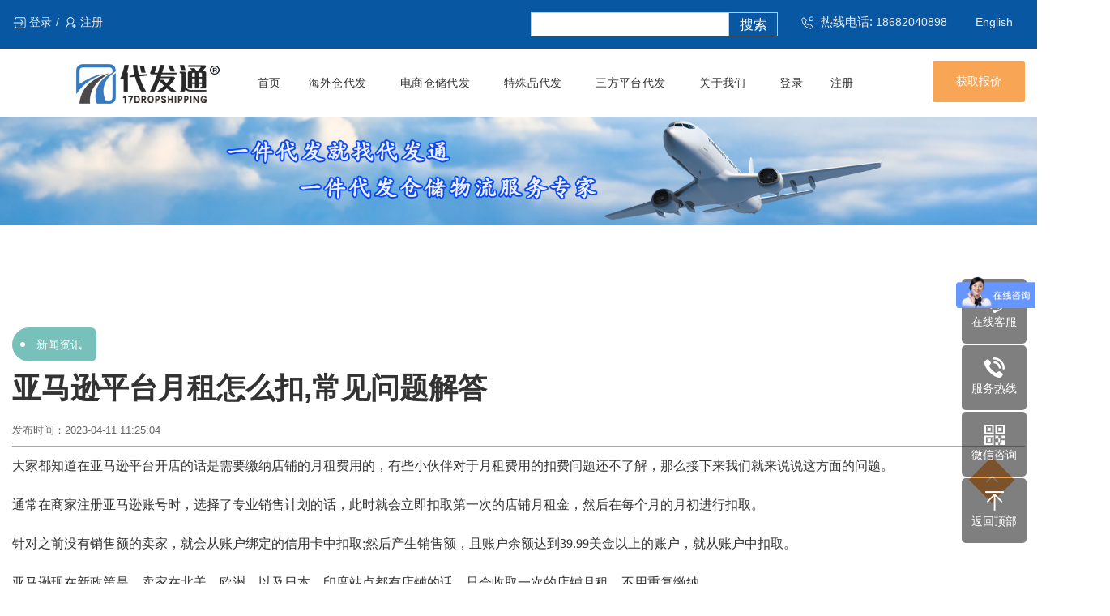

--- FILE ---
content_type: text/html
request_url: https://www.17dropshipping.com/about/news/1171.html
body_size: 9627
content:
<!DOCTYPE html>
<html lang="zh-cn">
<head>
    <base href="https://www.17dropshipping.com">
<meta charset="utf-8" />
<meta name="viewport" content="width=device-width, initial-scale=1, shrink-to-fit=no">
<link rel="canonical" href="https://www.17dropshipping.com/about/news/1171.html">
<title>亚马逊平台月租怎么扣,常见问题解答_深圳市代发通仓储物流有限公司</title>
<meta name="description" content="大家都知道在亚马逊平台开店的话是需要缴纳店铺的月租费用的，有些小伙伴对于月租费用的扣费问题还不了解，那么接下来我们就来说说这方面的问题。通常在商家注册亚马逊账号时，选择了专业销售计划的话，此时就会立即扣取第一次的店铺月租金，然后在每个月的月初进行扣取。针对之前没有销售额的卖家，就会从账户绑定的信用卡中扣取;然后产生销售额，且账户余额达到39.99美金以上的账户，就从账户中扣取。亚马逊现在新政策是，" />
<meta name="keywords" content="亚马逊FBA头程,亚马逊海外仓代发,海外仓中转,亚马逊退货换标,国际小包,国际专线" />
<link rel="shortcut icon" href="/template/pc/images/favicon.ico" >
<link rel="stylesheet" href="/template/pc/images/bootstrap1.min.css" type="text/css" />


<link rel="stylesheet" href="/template/pc/images/bootstrap.min.css" type="text/css" />
<!-- Navigation CSS -->
<link rel="stylesheet" type="text/css" href="/template/pc/images/menumaker.css" />
<!-- Animated CSS -->
<link rel="stylesheet" type="text/css" href="/template/pc/images/animate.css" />
<!-- Owl Carousel css -->
<link rel="stylesheet" type="text/css" href="/template/pc/images/owl.carousel.min.css" />
<!-- Line Awesome CSS -->
<link rel="stylesheet" type="text/css" href="/template/pc/images/line-awesome.min.css" />
<!-- Flaticon CSS -->
<link rel="stylesheet" type="text/css" href="/template/pc/images/flaticon.css" />
<!-- Slicknav CSS -->
<link rel="stylesheet" type="text/css" href="/template/pc/images/slicknav.min.css" />
<!-- Main Style CSS -->
<link href="/template/pc/images/style.css" rel="stylesheet" type="text/css" />
<!-- Responsive CSS -->
<link href="/template/pc/images/responsive.css" rel="stylesheet">
<style>
#cssmenu>
ul { display: flex; justify-content: space-around; align-items: center; } #cssmenu>
ul>
li { white-space: nowrap; }</style>
</head>
<body>
<script charset="UTF-8" id="LA_COLLECT" src="//sdk.51.la/js-sdk-pro.min.js"></script> <script>LA.init({id: "Jip29E7ZpRtb0iMJ",ck: "Jip29E7ZpRtb0iMJ"})</script>
<div id="nav-bar" class="nav-bar-main-block">
<div class="sticky-area">
<div id="top-bar" class="top-bar-main-block">
    <div class="container">
        <div class="row">
            <div class="col-md-6">
                <div class="top-nav">
                    <ul>
                        <li class="login"><a href=" " onclick="return OpenBlank('http://oms.17dropshipping.com/');" title="登录"><img src="/images/d.png" style="width:18px;margin-right:3px;">登录</a></li>
                        <li><a href="javascript:;" onclick="return OpenBlank('http://oms.17dropshipping.com/Login/Reg');"  title="注册"><img src="/images/zc.png" style="width:18px;margin-right:3px;">注册</a></li>
                    </ul>
                    <script>
                    function OpenBlank(url){window.open(url);}//新窗口打开
function TopBlank(url){window.top.location.href=""+ url +"";}//当前窗口打开
                    </script>
                </div>
            </div>
            <div class="col-md-6 text-right">
                  <div class="xxsearch">
                        <form method="get" action="/index.php?m=home&c=Search&a=lists">
        <input type="text" name="keywords" />
        <button type="submit">搜索</button>
        <input type="hidden" name="m" value="home" /><input type="hidden" name="c" value="Search" /><input type="hidden" name="a" value="lists" /><input type="hidden" name="lang" value="cn" /><input type="hidden" name="type" id="type" value="sonself" />    </form>
                  </div>
                <div class="top-bar-social" style="float:right;">
                    <ul>
                        <li class="call">
                            <img src="/images/dh.png" style="width:18px;margin-right:3px;">
                            热线电话: <a href="tel:18682040898" title="">18682040898</a>
                        </li>
                        <li class="call">
                            <a href="https://www.todropshipping.com/" target="_blank">English</a>
                        </li>
                    </ul>
                </div>
            </div>
        </div>
    </div>
</div>
<!-- top bar end-->
<div class="container">
<div class="row">
<div class="col-lg-3 col-md-12">
    <div class="logo"><a href="/" title="logo"><img src="/uploads/allimg/20220409/1-220409144144356.jpg" alt="深圳市代发通仓储物流有限公司"></a></div>
    <div class="responsive-menu-wrap"></div>
</div>
<div class="col-lg-7">
<!-- main-menu-->
<div class="navigation text-white">
<div id="cssmenu">
<ul>
<li class="top-nav-li"><a href="/">首页</a></li>
<li class="top-nav-li">
<a href="/hwcdf/">海外仓代发</a><ul class="sub-menu">
<li>
<a href="/hwcdf/602.html">美国海外仓</a>
</li>
<li>
<a href="/hwcdf/603.html">英国海外仓</a>
</li>
<li>
<a href="/hwcdf/606.html">加拿大海外仓</a>
</li>
<li>
<a href="/hwcdf/607.html">东南亚海外仓</a>
</li>
<li>
<a href="/hwcdf/605.html">德国海外仓</a>
</li>
<li>
<a href="/hwcdf/604.html">日本海外仓</a>
</li>
</ul>
</li>
<li class="top-nav-li">
<a href="/szccdf/">电商仓储代发</a><ul class="sub-menu">
<li>
<a href="/szccdf/615.html">海外华人集货代发</a>
</li>
<li>
<a href="/szccdf/614.html">无仓免备货代发</a>
</li>
<li>
<a href="/szccdf/613.html">留学生集货代发</a>
</li>
<li>
<a href="/szccdf/612.html">淘宝集货转运</a>
</li>
<li>
<a href="/szccdf/611.html">仓储外包代发</a>
</li>
<li>
<a href="/szccdf/610.html">代购集货代发</a>
</li>
<li>
<a href="/szccdf/609.html">兼职创客代发</a>
</li>
<li>
<a href="/szccdf/608.html">深圳仓储代发</a>
</li>
</ul>
</li>
<li class="top-nav-li">
<a href="/tspdf/">特殊品代发</a><ul class="sub-menu">
<li>
<a href="/tspdf/622.html">成人用品代发</a>
</li>
<li>
<a href="/tspdf/621.html">滑板车代发</a>
</li>
<li>
<a href="/tspdf/620.html">特殊品代发</a>
</li>
<li>
<a href="/tspdf/619.html">敏感货代发</a>
</li>
<li>
<a href="/tspdf/618.html">化妆品代发</a>
</li>
<li>
<a href="/tspdf/617.html">纯电池代发</a>
</li>
<li>
<a href="/tspdf/616.html">中大件代发</a>
</li>
</ul>
</li>
<li class="top-nav-li">
<a href="/sfptdf/">三方平台代发</a><ul class="sub-menu">
<li>
<a href="/sfptdf/1479.html">众筹平台代发</a>
</li>
<li>
<a href="/sfptdf/632.html">独立站Dropshipping</a>
</li>
<li>
<a href="/sfptdf/631.html">海外仓自提代发</a>
</li>
<li>
<a href="/sfptdf/623.html">FBA转运代发</a>
</li>
<li>
<a href="/sfptdf/790.html">TIKTOK代发</a>
</li>
<li>
<a href="/sfptdf/630.html">阿里国际站代发</a>
</li>
<li>
<a href="/sfptdf/629.html">Walmart一件代发</a>
</li>
<li>
<a href="/sfptdf/628.html">Amazon一件代发</a>
</li>
<li>
<a href="/sfptdf/627.html">Shopify一件代发</a>
</li>
<li>
<a href="/sfptdf/626.html">Wayfair一件代发</a>
</li>
<li>
<a href="/sfptdf/625.html">ebay一件代发</a>
</li>
<li>
<a href="/sfptdf/624.html">Wish一件代发</a>
</li>
</ul>
</li>
<li class="top-nav-li">
<a href="/about/">关于我们</a><ul class="sub-menu">
<li><a href="/about/us/">关于我们</a></li>
<li><a href="/about/news/">新闻资讯</a></li>
<li><a href="/about/ruzhu/">平台入驻</a></li>
<li><a href="/about/contact/">联系我们</a></li>
</ul>
</li>
 <li class="login pctt"><a href=" " onclick="return OpenBlank('http://oms.17dropshipping.com/');" title="登录">登录</a></li>
                        <li class="pctt"><a href="javascript:;" onclick="return OpenBlank('http://oms.17dropshipping.com/Login/Reg');"  title="注册">注册</a></li>
</ul>
<div class="xsearch">
                        <form method="get" action="/index.php?m=home&c=Search&a=lists">
        <input type="text" name="keywords" />
        <button type="submit">搜索</button>
        <input type="hidden" name="m" value="home" /><input type="hidden" name="c" value="Search" /><input type="hidden" name="a" value="lists" /><input type="hidden" name="lang" value="cn" /><input type="hidden" name="type" id="type" value="sonself" />    </form>
                  </div>
</div>
</div>
</div>
<div class="col-lg-2 col-md-2"><div class="navigation-btn"><a href="/price/" target="_blank" class="btn btn-primary" title="get quotes">获取报价</a></div></div>
</div>
</div>
</div>
</div>
<!--
<link rel="stylesheet" type="text/css" href="/template/pc/images/kefu.css">

<div class="scrollsidebar" id="scrollsidebar">
<div class="side_content">
<div class="side_list">
<div class="side_title"><a title="隐藏" class="close_btn"><span>关闭</span></a></div>
<div class="side_center">
<div class="custom_service">
<p>
<a target="_blank" href="http://wpa.qq.com/msgrd?v=3&uin=2954137533&site=qq&menu=yes">
<img border="0" src="/template/pc/images/60f62bd627f91.jpg" alt="点击这里给我发消息" title="点击这里给我发消息" />
仓储代发</a>
</p>
</div>
<div class="custom_service">
<p>
<a target="_blank" href="http://wpa.qq.com/msgrd?v=3&uin=2277801961&site=qq&menu=yes">
<img border="0" src="/template/pc/images/610a439b0dfaf.jpg" alt="点击这里给我发消息" title="点击这里给我发消息" />
小包专线</a>
</p>
</div>
<div class="custom_service">
<p>
<a target="_blank" href="http://wpa.qq.com/msgrd?v=3&uin=3568464340&site=qq&menu=yes">
<img border="0" src="/template/pc/images/610a43ae8d6d9.jpg" alt="点击这里给我发消息" title="点击这里给我发消息" />
FBA头程</a>
</p>
</div>
<div class="other"><p>客户服务热线</p><p>18682040898</p></div>
</div>
<div class="side_bottom"></div>
</div>
</div>
<div class="show_btn"><span>在线客服</span></div>
</div>
<script type="text/javascript" src="/template/pc/images/kefu.js">
</script>-->
<!--浮动客服开始-->
<dl class="toolbar">
  <dd class="qq"><a href="http://wpa.qq.com/msgrd?v=3&uin=2277801961&site=qq&menu=yes"><i></i><span>在线客服</span></a></dd>
  <dd class="tel"><i></i><span>服务热线</span>
    <div class="box">
      <p>服务热线</p>
      <h3>18682040898</h3>
    </div>
  </dd>
  <dd class="code"><i></i><span>微信咨询</span>
    <div class="box"><img src="/uploads/allimg/20231211/1-231211101503N0.png"/></div>
  </dd>
  <dd class="top" id="top"><i></i><span>返回顶部</span></dd>
</dl>
<!--浮动客服结束--> 

<style>
.content-wrap .content-container.service { margin-top: 0px; } .service-tag-1>
p { margin: 0px; padding: 8px; }</style>
<div class="service_header_wrap">
<div class="img-wrap">
<div class="img-bg">
<img src="/uploads/allimg/20220409/1-22040914193DP.jpg" data-action="zoom" alt="新闻资讯" class="pcb">
<img src="/uploads/allimg/20220409/1-220409145552525.jpg" data-action="zoom" alt="新闻资讯" class="mb">
</div>
</div>
</div>
<div class="blank60" style="background:#F2F2F2">
<div style="width:1370px;height:60px;background:#fff;margin:0px auto"></div>
</div>
<div style="width:100%;background:#F2F2F2">
<div class="container content-wrap" style="background:#FFF">
<div class="content-container service">
<div class="sub-title" style="padding-bottom:10px;">
<div class="service-tag-1">
<p><a href="/about/news/" style="color:#fff;">新闻资讯</a></p>
</div>
<h3>亚马逊平台月租怎么扣,常见问题解答</h3>
<p style="color:#666;font-size:13px;text-align:left;margin-top:25px;overflow:hidden;">发布时间：2023-04-11 11:25:04</p>
</div>
<div class="paragraph">
<p style="box-sizing: border-box; padding: 0px; color: rgb(51, 51, 51); font-family: Arial, &quot;PingFang SC&quot;, &quot;Hiragino Sans GB&quot;, &quot;Microsoft YaHei&quot;, &quot;WenQuanYi Micro Hei&quot;, sans-serif; text-align: justify; white-space: normal; background-color: rgb(255, 255, 255); line-height: 3em;"><span style="font-family: 微软雅黑, &quot;Microsoft YaHei&quot;;">大家都知道在亚马逊平台开店的话是需要缴纳店铺的月租费用的，有些小伙伴对于月租费用的扣费问题还不了解，那么接下来我们就来说说这方面的问题。<br style="box-sizing: border-box;"/></span></p><p style="box-sizing: border-box; padding: 0px; color: rgb(51, 51, 51); font-family: Arial, &quot;PingFang SC&quot;, &quot;Hiragino Sans GB&quot;, &quot;Microsoft YaHei&quot;, &quot;WenQuanYi Micro Hei&quot;, sans-serif; text-align: justify; white-space: normal; background-color: rgb(255, 255, 255); line-height: 3em;"><span style="font-family: 微软雅黑, &quot;Microsoft YaHei&quot;;">通常在商家注册亚马逊账号时，选择了专业销售计划的话，此时就会立即扣取第一次的店铺月租金，然后在每个月的月初进行扣取。</span></p><p style="box-sizing: border-box; padding: 0px; color: rgb(51, 51, 51); font-family: Arial, &quot;PingFang SC&quot;, &quot;Hiragino Sans GB&quot;, &quot;Microsoft YaHei&quot;, &quot;WenQuanYi Micro Hei&quot;, sans-serif; text-align: justify; white-space: normal; background-color: rgb(255, 255, 255); line-height: 3em;"><span style="font-family: 微软雅黑, &quot;Microsoft YaHei&quot;;">针对之前没有销售额的卖家，就会从账户绑定的信用卡中扣取;然后产生销售额，且账户余额达到39.99美金以上的账户，就从账户中扣取。</span></p><p style="box-sizing: border-box; padding: 0px; color: rgb(51, 51, 51); font-family: Arial, &quot;PingFang SC&quot;, &quot;Hiragino Sans GB&quot;, &quot;Microsoft YaHei&quot;, &quot;WenQuanYi Micro Hei&quot;, sans-serif; text-align: justify; white-space: normal; background-color: rgb(255, 255, 255); line-height: 3em;"><span style="font-family: 微软雅黑, &quot;Microsoft YaHei&quot;;">亚马逊现在新政策是，卖家在北美、欧洲、以及日本、印度站点都有店铺的话，只会收取一次的店铺月租，不用重复缴纳。</span></p><p style="box-sizing: border-box; padding: 0px; color: rgb(51, 51, 51); font-family: Arial, &quot;PingFang SC&quot;, &quot;Hiragino Sans GB&quot;, &quot;Microsoft YaHei&quot;, &quot;WenQuanYi Micro Hei&quot;, sans-serif; text-align: center; white-space: normal; background-color: rgb(255, 255, 255); line-height: 3em;"><img src="https://static.52by.com/yue/article/163417963769616527400.jpeg?size=1262,840" width="700" height="466" border="0" vspace="0" title="" alt="" style="width: 700px; height: 466px;"/></p><p style="box-sizing: border-box; padding: 0px; color: rgb(51, 51, 51); font-family: Arial, &quot;PingFang SC&quot;, &quot;Hiragino Sans GB&quot;, &quot;Microsoft YaHei&quot;, &quot;WenQuanYi Micro Hei&quot;, sans-serif; text-align: justify; white-space: normal; background-color: rgb(255, 255, 255); line-height: 3em;"><span style="font-family: 微软雅黑, &quot;Microsoft YaHei&quot;;">亚马逊账户审核太久，多扣的月租怎么办?</span></p><p style="box-sizing: border-box; padding: 0px; color: rgb(51, 51, 51); font-family: Arial, &quot;PingFang SC&quot;, &quot;Hiragino Sans GB&quot;, &quot;Microsoft YaHei&quot;, &quot;WenQuanYi Micro Hei&quot;, sans-serif; text-align: justify; white-space: normal; background-color: rgb(255, 255, 255); line-height: 3em;"><span style="font-family: 微软雅黑, &quot;Microsoft YaHei&quot;;">没办法，就是只能扣着，等审核，如果这个账户可以登录的话，是可以在设置降级个人，但是等你审核过了以后，你在升级专业，还是会要审核的，其实没有意义啦</span></p><p style="box-sizing: border-box; padding: 0px; color: rgb(51, 51, 51); font-family: Arial, &quot;PingFang SC&quot;, &quot;Hiragino Sans GB&quot;, &quot;Microsoft YaHei&quot;, &quot;WenQuanYi Micro Hei&quot;, sans-serif; text-align: justify; white-space: normal; background-color: rgb(255, 255, 255); line-height: 3em;"><span style="font-family: 微软雅黑, &quot;Microsoft YaHei&quot;;">亚马逊店铺月租是从账户余额还是信用卡扣取?</span></p><p style="box-sizing: border-box; padding: 0px; color: rgb(51, 51, 51); font-family: Arial, &quot;PingFang SC&quot;, &quot;Hiragino Sans GB&quot;, &quot;Microsoft YaHei&quot;, &quot;WenQuanYi Micro Hei&quot;, sans-serif; text-align: justify; white-space: normal; background-color: rgb(255, 255, 255); line-height: 3em;"><span style="font-family: 微软雅黑, &quot;Microsoft YaHei&quot;;">对于之前没有销售额的卖家，会从账户绑定的信用卡中扣取;产生销售额，且账户余额达到39.99美金以上的账户，从账户中扣取。</span></p><p style="box-sizing: border-box; padding: 0px; color: rgb(51, 51, 51); font-family: Arial, &quot;PingFang SC&quot;, &quot;Hiragino Sans GB&quot;, &quot;Microsoft YaHei&quot;, &quot;WenQuanYi Micro Hei&quot;, sans-serif; text-align: justify; white-space: normal; background-color: rgb(255, 255, 255); line-height: 3em;"><span style="font-family: 微软雅黑, &quot;Microsoft YaHei&quot;;">可以取消不缴纳亚马逊店铺月租吗?</span></p><p style="box-sizing: border-box; padding: 0px; color: rgb(51, 51, 51); font-family: Arial, &quot;PingFang SC&quot;, &quot;Hiragino Sans GB&quot;, &quot;Microsoft YaHei&quot;, &quot;WenQuanYi Micro Hei&quot;, sans-serif; text-align: justify; white-space: normal; background-color: rgb(255, 255, 255); line-height: 3em;"><span style="font-family: 微软雅黑, &quot;Microsoft YaHei&quot;;">可以的，进入卖家后台之后，取消专业销售计划，保留个人销售计划即可。</span></p><p style="box-sizing: border-box; padding: 0px; color: rgb(51, 51, 51); font-family: Arial, &quot;PingFang SC&quot;, &quot;Hiragino Sans GB&quot;, &quot;Microsoft YaHei&quot;, &quot;WenQuanYi Micro Hei&quot;, sans-serif; text-align: justify; white-space: normal; background-color: rgb(255, 255, 255); line-height: 3em;"><span style="font-family: 微软雅黑, &quot;Microsoft YaHei&quot;;">在多个亚马逊站点均有店铺，每个站点都要缴纳店铺月租金吗?</span></p><p style="box-sizing: border-box; padding: 0px; color: rgb(51, 51, 51); font-family: Arial, &quot;PingFang SC&quot;, &quot;Hiragino Sans GB&quot;, &quot;Microsoft YaHei&quot;, &quot;WenQuanYi Micro Hei&quot;, sans-serif; text-align: justify; white-space: normal; background-color: rgb(255, 255, 255); line-height: 3em;"><span style="font-family: 微软雅黑, &quot;Microsoft YaHei&quot;;">亚马逊新政策是，卖家在北美、欧洲、日本、印度站点都有店铺的话，只收取一次的店铺月租，无需重复缴纳。</span></p><p style="box-sizing: border-box; padding: 0px; color: rgb(51, 51, 51); font-family: Arial, &quot;PingFang SC&quot;, &quot;Hiragino Sans GB&quot;, &quot;Microsoft YaHei&quot;, &quot;WenQuanYi Micro Hei&quot;, sans-serif; text-align: justify; white-space: normal; background-color: rgb(255, 255, 255); line-height: 3em;"><span style="font-family: 微软雅黑, &quot;Microsoft YaHei&quot;;">亚马逊店铺月租可以退回吗?如何退回?</span></p><p style="box-sizing: border-box; padding: 0px; color: rgb(51, 51, 51); font-family: Arial, &quot;PingFang SC&quot;, &quot;Hiragino Sans GB&quot;, &quot;Microsoft YaHei&quot;, &quot;WenQuanYi Micro Hei&quot;, sans-serif; text-align: justify; white-space: normal; background-color: rgb(255, 255, 255); line-height: 3em;"><span style="font-family: 微软雅黑, &quot;Microsoft YaHei&quot;;">对于三个月没有销售额的新店铺可以申请退租金，其余情况扣除店铺月租之后都是无法退回的。</span></p><p style="box-sizing: border-box; padding: 0px; color: rgb(51, 51, 51); font-family: Arial, &quot;PingFang SC&quot;, &quot;Hiragino Sans GB&quot;, &quot;Microsoft YaHei&quot;, &quot;WenQuanYi Micro Hei&quot;, sans-serif; text-align: justify; white-space: normal; background-color: rgb(255, 255, 255); line-height: 3em;"><span style="font-family: 微软雅黑, &quot;Microsoft YaHei&quot;;">如果是店铺还没上传产品，可以把店铺降级为个人然后找客服要回这两个月的月租。一般都会给退的。邮件就直接说出来你的要求，就说哪几个月没上传产品，能否把月租退给我。</span></p><p style="box-sizing: border-box; padding: 0px; color: rgb(51, 51, 51); font-family: Arial, &quot;PingFang SC&quot;, &quot;Hiragino Sans GB&quot;, &quot;Microsoft YaHei&quot;, &quot;WenQuanYi Micro Hei&quot;, sans-serif; text-align: justify; white-space: normal; background-color: rgb(255, 255, 255); line-height: 3em;"><span style="font-family: 微软雅黑, &quot;Microsoft YaHei&quot;;">根据上面的内容，我们可以了解到亚马逊平台月租的扣费方式是什么，在商家注册亚马逊账号时就会扣除第一次的店铺租金，后续在每个月的月初会进行扣取哦!</span></p><p style="box-sizing: border-box; padding: 0px; color: rgb(51, 51, 51); font-family: Arial, &quot;PingFang SC&quot;, &quot;Hiragino Sans GB&quot;, &quot;Microsoft YaHei&quot;, &quot;WenQuanYi Micro Hei&quot;, sans-serif; text-align: justify; white-space: normal; background-color: rgb(255, 255, 255); line-height: 3em;"><span style="font-family: 微软雅黑, &quot;Microsoft YaHei&quot;;"></span></p><p style="box-sizing: border-box; padding: 0px; color: rgb(51, 51, 51); font-family: Arial, &quot;PingFang SC&quot;, &quot;Hiragino Sans GB&quot;, &quot;Microsoft YaHei&quot;, &quot;WenQuanYi Micro Hei&quot;, sans-serif; text-align: justify; white-space: normal; background-color: rgb(255, 255, 255); line-height: 3em;"><span style="font-family: 微软雅黑, &quot;Microsoft YaHei&quot;;">代发通仓储物流专注于跨境电商服务，提供<a href="https://www.17dropshipping.com/" target="_self">亚马逊FBA头程</a>，<a href="https://www.17dropshipping.com/" target="_self">亚马逊海外仓代发</a>，<a href="https://www.17dropshipping.com/" target="_self">海外仓中转</a>，<a href="https://www.17dropshipping.com/" target="_self">亚马逊退货换标</a>，<a href="https://www.17dropshipping.com/" target="_self">国际小包</a>，<a href="https://www.17dropshipping.com/" target="_self">国际专线</a>等服务，更多详情请登录<a href="https://www.17dropshipping.com/" target="_self">https://www.17dropshipping.com</a>代发通仓储物流官方网站。</span></p><p><br/></p>
<BR>
<p class="text-small" style="font-size:14px;background:#f1f1f1;padding:10px 20px;">免责声明：以上"亚马逊平台月租怎么扣,常见问题解答"内容和图片来源于网络，本网站转载仅为传递更多行业信息和交流之目的，著作权属原创者所有，如有版权问题请联系网站管理员删除。</p><BR>
</div>

<div class="panel panel-info" style="width:100%;overflow:hidden;">
 <div class="panel-heading"><strong>相关信息推荐</strong> <small class="text-muted">Related Suggestion</small></div>
  <div class="panel-body">
    <div class="_ads-left-image"></div>
    <ul>
                    <li class="padding-top"><a href="/about/news/1402.html">亚马逊手机端怎么推广产品,亚马逊如何运营推广</a></li>
                <li class="padding-top"><a href="/about/news/1397.html">亚马逊关键词快速优化怎么设置,亚马逊关键字原理</a></li>
                <li class="padding-top"><a href="/about/news/1384.html">亚马逊如何优化产品提高销量</a></li>
                <li class="padding-top"><a href="/about/news/1380.html">亚马逊视频推广怎么收费，亚马逊推广方式有哪些</a></li>
                <li class="padding-top"><a href="/about/news/1375.html">亚马逊产品如何优化,亚马逊如何提高销量</a></li>
                <li class="padding-top"><a href="/about/news/1363.html">亚马逊广告如何优化,,亚马逊广告推广技巧</a></li>
                <li class="padding-top"><a href="/about/news/1298.html">亚马逊外箱包装要求有哪些，包装上印什么比较好</a></li>
                <li class="padding-top"><a href="/about/news/1291.html">亚马逊选品分析软件是什么,选品流程是什么</a></li>
                <li class="padding-top"><a href="/about/news/1267.html">亚马逊有哪些广告优化策略，优化哪些内容</a></li>
                <li class="padding-top"><a href="/about/news/1260.html">亚马逊产品跟卖如何优化，怎么减少跟卖的影响</a></li>
                <li class="padding-top"><a href="/about/news/1246.html">亚马逊FBA旺季如何做库存规划,滞销库存怎么清仓</a></li>
                <li class="padding-top"><a href="/about/news/1235.html">亚马逊卖家如何获得优质评论，面对差评怎么办</a></li>


    </ul>
  </div>
</div>
</div>
</div>
</div>
<!-- footer start-->
<footer id="footer" class="footer-main-block">
<div class="container">
<div class="row text-white">
    <div class="col-lg-3 col-sm-6">
        <div class="about-widget footer-widget">
            <div class="logo-footer"><a href="/" title="logo"><img src="/uploads/allimg/20220409/1-220409143609516.png" alt="深圳市代发通仓储物流有限公司" style="max-width:100%; height: auto;"></a></div>
            <p>深圳市代发通仓储物流有限公司</p>
            <div class="row">
                <div class="col-lg-2">
                    <div class="footer-icon">
                        <i class="las la-home"></i>
                    </div>
                </div>
                <div class="col-lg-10">
                    <div class="footer-address"></div>
                    <div class="footer-address-dtl">深圳市龙华区锦华发工业园硅谷大院T3栋3楼305房</div>
                </div>
            </div>
            <div class="row">
                <div class="col-lg-2">
                <div class="footer-icon">
                    <i class="las la-phone"></i>
                </div>
            </div>
            <div class="col-lg-10">
                <div class="footer-address">联系电话</div>
                <div class="footer-address-dtl">18682040898</div>
            </div>
        </div>
    </div>
</div>
<div class="col-lg-3 col-sm-6 col-xs-6">
    <div class="courier-type-widget footer-widget mrg-btm-30">
        <h6 class="footer text-white">关于我们</h6>
        <div class="footer-list">
            <ul>
                                <li><a href="/about/us/">关于我们</a></li>
                                <li><a href="/about/news/">新闻资讯</a></li>
                                <li><a href="/about/ruzhu/">平台入驻</a></li>
                                <li><a href="/about/contact/">联系我们</a></li>
                                <li><a href="https://www.17track.net/zh-cn" title="link" target="_blank">货物追踪</a></li>
            </ul>
        </div>
    </div>
</div>
<div class="col-lg-3 col-sm-6 col-xs-6">
    <div class="courier-type-widget footer-widget mrg-btm-30">
        <h6 class="footer text-white">主营业务</h6>
        <div class="footer-list">
            <ul>
                        <li><a href="/hwcdf/602.html" title="link">美国海外仓</a></li>
                        <li><a href="/sfptdf/632.html" title="link">独立站Dropshipping</a></li>
                        <li><a href="/hwcdf/603.html" title="link">英国海外仓</a></li>
                        <li><a href="/sfptdf/631.html" title="link">海外仓自提代发</a></li>
                        <li><a href="/hwcdf/606.html" title="link">加拿大海外仓</a></li>
                        <li><a href="/sfptdf/623.html" title="link">FBA转运代发</a></li>
                        </ul>
        </div>
    </div>
</div>
<div class="col-lg-3 col-sm-6">
    <div class="news-widget footer-widget mrg-btm-30">
        <h6 class="footer text-white">在线咨询</h6>
        <p>请输入您的邮箱地址，我们将及时联系您</p>
                <form method="POST" enctype="multipart/form-data" action="/index.php?m=home&c=Lists&a=gbook_submit&lang=cn" id="subscribe-form" class="footer-form">
            <div class="form-group">
            <input type="email" id="mc-email" name="" class="form-control" placeholder="邮箱地址" required>
            </div>
            <button type="submit" class="btn btn-primary" title="subscribe">提交</button>
            <label for="mc-email"></label>
            <input type="hidden" name="gourl" id="gourl_9c3abcba34c33a1922ce12952b2e4da9" value="https://www.17dropshipping.com" /><input type="hidden" name="typeid" value="68" /><input type="hidden" name="__token__9c3abcba34c33a1922ce12952b2e4da9" id="9c3abcba34c33a1922ce12952b2e4da9" value="" /><script type="text/javascript">
    function submit9c3abcba34c33a1922ce12952b2e4da9(elements)
    {
        if (document.getElementById('gourl_9c3abcba34c33a1922ce12952b2e4da9')) {
            document.getElementById('gourl_9c3abcba34c33a1922ce12952b2e4da9').value = window.location.href;
        }
            var x = elements;
    for (var i=0;i<x.length;i++) {
        
                            if(x[i].name == 'attr_29' && x[i].value.length == 0){
                                alert('联系电话不能为空！');
                                return false;
                            }
                         
                    if(x[i].name == 'attr_29' && !(/^1\d{10}$/.test( x[i].value))){
                        alert('联系电话格式不正确！');
                        return false;
                    }
                   
                            if(x[i].name == 'attr_30' && x[i].value.length == 0){
                                alert('邮箱不能为空！');
                                return false;
                            }
                         
                    if(x[i].name == 'attr_30' && !(/^[A-Za-z0-9\u4e00-\u9fa5]+@[a-zA-Z0-9_-]+(\.[a-zA-Z0-9_-]+)+$/.test( x[i].value))){
                        alert('邮箱格式不正确！');
                        return false;
                    }
                   
    }
        
        elements.submit();
    }

    function ey_fleshVerify_1708064433(id)
    {
        var src = "/index.php?m=api&c=Ajax&a=vertify&type=guestbook&lang=cn";
        src += "&r="+ Math.floor(Math.random()*100);
        document.getElementById(id).src = src;
    }

    function f4d25bb7d43bfc881fc140246bcd1c799()
    {
        var ajax = new XMLHttpRequest();
        ajax.open("post", "/index.php?m=api&c=Ajax&a=get_token&name=__token__9c3abcba34c33a1922ce12952b2e4da9", true);
        ajax.setRequestHeader("X-Requested-With","XMLHttpRequest");
        ajax.setRequestHeader("Content-type","application/x-www-form-urlencoded");
        ajax.send('_ajax=1');
        ajax.onreadystatechange = function () {
            if (ajax.readyState==4 && ajax.status==200) {
                document.getElementById("9c3abcba34c33a1922ce12952b2e4da9").value = ajax.responseText;
                document.getElementById("gourl_9c3abcba34c33a1922ce12952b2e4da9").value = window.location.href;
          　}
        } 
    }
    f4d25bb7d43bfc881fc140246bcd1c799();
    function getNext1598839807(id,name,level) {
        var input = document.getElementById('attr_'+name);
        var first = document.getElementById('first_id_'+name);
        var second = document.getElementById('second_id_'+name);
        var third = document.getElementById('third_id_'+name);
        var findex ='', fvalue = '',sindex = '',svalue = '',tindex = '',tvalue = '',value='';

        if (level == 1){
            if (second) {
                second.style.display = 'none';
                second.innerHTML  = ''; 
            }
            if (third) {
                third.style.display = 'none';
                third.innerHTML  = '';
            }
            findex = first.selectedIndex;
            fvalue = first.options[findex].value;
            input.value = fvalue;
            value = fvalue;
        } else if (level == 2){
            if (third) {
                third.style.display = 'none';
                third.innerHTML  = '';
            }
            findex = first.selectedIndex;
            fvalue = first.options[findex].value;
            sindex = second.selectedIndex;
            svalue = second.options[sindex].value;
            if (svalue) {
                input.value = fvalue+','+svalue;
                value = svalue;
            }else{
                input.value = fvalue;
            }
        } else if (level == 3){
            findex = first.selectedIndex;
            fvalue = first.options[findex].value;
            sindex = second.selectedIndex;
            svalue = second.options[sindex].value;
            tindex = third.selectedIndex;
            tvalue = third.options[tindex].value;
            if (tvalue) {
                input.value = fvalue+','+svalue+','+tvalue;
                value = tvalue;
            }else{
                input.value = fvalue+','+svalue;
            }
        } 
        if (value) {
            if(document.getElementById(id))
            {
                document.getElementById(id).options.add(new Option('请选择','')); 
                var ajax = new XMLHttpRequest();
                //步骤二:设置请求的url参数,参数一是请求的类型,参数二是请求的url,可以带参数,动态的传递参数starName到服务端
                ajax.open("post", "/index.php?m=api&c=Ajax&a=get_region&pid="+value, true);
                // 给头部添加ajax信息
                ajax.setRequestHeader("X-Requested-With","XMLHttpRequest");
                // 如果需要像 HTML 表单那样 POST 数据，请使用 setRequestHeader() 来添加 HTTP 头。然后在 send() 方法中规定您希望发送的数据：
                ajax.setRequestHeader("Content-type","application/x-www-form-urlencoded");
                //步骤三:发送请求+数据
                ajax.send('_ajax=1');
                //步骤四:注册事件 onreadystatechange 状态改变就会调用
                ajax.onreadystatechange = function () {
                    //步骤五 如果能够进到这个判断 说明 数据 完美的回来了,并且请求的页面是存在的
                    if (ajax.readyState==4 && ajax.status==200) {
                        var data = JSON.parse(ajax.responseText).data;
                        if (data) {
                            data.forEach(function(item) {
                           document.getElementById(id).options.add(new Option(item.name,item.id)); 
                           document.getElementById(id).style.display = "block";

                        });
                        }
                  　}
                }
            }
        }
    }
</script>        </form>
                 <div class="erweima">
            <li><img src="/uploads/allimg/20231211/1-231211101503N0.png"></li>
            <li><img src="/uploads/allimg/20220413/1-220413112005446.png"></li>
        </div>
    </div>
    </div>
        <div style="clear:both"></div>
        <div style="width:100%;line-height:35px;">
            <span>友情链接:</span>
                        <a href="http://www.17track.net"  target="_blank"  style="margin:0px 10px;">全球包裹物流查询</a>
                        <a href="https://www.jiangzuoku.net"  target="_blank"  style="margin:0px 10px;">超梦电商</a>
                        <a href="https://www.17dropshipping.com/malaysia-cangchu.html"  target="_blank"  style="margin:0px 10px;">马来西亚仓储代发</a>
                        <a href="https://www.17dropshipping.com/united-states-cangchu.html"  target="_blank"  style="margin:0px 10px;">美国仓储代发货</a>
                        <a href="https://www.17dropshipping.com/united-kingdom-cangchu.html"  target="_blank"  style="margin:0px 10px;">英国仓储代发货</a>
                        <a href="https://www.17dropshipping.com/new-zealand-cangchu.html"  target="_blank"  style="margin:0px 10px;">新西兰仓储代发</a>
                        <a href="https://www.17dropshipping.com/russian-federation-cangchu.html"  target="_blank"  style="margin:0px 10px;">俄罗斯仓储代发</a>
                        <a href="https://www.17dropshipping.com/singapore-cangchu.html"  target="_blank"  style="margin:0px 10px;">新加坡仓储代发</a>
                        <a href="https://www.17dropshipping.com/canada-cangchu.html"  target="_blank"  style="margin:0px 10px;">加拿的大仓储代发</a>
                        <a href="https://www.17dropshipping.com/belgium-cangchu.html"  target="_blank"  style="margin:0px 10px;">比利时仓储代发</a>
                        <a href="https://www.17dropshipping.com/italy-cangchu.html"  target="_blank"  style="margin:0px 10px;">意大利仓储代发</a>
                        <a href="https://www.17dropshipping.com/philippines-cangchu.html"  target="_blank"  style="margin:0px 10px;">菲律宾仓储代发</a>
                    </div>
    </div>
</div>
<div class="tiny-footer">
    <div class="container">
        <div class="row">
            <div class="col-md-6">
                <div class="copyright-block">
                    <p>
                    <span style="color: rgb(228, 228, 228); font-family: &quot;Open Sans&quot;, sans-serif; font-size: 16px; background-color: rgb(12, 77, 82);">网站备案号</span>
                    <span style="color: rgb(228, 228, 228); font-family: &quot;Open Sans&quot;, sans-serif; font-size: 16px; background-color: rgb(12, 77, 82);"><a href="https://beian.miit.gov.cn">粤ICP备2021110980号</a> 深圳市代发通仓储物流有限公司 版权所有 <a href="/sitemap.xml">sitemap</a></span><script type="text/javascript" src="//js.users.51.la/21351763.js"></script>
                    </p>
                </div>
            </div>
        </div>
    </div>
</div>
</footer>
<a href="#top" class="go-top" style="display: block;"><i class="las la-angle-up"></i></a>
<script>var _hmt = _hmt || [];

(function() {

  var hm = document.createElement("script");

  hm.src = "https://hm.baidu.com/hm.js?c57b89c4dbcb586f02a696117021a3fd";

  var s = document.getElementsByTagName("script")[0]; 

  s.parentNode.insertBefore(hm, s);

})();

</script>
<script language="Javascript"> 
document.οncοntextmenu=new Function("event.returnValue=false"); 
document.onselectstart=new Function("event.returnValue=false"); 
</script>


<div class="f_kslj">
  <div class="wp">
    <ul>
      <li><a href="http://www.17dropshipping.com"><i class="fa fa-home" aria-hidden="true"></i>网站首页</a></li>
      <li><a href="tel:18682040898" title="一键拨打"><i class="fa fa-phone" aria-hidden="true"></i>一键拨打</a></li>
      <li><a onclick="dkcf()" title="微信咨询"><i class="fa fa-weixin" aria-hidden="true"></i>微信咨询</a></li>
            <li><a href="/about/contact/"><i class="fa fa-map-marker" aria-hidden="true"></i>联系我们</a></li>
          </ul>
  </div>
</div>
<script>
/* 微信提示 */
	var btn=document.getElementById('btn');
	var clipboard=new Clipboard(btn);
	clipboard.on('success', function(e){
		$('#weixin').slideDown().delay(1500).slideUp(500);
		console.log(e);
	});
	clipboard.on('error', function(e){
		$('#weixin').slideDown().delay(1500).slideUp(500);
		console.log(e);
	});
/* 微信弹窗 */
function dkcf(){$('#wxnr').fadeIn("fast");$('#fdwx').fadeOut("fast");}
function gbcf(){$('#fdwx').fadeIn("slow");$('#wxnr').fadeOut("fast");}
</script>


<div id="wxnr" style="display: none;">
  <div class="nrdf"> <i class="x" onclick="gbcf()">X</i><img src="https://www.17dropshipping.com/uploads/allimg/20220707/1-220FG1124J12.png" alt="全球仓储集运代发">
    <p>截屏，微信识别二维码</p>
    <p>微信号：<span id="btn" data-clipboard-text="Link18682040898">Link18682040898</span></p>
    <p>（点击微信号复制，添加好友）</p>
    <p><a href="weixin://"><span><i class="fa fa-weixin" aria-hidden="true"></i>打开微信</span></a></p>
  </div>
</div>

<link href="/template/pc/images/font-awesome.css" rel="stylesheet">
<script src="/template/pc/images/jquery-2.min.js"></script>
<script src="/template/pc/images/bootstrap.bundle.js"></script>
<script src="/template/pc/images/owl.carousel.min.js"></script>
<script src="/template/pc/images/smooth-scroll.js"></script>
<script src="/template/pc/images/menumaker.js"></script>
<script src="/template/pc/images/waypoints.min.js"></script>
<script src="/template/pc/images/jquery.counterup.js"></script>
<script src="/template/pc/images/jquery.sticky.js"></script>
<script src="/template/pc/images/jquery.slicknav.min.js"></script>
<script src="/template/pc/images/jquery.ajaxchimp.js"></script>
<script src="/template/pc/images/theme.js"></script>
<script>
$("#top").click(function() {
	$("body, html").stop().animate({
			"scrollTop": 0
		});
	});</script>
</body>
</html>


--- FILE ---
content_type: text/css
request_url: https://www.17dropshipping.com/template/pc/images/bootstrap.min.css
body_size: 22212
content:
/*!
 * Bootstrap v4.0.0 (https://getbootstrap.com)
 * Copyright 2011-2018 The Bootstrap Authors
 * Copyright 2011-2018 Twitter, Inc.
 * Licensed under MIT (https://github.com/twbs/bootstrap/blob/master/LICENSE)
 */
:root {
	--blue: #007bff;
	--indigo: #6610f2;
	--purple: #6f42c1;
	--pink: #e83e8c;
	--red: #dc3545;
	--orange: #fd7e14;
	--yellow: #ffc107;
	--green: #28a745;
	--teal: #20c997;
	--cyan: #17a2b8;
	--white: #fff;
	--gray: #6c757d;
	--gray-dark: #343a40;
	--primary: #007bff;
	--secondary: #6c757d;
	--success: #28a745;
	--info: #17a2b8;
	--warning: #ffc107;
	--danger: #dc3545;
	--light: #f8f9fa;
	--dark: #343a40;
	--breakpoint-xs: 0;
	--breakpoint-sm: 576px;
	--breakpoint-md: 768px;
	--breakpoint-lg: 992px;
	--breakpoint-xl: 1200px;
	--font-family-sans-serif: -apple-system, BlinkMacSystemFont, "Segoe UI", Roboto, "Helvetica Neue", Arial, sans-serif, "Apple Color Emoji", "Segoe UI Emoji", "Segoe UI Symbol";
	--font-family-monospace: SFMono-Regular, Menlo, Monaco, Consolas, "Liberation Mono", "Courier New", monospace
}

*,
::after,
::before {
	box-sizing: border-box
}

html {
	font-family: sans-serif;
	line-height: 1.15;
	-webkit-text-size-adjust: 100%;
	-ms-text-size-adjust: 100%;
	-ms-overflow-style: scrollbar;
	-webkit-tap-highlight-color: transparent
}

@-ms-viewport {
	width: device-width
}

article,
aside,
dialog,
figcaption,
figure,
footer,
header,
hgroup,
main,
nav,
section {
	display: block
}

body {
	margin: 0;
	font-family: -apple-system, BlinkMacSystemFont, "Segoe UI", Roboto, "Helvetica Neue", Arial, sans-serif, "Apple Color Emoji", "Segoe UI Emoji", "Segoe UI Symbol";
	font-size: 1rem;
	font-weight: 400;
	line-height: 1.5;
	color: #212529;
	text-align: left;
	background-color: #fff
}

[tabindex="-1"]:focus {
	outline: 0 !important
}

hr {
	box-sizing: content-box;
	height: 0;
	overflow: visible
}

h1,
h2,
h3,
h4,
h5,
h6 {
	margin-top: 0;
	margin-bottom: .5rem
}

p {
	margin-top: 0;
	margin-bottom: 1rem
}

abbr[data-original-title],
abbr[title] {
	text-decoration: underline;
	-webkit-text-decoration: underline dotted;
	text-decoration: underline dotted;
	cursor: help;
	border-bottom: 0
}

address {
	margin-bottom: 1rem;
	font-style: normal;
	line-height: inherit
}

dl,
ol,
ul {
	margin-top: 0;
	margin-bottom: 1rem
}

ol ol,
ol ul,
ul ol,
ul ul {
	margin-bottom: 0
}

dt {
	font-weight: 700
}

dd {
	margin-bottom: .5rem;
	margin-left: 0
}

blockquote {
	margin: 0 0 1rem
}

dfn {
	font-style: italic
}

b,
strong {
	font-weight: bolder
}

small {
	font-size: 80%
}

sub,
sup {
	position: relative;
	font-size: 75%;
	line-height: 0;
	vertical-align: baseline
}

sub {
	bottom: -.25em
}

sup {
	top: -.5em
}

a {
	color: #007bff;
	text-decoration: none;
	background-color: transparent;
	-webkit-text-decoration-skip: objects
}

a:hover {
	color: #0056b3;
	text-decoration: underline
}

a:not([href]):not([tabindex]):focus,
a:not([href]):not([tabindex]):hover {
	color: inherit;
	text-decoration: none
}

a:not([href]):not([tabindex]):focus {
	outline: 0
}

code,
kbd,
pre,
samp {
	font-family: monospace, monospace;
	font-size: 1em
}

pre {
	margin-top: 0;
	margin-bottom: 1rem;
	overflow: auto;
	-ms-overflow-style: scrollbar
}

figure {
	margin: 0 0 1rem
}

img {
	vertical-align: middle;
	border-style: none
}

svg:not(:root) {
	overflow: hidden
}

table {
	border-collapse: collapse
}

caption {
	padding-top: .75rem;
	padding-bottom: .75rem;
	color: #6c757d;
	text-align: left;
	caption-side: bottom
}

th {
	text-align: inherit
}

label {
	display: inline-block;
	margin-bottom: .5rem
}

button {
	border-radius: 0
}

button:focus {
	outline: 1px dotted;
	outline: 5px auto -webkit-focus-ring-color
}

button,
input,
optgroup,
select,
textarea {
	margin: 0;
	font-family: inherit;
	font-size: inherit;
	line-height: inherit
}

button,
input {
	overflow: visible
}

button,
select {
	text-transform: none
}

[type=reset],
[type=submit],
button,
html [type=button] {
	-webkit-appearance: button
}

[type=button]::-moz-focus-inner,
[type=reset]::-moz-focus-inner,
[type=submit]::-moz-focus-inner,
button::-moz-focus-inner {
	padding: 0;
	border-style: none
}

input[type=checkbox],
input[type=radio] {
	box-sizing: border-box;
	padding: 0
}

input[type=date],
input[type=datetime-local],
input[type=month],
input[type=time] {
	-webkit-appearance: listbox
}

textarea {
	overflow: auto;
	resize: vertical
}

fieldset {
	min-width: 0;
	padding: 0;
	margin: 0;
	border: 0
}

legend {
	display: block;
	width: 100%;
	max-width: 100%;
	padding: 0;
	margin-bottom: .5rem;
	font-size: 1.5rem;
	line-height: inherit;
	color: inherit;
	white-space: normal
}

progress {
	vertical-align: baseline
}

[type=number]::-webkit-inner-spin-button,
[type=number]::-webkit-outer-spin-button {
	height: auto
}

[type=search] {
	outline-offset: -2px;
	-webkit-appearance: none
}

[type=search]::-webkit-search-cancel-button,
[type=search]::-webkit-search-decoration {
	-webkit-appearance: none
}

::-webkit-file-upload-button {
	font: inherit;
	-webkit-appearance: button
}

output {
	display: inline-block
}

summary {
	display: list-item;
	cursor: pointer
}

template {
	display: none
}

[hidden] {
	display: none !important
}

.h1,
.h2,
.h3,
.h4,
.h5,
.h6,
h1,
h2,
h3,
h4,
h5,
h6 {
	margin-bottom: .5rem;
	font-family: inherit;
	font-weight: 500;
	line-height: 1.2;
	color: inherit
}

.h1,
h1 {
	font-size: 2.5rem
}

.h2,
h2 {
	font-size: 2rem
}

.h3,
h3 {
	font-size: 1.75rem
}

.h4,
h4 {
	font-size: 1.5rem
}

.h5,
h5 {
	font-size: 1.25rem
}

.h6,
h6 {
	font-size: 1rem
}

.lead {
	font-size: 1.25rem;
	font-weight: 300
}

.display-1 {
	font-size: 6rem;
	font-weight: 300;
	line-height: 1.2
}

.display-2 {
	font-size: 5.5rem;
	font-weight: 300;
	line-height: 1.2
}

.display-3 {
	font-size: 4.5rem;
	font-weight: 300;
	line-height: 1.2
}

.display-4 {
	font-size: 3.5rem;
	font-weight: 300;
	line-height: 1.2
}

hr {
	margin-top: 1rem;
	margin-bottom: 1rem;
	border: 0;
	border-top: 1px solid rgba(0, 0, 0, .1)
}

.small,
small {
	font-size: 80%;
	font-weight: 400
}

.mark,
mark {
	padding: .2em;
	background-color: #fcf8e3
}

.list-unstyled {
	padding-left: 0;
	list-style: none
}

.list-inline {
	padding-left: 0;
	list-style: none
}

.list-inline-item {
	display: inline-block
}

.list-inline-item:not(:last-child) {
	margin-right: .5rem
}

.initialism {
	font-size: 90%;
	text-transform: uppercase
}

.blockquote {
	margin-bottom: 1rem;
	font-size: 1.25rem
}

.blockquote-footer {
	display: block;
	font-size: 80%;
	color: #6c757d
}

.blockquote-footer::before {
	content: "\2014 \00A0"
}

.img-fluid {
	max-width: 100%;
	height: auto
}

.img-thumbnail {
	padding: .25rem;
	background-color: #fff;
	border: 1px solid #dee2e6;
	border-radius: .25rem;
	max-width: 100%;
	height: auto
}

.figure {
	display: inline-block
}

.figure-img {
	margin-bottom: .5rem;
	line-height: 1
}

.figure-caption {
	font-size: 90%;
	color: #6c757d
}

code,
kbd,
pre,
samp {
	font-family: SFMono-Regular, Menlo, Monaco, Consolas, "Liberation Mono", "Courier New", monospace
}

code {
	font-size: 87.5%;
	color: #e83e8c;
	word-break: break-word
}

a > code {
	color: inherit
}

kbd {
	padding: .2rem .4rem;
	font-size: 87.5%;
	color: #fff;
	background-color: #212529;
	border-radius: .2rem
}

kbd kbd {
	padding: 0;
	font-size: 100%;
	font-weight: 700
}

pre {
	display: block;
	font-size: 87.5%;
	color: #212529
}

pre code {
	font-size: inherit;
	color: inherit;
	word-break: normal
}

.pre-scrollable {
	max-height: 340px;
	overflow-y: scroll
}

.container {
	width: 100%;
	padding-right: 15px;
	padding-left: 15px;
	margin-right: auto;
	margin-left: auto
}

@media (min-width:576px) {
	.container {
		max-width: 540px
	}
}

@media (min-width:768px) {
	.container {
		max-width: 720px
	}
}

@media (min-width:992px) {
	.container {
		max-width: 960px
	}
}

@media (min-width:1200px) {
	.container {
		max-width: 1140px
	}
}

.container-fluid {
	width: 100%;
	padding-right: 15px;
	padding-left: 15px;
	margin-right: auto;
	margin-left: auto
}

.row {
	display: -webkit-box;
	display: -ms-flexbox;
	display: flex;
	-ms-flex-wrap: wrap;
	flex-wrap: wrap;
	margin-right: -15px;
	margin-left: -15px
}

.no-gutters {
	margin-right: 0;
	margin-left: 0
}

.no-gutters > .col,
.no-gutters > [class*=col-] {
	padding-right: 0;
	padding-left: 0
}

.col,
.col-1,
.col-10,
.col-11,
.col-12,
.col-2,
.col-3,
.col-4,
.col-5,
.col-6,
.col-7,
.col-8,
.col-9,
.col-auto,
.col-lg,
.col-lg-1,
.col-lg-10,
.col-lg-11,
.col-lg-12,
.col-lg-2,
.col-lg-3,
.col-lg-4,
.col-lg-5,
.col-lg-6,
.col-lg-7,
.col-lg-8,
.col-lg-9,
.col-lg-auto,
.col-md,
.col-md-1,
.col-md-10,
.col-md-11,
.col-md-12,
.col-md-2,
.col-md-3,
.col-md-4,
.col-md-5,
.col-md-6,
.col-md-7,
.col-md-8,
.col-md-9,
.col-md-auto,
.col-sm,
.col-sm-1,
.col-sm-10,
.col-sm-11,
.col-sm-12,
.col-sm-2,
.col-sm-3,
.col-sm-4,
.col-sm-5,
.col-sm-6,
.col-sm-7,
.col-sm-8,
.col-sm-9,
.col-sm-auto,
.col-xl,
.col-xl-1,
.col-xl-10,
.col-xl-11,
.col-xl-12,
.col-xl-2,
.col-xl-3,
.col-xl-4,
.col-xl-5,
.col-xl-6,
.col-xl-7,
.col-xl-8,
.col-xl-9,
.col-xl-auto {
	position: relative;
	width: 100%;
	min-height: 1px;
	padding-right: 15px;
	padding-left: 15px
}

.col {
	-ms-flex-preferred-size: 0;
	flex-basis: 0;
	-webkit-box-flex: 1;
	-ms-flex-positive: 1;
	flex-grow: 1;
	max-width: 100%
}

.col-auto {
	-webkit-box-flex: 0;
	-ms-flex: 0 0 auto;
	flex: 0 0 auto;
	width: auto;
	max-width: none
}

.col-1 {
	-webkit-box-flex: 0;
	-ms-flex: 0 0 8.333333%;
	flex: 0 0 8.333333%;
	max-width: 8.333333%
}

.col-2 {
	-webkit-box-flex: 0;
	-ms-flex: 0 0 16.666667%;
	flex: 0 0 16.666667%;
	max-width: 16.666667%
}

.col-3 {
	-webkit-box-flex: 0;
	-ms-flex: 0 0 25%;
	flex: 0 0 25%;
	max-width: 25%
}

.col-4 {
	-webkit-box-flex: 0;
	-ms-flex: 0 0 33.333333%;
	flex: 0 0 33.333333%;
	max-width: 33.333333%
}

.col-5 {
	-webkit-box-flex: 0;
	-ms-flex: 0 0 41.666667%;
	flex: 0 0 41.666667%;
	max-width: 41.666667%
}

.col-6 {
	-webkit-box-flex: 0;
	-ms-flex: 0 0 50%;
	flex: 0 0 50%;
	max-width: 50%
}

.col-7 {
	-webkit-box-flex: 0;
	-ms-flex: 0 0 58.333333%;
	flex: 0 0 58.333333%;
	max-width: 58.333333%
}

.col-8 {
	-webkit-box-flex: 0;
	-ms-flex: 0 0 66.666667%;
	flex: 0 0 66.666667%;
	max-width: 66.666667%
}

.col-9 {
	-webkit-box-flex: 0;
	-ms-flex: 0 0 75%;
	flex: 0 0 75%;
	max-width: 75%
}

.col-10 {
	-webkit-box-flex: 0;
	-ms-flex: 0 0 83.333333%;
	flex: 0 0 83.333333%;
	max-width: 83.333333%
}

.col-11 {
	-webkit-box-flex: 0;
	-ms-flex: 0 0 91.666667%;
	flex: 0 0 91.666667%;
	max-width: 91.666667%
}

.col-12 {
	-webkit-box-flex: 0;
	-ms-flex: 0 0 100%;
	flex: 0 0 100%;
	max-width: 100%
}

.order-first {
	-webkit-box-ordinal-group: 0;
	-ms-flex-order: -1;
	order: -1
}

.order-last {
	-webkit-box-ordinal-group: 14;
	-ms-flex-order: 13;
	order: 13
}

.order-0 {
	-webkit-box-ordinal-group: 1;
	-ms-flex-order: 0;
	order: 0
}

.order-1 {
	-webkit-box-ordinal-group: 2;
	-ms-flex-order: 1;
	order: 1
}

.order-2 {
	-webkit-box-ordinal-group: 3;
	-ms-flex-order: 2;
	order: 2
}

.order-3 {
	-webkit-box-ordinal-group: 4;
	-ms-flex-order: 3;
	order: 3
}

.order-4 {
	-webkit-box-ordinal-group: 5;
	-ms-flex-order: 4;
	order: 4
}

.order-5 {
	-webkit-box-ordinal-group: 6;
	-ms-flex-order: 5;
	order: 5
}

.order-6 {
	-webkit-box-ordinal-group: 7;
	-ms-flex-order: 6;
	order: 6
}

.order-7 {
	-webkit-box-ordinal-group: 8;
	-ms-flex-order: 7;
	order: 7
}

.order-8 {
	-webkit-box-ordinal-group: 9;
	-ms-flex-order: 8;
	order: 8
}

.order-9 {
	-webkit-box-ordinal-group: 10;
	-ms-flex-order: 9;
	order: 9
}

.order-10 {
	-webkit-box-ordinal-group: 11;
	-ms-flex-order: 10;
	order: 10
}

.order-11 {
	-webkit-box-ordinal-group: 12;
	-ms-flex-order: 11;
	order: 11
}

.order-12 {
	-webkit-box-ordinal-group: 13;
	-ms-flex-order: 12;
	order: 12
}

.offset-1 {
	margin-left: 8.333333%
}

.offset-2 {
	margin-left: 16.666667%
}

.offset-3 {
	margin-left: 25%
}

.offset-4 {
	margin-left: 33.333333%
}

.offset-5 {
	margin-left: 41.666667%
}

.offset-6 {
	margin-left: 50%
}

.offset-7 {
	margin-left: 58.333333%
}

.offset-8 {
	margin-left: 66.666667%
}

.offset-9 {
	margin-left: 75%
}

.offset-10 {
	margin-left: 83.333333%
}

.offset-11 {
	margin-left: 91.666667%
}

@media (min-width:576px) {
	.col-sm {
		-ms-flex-preferred-size: 0;
		flex-basis: 0;
		-webkit-box-flex: 1;
		-ms-flex-positive: 1;
		flex-grow: 1;
		max-width: 100%
	}

	.col-sm-auto {
		-webkit-box-flex: 0;
		-ms-flex: 0 0 auto;
		flex: 0 0 auto;
		width: auto;
		max-width: none
	}

	.col-sm-1 {
		-webkit-box-flex: 0;
		-ms-flex: 0 0 8.333333%;
		flex: 0 0 8.333333%;
		max-width: 8.333333%
	}

	.col-sm-2 {
		-webkit-box-flex: 0;
		-ms-flex: 0 0 16.666667%;
		flex: 0 0 16.666667%;
		max-width: 16.666667%
	}

	.col-sm-3 {
		-webkit-box-flex: 0;
		-ms-flex: 0 0 25%;
		flex: 0 0 25%;
		max-width: 25%
	}

	.col-sm-4 {
		-webkit-box-flex: 0;
		-ms-flex: 0 0 33.333333%;
		flex: 0 0 33.333333%;
		max-width: 33.333333%
	}

	.col-sm-5 {
		-webkit-box-flex: 0;
		-ms-flex: 0 0 41.666667%;
		flex: 0 0 41.666667%;
		max-width: 41.666667%
	}

	.col-sm-6 {
		-webkit-box-flex: 0;
		-ms-flex: 0 0 50%;
		flex: 0 0 50%;
		max-width: 50%
	}

	.col-sm-7 {
		-webkit-box-flex: 0;
		-ms-flex: 0 0 58.333333%;
		flex: 0 0 58.333333%;
		max-width: 58.333333%
	}

	.col-sm-8 {
		-webkit-box-flex: 0;
		-ms-flex: 0 0 66.666667%;
		flex: 0 0 66.666667%;
		max-width: 66.666667%
	}

	.col-sm-9 {
		-webkit-box-flex: 0;
		-ms-flex: 0 0 75%;
		flex: 0 0 75%;
		max-width: 75%
	}

	.col-sm-10 {
		-webkit-box-flex: 0;
		-ms-flex: 0 0 83.333333%;
		flex: 0 0 83.333333%;
		max-width: 83.333333%
	}

	.col-sm-11 {
		-webkit-box-flex: 0;
		-ms-flex: 0 0 91.666667%;
		flex: 0 0 91.666667%;
		max-width: 91.666667%
	}

	.col-sm-12 {
		-webkit-box-flex: 0;
		-ms-flex: 0 0 100%;
		flex: 0 0 100%;
		max-width: 100%
	}

	.order-sm-first {
		-webkit-box-ordinal-group: 0;
		-ms-flex-order: -1;
		order: -1
	}

	.order-sm-last {
		-webkit-box-ordinal-group: 14;
		-ms-flex-order: 13;
		order: 13
	}

	.order-sm-0 {
		-webkit-box-ordinal-group: 1;
		-ms-flex-order: 0;
		order: 0
	}

	.order-sm-1 {
		-webkit-box-ordinal-group: 2;
		-ms-flex-order: 1;
		order: 1
	}

	.order-sm-2 {
		-webkit-box-ordinal-group: 3;
		-ms-flex-order: 2;
		order: 2
	}

	.order-sm-3 {
		-webkit-box-ordinal-group: 4;
		-ms-flex-order: 3;
		order: 3
	}

	.order-sm-4 {
		-webkit-box-ordinal-group: 5;
		-ms-flex-order: 4;
		order: 4
	}

	.order-sm-5 {
		-webkit-box-ordinal-group: 6;
		-ms-flex-order: 5;
		order: 5
	}

	.order-sm-6 {
		-webkit-box-ordinal-group: 7;
		-ms-flex-order: 6;
		order: 6
	}

	.order-sm-7 {
		-webkit-box-ordinal-group: 8;
		-ms-flex-order: 7;
		order: 7
	}

	.order-sm-8 {
		-webkit-box-ordinal-group: 9;
		-ms-flex-order: 8;
		order: 8
	}

	.order-sm-9 {
		-webkit-box-ordinal-group: 10;
		-ms-flex-order: 9;
		order: 9
	}

	.order-sm-10 {
		-webkit-box-ordinal-group: 11;
		-ms-flex-order: 10;
		order: 10
	}

	.order-sm-11 {
		-webkit-box-ordinal-group: 12;
		-ms-flex-order: 11;
		order: 11
	}

	.order-sm-12 {
		-webkit-box-ordinal-group: 13;
		-ms-flex-order: 12;
		order: 12
	}

	.offset-sm-0 {
		margin-left: 0
	}

	.offset-sm-1 {
		margin-left: 8.333333%
	}

	.offset-sm-2 {
		margin-left: 16.666667%
	}

	.offset-sm-3 {
		margin-left: 25%
	}

	.offset-sm-4 {
		margin-left: 33.333333%
	}

	.offset-sm-5 {
		margin-left: 41.666667%
	}

	.offset-sm-6 {
		margin-left: 50%
	}

	.offset-sm-7 {
		margin-left: 58.333333%
	}

	.offset-sm-8 {
		margin-left: 66.666667%
	}

	.offset-sm-9 {
		margin-left: 75%
	}

	.offset-sm-10 {
		margin-left: 83.333333%
	}

	.offset-sm-11 {
		margin-left: 91.666667%
	}
}

@media (min-width:768px) {
	.col-md {
		-ms-flex-preferred-size: 0;
		flex-basis: 0;
		-webkit-box-flex: 1;
		-ms-flex-positive: 1;
		flex-grow: 1;
		max-width: 100%
	}

	.col-md-auto {
		-webkit-box-flex: 0;
		-ms-flex: 0 0 auto;
		flex: 0 0 auto;
		width: auto;
		max-width: none
	}

	.col-md-1 {
		-webkit-box-flex: 0;
		-ms-flex: 0 0 8.333333%;
		flex: 0 0 8.333333%;
		max-width: 8.333333%
	}

	.col-md-2 {
		-webkit-box-flex: 0;
		-ms-flex: 0 0 16.666667%;
		flex: 0 0 16.666667%;
		max-width: 16.666667%
	}

	.col-md-3 {
		-webkit-box-flex: 0;
		-ms-flex: 0 0 25%;
		flex: 0 0 25%;
		max-width: 25%
	}

	.col-md-4 {
		-webkit-box-flex: 0;
		-ms-flex: 0 0 33.333333%;
		flex: 0 0 33.333333%;
		max-width: 33.333333%
	}

	.col-md-5 {
		-webkit-box-flex: 0;
		-ms-flex: 0 0 41.666667%;
		flex: 0 0 41.666667%;
		max-width: 41.666667%
	}

	.col-md-6 {
		-webkit-box-flex: 0;
		-ms-flex: 0 0 50%;
		flex: 0 0 50%;
		max-width: 50%
	}

	.col-md-7 {
		-webkit-box-flex: 0;
		-ms-flex: 0 0 58.333333%;
		flex: 0 0 58.333333%;
		max-width: 58.333333%
	}

	.col-md-8 {
		-webkit-box-flex: 0;
		-ms-flex: 0 0 66.666667%;
		flex: 0 0 66.666667%;
		max-width: 66.666667%
	}

	.col-md-9 {
		-webkit-box-flex: 0;
		-ms-flex: 0 0 75%;
		flex: 0 0 75%;
		max-width: 75%
	}

	.col-md-10 {
		-webkit-box-flex: 0;
		-ms-flex: 0 0 83.333333%;
		flex: 0 0 83.333333%;
		max-width: 83.333333%
	}

	.col-md-11 {
		-webkit-box-flex: 0;
		-ms-flex: 0 0 91.666667%;
		flex: 0 0 91.666667%;
		max-width: 91.666667%
	}

	.col-md-12 {
		-webkit-box-flex: 0;
		-ms-flex: 0 0 100%;
		flex: 0 0 100%;
		max-width: 100%
	}

	.order-md-first {
		-webkit-box-ordinal-group: 0;
		-ms-flex-order: -1;
		order: -1
	}

	.order-md-last {
		-webkit-box-ordinal-group: 14;
		-ms-flex-order: 13;
		order: 13
	}

	.order-md-0 {
		-webkit-box-ordinal-group: 1;
		-ms-flex-order: 0;
		order: 0
	}

	.order-md-1 {
		-webkit-box-ordinal-group: 2;
		-ms-flex-order: 1;
		order: 1
	}

	.order-md-2 {
		-webkit-box-ordinal-group: 3;
		-ms-flex-order: 2;
		order: 2
	}

	.order-md-3 {
		-webkit-box-ordinal-group: 4;
		-ms-flex-order: 3;
		order: 3
	}

	.order-md-4 {
		-webkit-box-ordinal-group: 5;
		-ms-flex-order: 4;
		order: 4
	}

	.order-md-5 {
		-webkit-box-ordinal-group: 6;
		-ms-flex-order: 5;
		order: 5
	}

	.order-md-6 {
		-webkit-box-ordinal-group: 7;
		-ms-flex-order: 6;
		order: 6
	}

	.order-md-7 {
		-webkit-box-ordinal-group: 8;
		-ms-flex-order: 7;
		order: 7
	}

	.order-md-8 {
		-webkit-box-ordinal-group: 9;
		-ms-flex-order: 8;
		order: 8
	}

	.order-md-9 {
		-webkit-box-ordinal-group: 10;
		-ms-flex-order: 9;
		order: 9
	}

	.order-md-10 {
		-webkit-box-ordinal-group: 11;
		-ms-flex-order: 10;
		order: 10
	}

	.order-md-11 {
		-webkit-box-ordinal-group: 12;
		-ms-flex-order: 11;
		order: 11
	}

	.order-md-12 {
		-webkit-box-ordinal-group: 13;
		-ms-flex-order: 12;
		order: 12
	}

	.offset-md-0 {
		margin-left: 0
	}

	.offset-md-1 {
		margin-left: 8.333333%
	}

	.offset-md-2 {
		margin-left: 16.666667%
	}

	.offset-md-3 {
		margin-left: 25%
	}

	.offset-md-4 {
		margin-left: 33.333333%
	}

	.offset-md-5 {
		margin-left: 41.666667%
	}

	.offset-md-6 {
		margin-left: 50%
	}

	.offset-md-7 {
		margin-left: 58.333333%
	}

	.offset-md-8 {
		margin-left: 66.666667%
	}

	.offset-md-9 {
		margin-left: 75%
	}

	.offset-md-10 {
		margin-left: 83.333333%
	}

	.offset-md-11 {
		margin-left: 91.666667%
	}
}

@media (min-width:992px) {
	.col-lg {
		-ms-flex-preferred-size: 0;
		flex-basis: 0;
		-webkit-box-flex: 1;
		-ms-flex-positive: 1;
		flex-grow: 1;
		max-width: 100%
	}

	.col-lg-auto {
		-webkit-box-flex: 0;
		-ms-flex: 0 0 auto;
		flex: 0 0 auto;
		width: auto;
		max-width: none
	}

	.col-lg-1 {
		-webkit-box-flex: 0;
		-ms-flex: 0 0 8.333333%;
		flex: 0 0 8.333333%;
		max-width: 8.333333%
	}

	.col-lg-2 {
		-webkit-box-flex: 0;
		-ms-flex: 0 0 16.666667%;
		flex: 0 0 16.666667%;
		max-width: 16.666667%
	}

	.col-lg-3 {
		-webkit-box-flex: 0;
		-ms-flex: 0 0 25%;
		flex: 0 0 25%;
		max-width: 25%
	}

	.col-lg-4 {
		-webkit-box-flex: 0;
		-ms-flex: 0 0 33.333333%;
		flex: 0 0 33.333333%;
		max-width: 33.333333%
	}

	.col-lg-5 {
		-webkit-box-flex: 0;
		-ms-flex: 0 0 41.666667%;
		flex: 0 0 41.666667%;
		max-width: 41.666667%
	}

	.col-lg-6 {
		-webkit-box-flex: 0;
		-ms-flex: 0 0 50%;
		flex: 0 0 50%;
		max-width: 50%
	}

	.col-lg-7 {
		-webkit-box-flex: 0;
		-ms-flex: 0 0 58.333333%;
		flex: 0 0 58.333333%;
		max-width: 58.333333%
	}

	.col-lg-8 {
		-webkit-box-flex: 0;
		-ms-flex: 0 0 66.666667%;
		flex: 0 0 66.666667%;
		max-width: 66.666667%
	}

	.col-lg-9 {
		-webkit-box-flex: 0;
		-ms-flex: 0 0 75%;
		flex: 0 0 75%;
		max-width: 75%
	}

	.col-lg-10 {
		-webkit-box-flex: 0;
		-ms-flex: 0 0 83.333333%;
		flex: 0 0 83.333333%;
		max-width: 83.333333%
	}

	.col-lg-11 {
		-webkit-box-flex: 0;
		-ms-flex: 0 0 91.666667%;
		flex: 0 0 91.666667%;
		max-width: 91.666667%
	}

	.col-lg-12 {
		-webkit-box-flex: 0;
		-ms-flex: 0 0 100%;
		flex: 0 0 100%;
		max-width: 100%
	}

	.order-lg-first {
		-webkit-box-ordinal-group: 0;
		-ms-flex-order: -1;
		order: -1
	}

	.order-lg-last {
		-webkit-box-ordinal-group: 14;
		-ms-flex-order: 13;
		order: 13
	}

	.order-lg-0 {
		-webkit-box-ordinal-group: 1;
		-ms-flex-order: 0;
		order: 0
	}

	.order-lg-1 {
		-webkit-box-ordinal-group: 2;
		-ms-flex-order: 1;
		order: 1
	}

	.order-lg-2 {
		-webkit-box-ordinal-group: 3;
		-ms-flex-order: 2;
		order: 2
	}

	.order-lg-3 {
		-webkit-box-ordinal-group: 4;
		-ms-flex-order: 3;
		order: 3
	}

	.order-lg-4 {
		-webkit-box-ordinal-group: 5;
		-ms-flex-order: 4;
		order: 4
	}

	.order-lg-5 {
		-webkit-box-ordinal-group: 6;
		-ms-flex-order: 5;
		order: 5
	}

	.order-lg-6 {
		-webkit-box-ordinal-group: 7;
		-ms-flex-order: 6;
		order: 6
	}

	.order-lg-7 {
		-webkit-box-ordinal-group: 8;
		-ms-flex-order: 7;
		order: 7
	}

	.order-lg-8 {
		-webkit-box-ordinal-group: 9;
		-ms-flex-order: 8;
		order: 8
	}

	.order-lg-9 {
		-webkit-box-ordinal-group: 10;
		-ms-flex-order: 9;
		order: 9
	}

	.order-lg-10 {
		-webkit-box-ordinal-group: 11;
		-ms-flex-order: 10;
		order: 10
	}

	.order-lg-11 {
		-webkit-box-ordinal-group: 12;
		-ms-flex-order: 11;
		order: 11
	}

	.order-lg-12 {
		-webkit-box-ordinal-group: 13;
		-ms-flex-order: 12;
		order: 12
	}

	.offset-lg-0 {
		margin-left: 0
	}

	.offset-lg-1 {
		margin-left: 8.333333%
	}

	.offset-lg-2 {
		margin-left: 16.666667%
	}

	.offset-lg-3 {
		margin-left: 25%
	}

	.offset-lg-4 {
		margin-left: 33.333333%
	}

	.offset-lg-5 {
		margin-left: 41.666667%
	}

	.offset-lg-6 {
		margin-left: 50%
	}

	.offset-lg-7 {
		margin-left: 58.333333%
	}

	.offset-lg-8 {
		margin-left: 66.666667%
	}

	.offset-lg-9 {
		margin-left: 75%
	}

	.offset-lg-10 {
		margin-left: 83.333333%
	}

	.offset-lg-11 {
		margin-left: 91.666667%
	}
}

@media (min-width:1200px) {
	.col-xl {
		-ms-flex-preferred-size: 0;
		flex-basis: 0;
		-webkit-box-flex: 1;
		-ms-flex-positive: 1;
		flex-grow: 1;
		max-width: 100%
	}

	.col-xl-auto {
		-webkit-box-flex: 0;
		-ms-flex: 0 0 auto;
		flex: 0 0 auto;
		width: auto;
		max-width: none
	}

	.col-xl-1 {
		-webkit-box-flex: 0;
		-ms-flex: 0 0 8.333333%;
		flex: 0 0 8.333333%;
		max-width: 8.333333%
	}

	.col-xl-2 {
		-webkit-box-flex: 0;
		-ms-flex: 0 0 16.666667%;
		flex: 0 0 16.666667%;
		max-width: 16.666667%
	}

	.col-xl-3 {
		-webkit-box-flex: 0;
		-ms-flex: 0 0 25%;
		flex: 0 0 25%;
		max-width: 25%
	}

	.col-xl-4 {
		-webkit-box-flex: 0;
		-ms-flex: 0 0 33.333333%;
		flex: 0 0 33.333333%;
		max-width: 33.333333%
	}

	.col-xl-5 {
		-webkit-box-flex: 0;
		-ms-flex: 0 0 41.666667%;
		flex: 0 0 41.666667%;
		max-width: 41.666667%
	}

	.col-xl-6 {
		-webkit-box-flex: 0;
		-ms-flex: 0 0 50%;
		flex: 0 0 50%;
		max-width: 50%
	}

	.col-xl-7 {
		-webkit-box-flex: 0;
		-ms-flex: 0 0 58.333333%;
		flex: 0 0 58.333333%;
		max-width: 58.333333%
	}

	.col-xl-8 {
		-webkit-box-flex: 0;
		-ms-flex: 0 0 66.666667%;
		flex: 0 0 66.666667%;
		max-width: 66.666667%
	}

	.col-xl-9 {
		-webkit-box-flex: 0;
		-ms-flex: 0 0 75%;
		flex: 0 0 75%;
		max-width: 75%
	}

	.col-xl-10 {
		-webkit-box-flex: 0;
		-ms-flex: 0 0 83.333333%;
		flex: 0 0 83.333333%;
		max-width: 83.333333%
	}

	.col-xl-11 {
		-webkit-box-flex: 0;
		-ms-flex: 0 0 91.666667%;
		flex: 0 0 91.666667%;
		max-width: 91.666667%
	}

	.col-xl-12 {
		-webkit-box-flex: 0;
		-ms-flex: 0 0 100%;
		flex: 0 0 100%;
		max-width: 100%
	}

	.order-xl-first {
		-webkit-box-ordinal-group: 0;
		-ms-flex-order: -1;
		order: -1
	}

	.order-xl-last {
		-webkit-box-ordinal-group: 14;
		-ms-flex-order: 13;
		order: 13
	}

	.order-xl-0 {
		-webkit-box-ordinal-group: 1;
		-ms-flex-order: 0;
		order: 0
	}

	.order-xl-1 {
		-webkit-box-ordinal-group: 2;
		-ms-flex-order: 1;
		order: 1
	}

	.order-xl-2 {
		-webkit-box-ordinal-group: 3;
		-ms-flex-order: 2;
		order: 2
	}

	.order-xl-3 {
		-webkit-box-ordinal-group: 4;
		-ms-flex-order: 3;
		order: 3
	}

	.order-xl-4 {
		-webkit-box-ordinal-group: 5;
		-ms-flex-order: 4;
		order: 4
	}

	.order-xl-5 {
		-webkit-box-ordinal-group: 6;
		-ms-flex-order: 5;
		order: 5
	}

	.order-xl-6 {
		-webkit-box-ordinal-group: 7;
		-ms-flex-order: 6;
		order: 6
	}

	.order-xl-7 {
		-webkit-box-ordinal-group: 8;
		-ms-flex-order: 7;
		order: 7
	}

	.order-xl-8 {
		-webkit-box-ordinal-group: 9;
		-ms-flex-order: 8;
		order: 8
	}

	.order-xl-9 {
		-webkit-box-ordinal-group: 10;
		-ms-flex-order: 9;
		order: 9
	}

	.order-xl-10 {
		-webkit-box-ordinal-group: 11;
		-ms-flex-order: 10;
		order: 10
	}

	.order-xl-11 {
		-webkit-box-ordinal-group: 12;
		-ms-flex-order: 11;
		order: 11
	}

	.order-xl-12 {
		-webkit-box-ordinal-group: 13;
		-ms-flex-order: 12;
		order: 12
	}

	.offset-xl-0 {
		margin-left: 0
	}

	.offset-xl-1 {
		margin-left: 8.333333%
	}

	.offset-xl-2 {
		margin-left: 16.666667%
	}

	.offset-xl-3 {
		margin-left: 25%
	}

	.offset-xl-4 {
		margin-left: 33.333333%
	}

	.offset-xl-5 {
		margin-left: 41.666667%
	}

	.offset-xl-6 {
		margin-left: 50%
	}

	.offset-xl-7 {
		margin-left: 58.333333%
	}

	.offset-xl-8 {
		margin-left: 66.666667%
	}

	.offset-xl-9 {
		margin-left: 75%
	}

	.offset-xl-10 {
		margin-left: 83.333333%
	}

	.offset-xl-11 {
		margin-left: 91.666667%
	}
}

.table {
	width: 100%;
	max-width: 100%;
	margin-bottom: 1rem;
	background-color: transparent
}

.table td,
.table th {
	padding: .75rem;
	vertical-align: top;
	border-top: 1px solid #dee2e6
}

.table thead th {
	vertical-align: bottom;
	border-bottom: 2px solid #dee2e6
}

.table tbody + tbody {
	border-top: 2px solid #dee2e6
}

.table .table {
	background-color: #fff
}

.table-sm td,
.table-sm th {
	padding: .3rem
}

.table-bordered {
	border: 1px solid #dee2e6
}

.table-bordered td,
.table-bordered th {
	border: 1px solid #dee2e6
}

.table-bordered thead td,
.table-bordered thead th {
	border-bottom-width: 2px
}

.table-striped tbody tr:nth-of-type(odd) {
	background-color: rgba(0, 0, 0, .05)
}

.table-hover tbody tr:hover {
	background-color: rgba(0, 0, 0, .075)
}

.table-primary,
.table-primary > td,
.table-primary > th {
	background-color: #b8daff
}

.table-hover .table-primary:hover {
	background-color: #9fcdff
}

.table-hover .table-primary:hover > td,
.table-hover .table-primary:hover > th {
	background-color: #9fcdff
}

.table-secondary,
.table-secondary > td,
.table-secondary > th {
	background-color: #d6d8db
}

.table-hover .table-secondary:hover {
	background-color: #c8cbcf
}

.table-hover .table-secondary:hover > td,
.table-hover .table-secondary:hover > th {
	background-color: #c8cbcf
}

.table-success,
.table-success > td,
.table-success > th {
	background-color: #c3e6cb
}

.table-hover .table-success:hover {
	background-color: #b1dfbb
}

.table-hover .table-success:hover > td,
.table-hover .table-success:hover > th {
	background-color: #b1dfbb
}

.table-info,
.table-info > td,
.table-info > th {
	background-color: #bee5eb
}

.table-hover .table-info:hover {
	background-color: #abdde5
}

.table-hover .table-info:hover > td,
.table-hover .table-info:hover > th {
	background-color: #abdde5
}

.table-warning,
.table-warning > td,
.table-warning > th {
	background-color: #ffeeba
}

.table-hover .table-warning:hover {
	background-color: #ffe8a1
}

.table-hover .table-warning:hover > td,
.table-hover .table-warning:hover > th {
	background-color: #ffe8a1
}

.table-danger,
.table-danger > td,
.table-danger > th {
	background-color: #f5c6cb
}

.table-hover .table-danger:hover {
	background-color: #f1b0b7
}

.table-hover .table-danger:hover > td,
.table-hover .table-danger:hover > th {
	background-color: #f1b0b7
}

.table-light,
.table-light > td,
.table-light > th {
	background-color: #fdfdfe
}

.table-hover .table-light:hover {
	background-color: #ececf6
}

.table-hover .table-light:hover > td,
.table-hover .table-light:hover > th {
	background-color: #ececf6
}

.table-dark,
.table-dark > td,
.table-dark > th {
	background-color: #c6c8ca
}

.table-hover .table-dark:hover {
	background-color: #b9bbbe
}

.table-hover .table-dark:hover > td,
.table-hover .table-dark:hover > th {
	background-color: #b9bbbe
}

.table-active,
.table-active > td,
.table-active > th {
	background-color: rgba(0, 0, 0, .075)
}

.table-hover .table-active:hover {
	background-color: rgba(0, 0, 0, .075)
}

.table-hover .table-active:hover > td,
.table-hover .table-active:hover > th {
	background-color: rgba(0, 0, 0, .075)
}

.table .thead-dark th {
	color: #fff;
	background-color: #212529;
	border-color: #32383e
}

.table .thead-light th {
	color: #495057;
	background-color: #e9ecef;
	border-color: #dee2e6
}

.table-dark {
	color: #fff;
	background-color: #212529
}

.table-dark td,
.table-dark th,
.table-dark thead th {
	border-color: #32383e
}

.table-dark.table-bordered {
	border: 0
}

.table-dark.table-striped tbody tr:nth-of-type(odd) {
	background-color: rgba(255, 255, 255, .05)
}

.table-dark.table-hover tbody tr:hover {
	background-color: rgba(255, 255, 255, .075)
}

@media (max-width:575.98px) {
	.table-responsive-sm {
		display: block;
		width: 100%;
		overflow-x: auto;
		-webkit-overflow-scrolling: touch;
		-ms-overflow-style: -ms-autohiding-scrollbar
	}

	.table-responsive-sm > .table-bordered {
		border: 0
	}
}

@media (max-width:767.98px) {
	.table-responsive-md {
		display: block;
		width: 100%;
		overflow-x: auto;
		-webkit-overflow-scrolling: touch;
		-ms-overflow-style: -ms-autohiding-scrollbar
	}

	.table-responsive-md > .table-bordered {
		border: 0
	}
}

@media (max-width:991.98px) {
	.table-responsive-lg {
		display: block;
		width: 100%;
		overflow-x: auto;
		-webkit-overflow-scrolling: touch;
		-ms-overflow-style: -ms-autohiding-scrollbar
	}

	.table-responsive-lg > .table-bordered {
		border: 0
	}
}

@media (max-width:1199.98px) {
	.table-responsive-xl {
		display: block;
		width: 100%;
		overflow-x: auto;
		-webkit-overflow-scrolling: touch;
		-ms-overflow-style: -ms-autohiding-scrollbar
	}

	.table-responsive-xl > .table-bordered {
		border: 0
	}
}

.table-responsive {
	display: block;
	width: 100%;
	overflow-x: auto;
	-webkit-overflow-scrolling: touch;
	-ms-overflow-style: -ms-autohiding-scrollbar
}

.table-responsive > .table-bordered {
	border: 0
}

.form-control {
	display: block;
	width: 100%;
	padding: .375rem .75rem;
	font-size: 1rem;
	line-height: 1.5;
	color: #495057;
	background-color: #fff;
	background-clip: padding-box;
	border: 1px solid #ced4da;
	border-radius: .25rem;
	transition: border-color .15s ease-in-out, box-shadow .15s ease-in-out
}

.form-control::-ms-expand {
	background-color: transparent;
	border: 0
}

.form-control:focus {
	color: #495057;
	background-color: #fff;
	border-color: #80bdff;
	outline: 0;
	box-shadow: 0 0 0 .2rem rgba(0, 123, 255, .25)
}

.form-control::-webkit-input-placeholder {
	color: #6c757d;
	opacity: 1
}

.form-control::-moz-placeholder {
	color: #6c757d;
	opacity: 1
}

.form-control:-ms-input-placeholder {
	color: #6c757d;
	opacity: 1
}

.form-control::-ms-input-placeholder {
	color: #6c757d;
	opacity: 1
}

.form-control::placeholder {
	color: #6c757d;
	opacity: 1
}

.form-control:disabled,
.form-control[readonly] {
	background-color: #e9ecef;
	opacity: 1
}

select.form-control:not([size]):not([multiple]) {
	height: calc(2.25rem + 2px)
}

select.form-control:focus::-ms-value {
	color: #495057;
	background-color: #fff
}

.form-control-file,
.form-control-range {
	display: block;
	width: 100%
}

.col-form-label {
	padding-top: calc(.375rem + 1px);
	padding-bottom: calc(.375rem + 1px);
	margin-bottom: 0;
	font-size: inherit;
	line-height: 1.5
}

.col-form-label-lg {
	padding-top: calc(.5rem + 1px);
	padding-bottom: calc(.5rem + 1px);
	font-size: 1.25rem;
	line-height: 1.5
}

.col-form-label-sm {
	padding-top: calc(.25rem + 1px);
	padding-bottom: calc(.25rem + 1px);
	font-size: .875rem;
	line-height: 1.5
}

.form-control-plaintext {
	display: block;
	width: 100%;
	padding-top: .375rem;
	padding-bottom: .375rem;
	margin-bottom: 0;
	line-height: 1.5;
	background-color: transparent;
	border: solid transparent;
	border-width: 1px 0
}

.form-control-plaintext.form-control-lg,
.form-control-plaintext.form-control-sm,
.input-group-lg > .form-control-plaintext.form-control,
.input-group-lg > .input-group-append > .form-control-plaintext.btn,
.input-group-lg > .input-group-append > .form-control-plaintext.input-group-text,
.input-group-lg > .input-group-prepend > .form-control-plaintext.btn,
.input-group-lg > .input-group-prepend > .form-control-plaintext.input-group-text,
.input-group-sm > .form-control-plaintext.form-control,
.input-group-sm > .input-group-append > .form-control-plaintext.btn,
.input-group-sm > .input-group-append > .form-control-plaintext.input-group-text,
.input-group-sm > .input-group-prepend > .form-control-plaintext.btn,
.input-group-sm > .input-group-prepend > .form-control-plaintext.input-group-text {
	padding-right: 0;
	padding-left: 0
}

.form-control-sm,
.input-group-sm > .form-control,
.input-group-sm > .input-group-append > .btn,
.input-group-sm > .input-group-append > .input-group-text,
.input-group-sm > .input-group-prepend > .btn,
.input-group-sm > .input-group-prepend > .input-group-text {
	padding: .25rem .5rem;
	font-size: .875rem;
	line-height: 1.5;
	border-radius: .2rem
}

.input-group-sm > .input-group-append > select.btn:not([size]):not([multiple]),
.input-group-sm > .input-group-append > select.input-group-text:not([size]):not([multiple]),
.input-group-sm > .input-group-prepend > select.btn:not([size]):not([multiple]),
.input-group-sm > .input-group-prepend > select.input-group-text:not([size]):not([multiple]),
.input-group-sm > select.form-control:not([size]):not([multiple]),
select.form-control-sm:not([size]):not([multiple]) {
	height: calc(1.8125rem + 2px)
}

.form-control-lg,
.input-group-lg > .form-control,
.input-group-lg > .input-group-append > .btn,
.input-group-lg > .input-group-append > .input-group-text,
.input-group-lg > .input-group-prepend > .btn,
.input-group-lg > .input-group-prepend > .input-group-text {
	padding: .5rem 1rem;
	font-size: 1.25rem;
	line-height: 1.5;
	border-radius: .3rem
}

.input-group-lg > .input-group-append > select.btn:not([size]):not([multiple]),
.input-group-lg > .input-group-append > select.input-group-text:not([size]):not([multiple]),
.input-group-lg > .input-group-prepend > select.btn:not([size]):not([multiple]),
.input-group-lg > .input-group-prepend > select.input-group-text:not([size]):not([multiple]),
.input-group-lg > select.form-control:not([size]):not([multiple]),
select.form-control-lg:not([size]):not([multiple]) {
	height: calc(2.875rem + 2px)
}

.form-group {
	margin-bottom: 1rem
}

.form-text {
	display: block;
	margin-top: .25rem
}

.form-row {
	display: -webkit-box;
	display: -ms-flexbox;
	display: flex;
	-ms-flex-wrap: wrap;
	flex-wrap: wrap;
	margin-right: -5px;
	margin-left: -5px
}

.form-row > .col,
.form-row > [class*=col-] {
	padding-right: 5px;
	padding-left: 5px
}

.form-check {
	position: relative;
	display: block;
	padding-left: 1.25rem
}

.form-check-input {
	position: absolute;
	margin-top: .3rem;
	margin-left: -1.25rem
}

.form-check-input:disabled ~ .form-check-label {
	color: #6c757d
}

.form-check-label {
	margin-bottom: 0
}

.form-check-inline {
	display: -webkit-inline-box;
	display: -ms-inline-flexbox;
	display: inline-flex;
	-webkit-box-align: center;
	-ms-flex-align: center;
	align-items: center;
	padding-left: 0;
	margin-right: .75rem
}

.form-check-inline .form-check-input {
	position: static;
	margin-top: 0;
	margin-right: .3125rem;
	margin-left: 0
}

.valid-feedback {
	display: none;
	width: 100%;
	margin-top: .25rem;
	font-size: 80%;
	color: #28a745
}

.valid-tooltip {
	position: absolute;
	top: 100%;
	z-index: 5;
	display: none;
	max-width: 100%;
	padding: .5rem;
	margin-top: .1rem;
	font-size: .875rem;
	line-height: 1;
	color: #fff;
	background-color: rgba(40, 167, 69, .8);
	border-radius: .2rem
}

.custom-select.is-valid,
.form-control.is-valid,
.was-validated .custom-select:valid,
.was-validated .form-control:valid {
	border-color: #28a745
}

.custom-select.is-valid:focus,
.form-control.is-valid:focus,
.was-validated .custom-select:valid:focus,
.was-validated .form-control:valid:focus {
	border-color: #28a745;
	box-shadow: 0 0 0 .2rem rgba(40, 167, 69, .25)
}

.custom-select.is-valid ~ .valid-feedback,
.custom-select.is-valid ~ .valid-tooltip,
.form-control.is-valid ~ .valid-feedback,
.form-control.is-valid ~ .valid-tooltip,
.was-validated .custom-select:valid ~ .valid-feedback,
.was-validated .custom-select:valid ~ .valid-tooltip,
.was-validated .form-control:valid ~ .valid-feedback,
.was-validated .form-control:valid ~ .valid-tooltip {
	display: block
}

.form-check-input.is-valid ~ .form-check-label,
.was-validated .form-check-input:valid ~ .form-check-label {
	color: #28a745
}

.form-check-input.is-valid ~ .valid-feedback,
.form-check-input.is-valid ~ .valid-tooltip,
.was-validated .form-check-input:valid ~ .valid-feedback,
.was-validated .form-check-input:valid ~ .valid-tooltip {
	display: block
}

.custom-control-input.is-valid ~ .custom-control-label,
.was-validated .custom-control-input:valid ~ .custom-control-label {
	color: #28a745
}

.custom-control-input.is-valid ~ .custom-control-label::before,
.was-validated .custom-control-input:valid ~ .custom-control-label::before {
	background-color: #71dd8a
}

.custom-control-input.is-valid ~ .valid-feedback,
.custom-control-input.is-valid ~ .valid-tooltip,
.was-validated .custom-control-input:valid ~ .valid-feedback,
.was-validated .custom-control-input:valid ~ .valid-tooltip {
	display: block
}

.custom-control-input.is-valid:checked ~ .custom-control-label::before,
.was-validated .custom-control-input:valid:checked ~ .custom-control-label::before {
	background-color: #34ce57
}

.custom-control-input.is-valid:focus ~ .custom-control-label::before,
.was-validated .custom-control-input:valid:focus ~ .custom-control-label::before {
	box-shadow: 0 0 0 1px #fff, 0 0 0 .2rem rgba(40, 167, 69, .25)
}

.custom-file-input.is-valid ~ .custom-file-label,
.was-validated .custom-file-input:valid ~ .custom-file-label {
	border-color: #28a745
}

.custom-file-input.is-valid ~ .custom-file-label::before,
.was-validated .custom-file-input:valid ~ .custom-file-label::before {
	border-color: inherit
}

.custom-file-input.is-valid ~ .valid-feedback,
.custom-file-input.is-valid ~ .valid-tooltip,
.was-validated .custom-file-input:valid ~ .valid-feedback,
.was-validated .custom-file-input:valid ~ .valid-tooltip {
	display: block
}

.custom-file-input.is-valid:focus ~ .custom-file-label,
.was-validated .custom-file-input:valid:focus ~ .custom-file-label {
	box-shadow: 0 0 0 .2rem rgba(40, 167, 69, .25)
}

.invalid-feedback {
	display: none;
	width: 100%;
	margin-top: .25rem;
	font-size: 80%;
	color: #dc3545
}

.invalid-tooltip {
	position: absolute;
	top: 100%;
	z-index: 5;
	display: none;
	max-width: 100%;
	padding: .5rem;
	margin-top: .1rem;
	font-size: .875rem;
	line-height: 1;
	color: #fff;
	background-color: rgba(220, 53, 69, .8);
	border-radius: .2rem
}

.custom-select.is-invalid,
.form-control.is-invalid,
.was-validated .custom-select:invalid,
.was-validated .form-control:invalid {
	border-color: #dc3545
}

.custom-select.is-invalid:focus,
.form-control.is-invalid:focus,
.was-validated .custom-select:invalid:focus,
.was-validated .form-control:invalid:focus {
	border-color: #dc3545;
	box-shadow: 0 0 0 .2rem rgba(220, 53, 69, .25)
}

.custom-select.is-invalid ~ .invalid-feedback,
.custom-select.is-invalid ~ .invalid-tooltip,
.form-control.is-invalid ~ .invalid-feedback,
.form-control.is-invalid ~ .invalid-tooltip,
.was-validated .custom-select:invalid ~ .invalid-feedback,
.was-validated .custom-select:invalid ~ .invalid-tooltip,
.was-validated .form-control:invalid ~ .invalid-feedback,
.was-validated .form-control:invalid ~ .invalid-tooltip {
	display: block
}

.form-check-input.is-invalid ~ .form-check-label,
.was-validated .form-check-input:invalid ~ .form-check-label {
	color: #dc3545
}

.form-check-input.is-invalid ~ .invalid-feedback,
.form-check-input.is-invalid ~ .invalid-tooltip,
.was-validated .form-check-input:invalid ~ .invalid-feedback,
.was-validated .form-check-input:invalid ~ .invalid-tooltip {
	display: block
}

.custom-control-input.is-invalid ~ .custom-control-label,
.was-validated .custom-control-input:invalid ~ .custom-control-label {
	color: #dc3545
}

.custom-control-input.is-invalid ~ .custom-control-label::before,
.was-validated .custom-control-input:invalid ~ .custom-control-label::before {
	background-color: #efa2a9
}

.custom-control-input.is-invalid ~ .invalid-feedback,
.custom-control-input.is-invalid ~ .invalid-tooltip,
.was-validated .custom-control-input:invalid ~ .invalid-feedback,
.was-validated .custom-control-input:invalid ~ .invalid-tooltip {
	display: block
}

.custom-control-input.is-invalid:checked ~ .custom-control-label::before,
.was-validated .custom-control-input:invalid:checked ~ .custom-control-label::before {
	background-color: #e4606d
}

.custom-control-input.is-invalid:focus ~ .custom-control-label::before,
.was-validated .custom-control-input:invalid:focus ~ .custom-control-label::before {
	box-shadow: 0 0 0 1px #fff, 0 0 0 .2rem rgba(220, 53, 69, .25)
}

.custom-file-input.is-invalid ~ .custom-file-label,
.was-validated .custom-file-input:invalid ~ .custom-file-label {
	border-color: #dc3545
}

.custom-file-input.is-invalid ~ .custom-file-label::before,
.was-validated .custom-file-input:invalid ~ .custom-file-label::before {
	border-color: inherit
}

.custom-file-input.is-invalid ~ .invalid-feedback,
.custom-file-input.is-invalid ~ .invalid-tooltip,
.was-validated .custom-file-input:invalid ~ .invalid-feedback,
.was-validated .custom-file-input:invalid ~ .invalid-tooltip {
	display: block
}

.custom-file-input.is-invalid:focus ~ .custom-file-label,
.was-validated .custom-file-input:invalid:focus ~ .custom-file-label {
	box-shadow: 0 0 0 .2rem rgba(220, 53, 69, .25)
}

.form-inline {
	display: -webkit-box;
	display: -ms-flexbox;
	display: flex;
	-webkit-box-orient: horizontal;
	-webkit-box-direction: normal;
	-ms-flex-flow: row wrap;
	flex-flow: row wrap;
	-webkit-box-align: center;
	-ms-flex-align: center;
	align-items: center
}

.form-inline .form-check {
	width: 100%
}

@media (min-width:576px) {
	.form-inline label {
		display: -webkit-box;
		display: -ms-flexbox;
		display: flex;
		-webkit-box-align: center;
		-ms-flex-align: center;
		align-items: center;
		-webkit-box-pack: center;
		-ms-flex-pack: center;
		justify-content: center;
		margin-bottom: 0
	}

	.form-inline .form-group {
		display: -webkit-box;
		display: -ms-flexbox;
		display: flex;
		-webkit-box-flex: 0;
		-ms-flex: 0 0 auto;
		flex: 0 0 auto;
		-webkit-box-orient: horizontal;
		-webkit-box-direction: normal;
		-ms-flex-flow: row wrap;
		flex-flow: row wrap;
		-webkit-box-align: center;
		-ms-flex-align: center;
		align-items: center;
		margin-bottom: 0
	}

	.form-inline .form-control {
		display: inline-block;
		width: auto;
		vertical-align: middle
	}

	.form-inline .form-control-plaintext {
		display: inline-block
	}

	.form-inline .input-group {
		width: auto
	}

	.form-inline .form-check {
		display: -webkit-box;
		display: -ms-flexbox;
		display: flex;
		-webkit-box-align: center;
		-ms-flex-align: center;
		align-items: center;
		-webkit-box-pack: center;
		-ms-flex-pack: center;
		justify-content: center;
		width: auto;
		padding-left: 0
	}

	.form-inline .form-check-input {
		position: relative;
		margin-top: 0;
		margin-right: .25rem;
		margin-left: 0
	}

	.form-inline .custom-control {
		-webkit-box-align: center;
		-ms-flex-align: center;
		align-items: center;
		-webkit-box-pack: center;
		-ms-flex-pack: center;
		justify-content: center
	}

	.form-inline .custom-control-label {
		margin-bottom: 0
	}
}

.btn {
	display: inline-block;
	font-weight: 400;
	text-align: center;
	white-space: nowrap;
	vertical-align: middle;
	-webkit-user-select: none;
	-moz-user-select: none;
	-ms-user-select: none;
	user-select: none;
	border: 1px solid transparent;
	padding: .375rem .75rem;
	font-size: 1rem;
	line-height: 1.5;
	border-radius: .25rem;
	transition: color .15s ease-in-out, background-color .15s ease-in-out, border-color .15s ease-in-out, box-shadow .15s ease-in-out
}

.btn:focus,
.btn:hover {
	text-decoration: none
}

.btn.focus,
.btn:focus {
	outline: 0;
	box-shadow: 0 0 0 .2rem rgba(0, 123, 255, .25)
}

.btn.disabled,
.btn:disabled {
	opacity: .65
}

.btn:not(:disabled):not(.disabled) {
	cursor: pointer
}

.btn:not(:disabled):not(.disabled).active,
.btn:not(:disabled):not(.disabled):active {
	background-image: none
}

a.btn.disabled,
fieldset:disabled a.btn {
	pointer-events: none
}

.btn-primary {
	color: #fff;
	background-color: #007bff;
	border-color: #007bff
}

.btn-primary:hover {
	color: #fff;
	background-color: #0069d9;
	border-color: #0062cc
}

.btn-primary.focus,
.btn-primary:focus {
	box-shadow: 0 0 0 .2rem rgba(0, 123, 255, .5)
}

.btn-primary.disabled,
.btn-primary:disabled {
	color: #fff;
	background-color: #007bff;
	border-color: #007bff
}

.btn-primary:not(:disabled):not(.disabled).active,
.btn-primary:not(:disabled):not(.disabled):active,
.show > .btn-primary.dropdown-toggle {
	color: #fff;
	background-color: #0062cc;
	border-color: #005cbf
}

.btn-primary:not(:disabled):not(.disabled).active:focus,
.btn-primary:not(:disabled):not(.disabled):active:focus,
.show > .btn-primary.dropdown-toggle:focus {
	box-shadow: 0 0 0 .2rem rgba(0, 123, 255, .5)
}

.btn-secondary {
	color: #fff;
	background-color: #6c757d;
	border-color: #6c757d
}

.btn-secondary:hover {
	color: #fff;
	background-color: #5a6268;
	border-color: #545b62
}

.btn-secondary.focus,
.btn-secondary:focus {
	box-shadow: 0 0 0 .2rem rgba(108, 117, 125, .5)
}

.btn-secondary.disabled,
.btn-secondary:disabled {
	color: #fff;
	background-color: #6c757d;
	border-color: #6c757d
}

.btn-secondary:not(:disabled):not(.disabled).active,
.btn-secondary:not(:disabled):not(.disabled):active,
.show > .btn-secondary.dropdown-toggle {
	color: #fff;
	background-color: #545b62;
	border-color: #4e555b
}

.btn-secondary:not(:disabled):not(.disabled).active:focus,
.btn-secondary:not(:disabled):not(.disabled):active:focus,
.show > .btn-secondary.dropdown-toggle:focus {
	box-shadow: 0 0 0 .2rem rgba(108, 117, 125, .5)
}

.btn-success {
	color: #fff;
	background-color: #28a745;
	border-color: #28a745
}

.btn-success:hover {
	color: #fff;
	background-color: #218838;
	border-color: #1e7e34
}

.btn-success.focus,
.btn-success:focus {
	box-shadow: 0 0 0 .2rem rgba(40, 167, 69, .5)
}

.btn-success.disabled,
.btn-success:disabled {
	color: #fff;
	background-color: #28a745;
	border-color: #28a745
}

.btn-success:not(:disabled):not(.disabled).active,
.btn-success:not(:disabled):not(.disabled):active,
.show > .btn-success.dropdown-toggle {
	color: #fff;
	background-color: #1e7e34;
	border-color: #1c7430
}

.btn-success:not(:disabled):not(.disabled).active:focus,
.btn-success:not(:disabled):not(.disabled):active:focus,
.show > .btn-success.dropdown-toggle:focus {
	box-shadow: 0 0 0 .2rem rgba(40, 167, 69, .5)
}

.btn-info {
	color: #fff;
	background-color: #17a2b8;
	border-color: #17a2b8
}

.btn-info:hover {
	color: #fff;
	background-color: #138496;
	border-color: #117a8b
}

.btn-info.focus,
.btn-info:focus {
	box-shadow: 0 0 0 .2rem rgba(23, 162, 184, .5)
}

.btn-info.disabled,
.btn-info:disabled {
	color: #fff;
	background-color: #17a2b8;
	border-color: #17a2b8
}

.btn-info:not(:disabled):not(.disabled).active,
.btn-info:not(:disabled):not(.disabled):active,
.show > .btn-info.dropdown-toggle {
	color: #fff;
	background-color: #117a8b;
	border-color: #10707f
}

.btn-info:not(:disabled):not(.disabled).active:focus,
.btn-info:not(:disabled):not(.disabled):active:focus,
.show > .btn-info.dropdown-toggle:focus {
	box-shadow: 0 0 0 .2rem rgba(23, 162, 184, .5)
}

.btn-warning {
	color: #212529;
	background-color: #ffc107;
	border-color: #ffc107
}

.btn-warning:hover {
	color: #212529;
	background-color: #e0a800;
	border-color: #d39e00
}

.btn-warning.focus,
.btn-warning:focus {
	box-shadow: 0 0 0 .2rem rgba(255, 193, 7, .5)
}

.btn-warning.disabled,
.btn-warning:disabled {
	color: #212529;
	background-color: #ffc107;
	border-color: #ffc107
}

.btn-warning:not(:disabled):not(.disabled).active,
.btn-warning:not(:disabled):not(.disabled):active,
.show > .btn-warning.dropdown-toggle {
	color: #212529;
	background-color: #d39e00;
	border-color: #c69500
}

.btn-warning:not(:disabled):not(.disabled).active:focus,
.btn-warning:not(:disabled):not(.disabled):active:focus,
.show > .btn-warning.dropdown-toggle:focus {
	box-shadow: 0 0 0 .2rem rgba(255, 193, 7, .5)
}

.btn-danger {
	color: #fff;
	background-color: #dc3545;
	border-color: #dc3545
}

.btn-danger:hover {
	color: #fff;
	background-color: #c82333;
	border-color: #bd2130
}

.btn-danger.focus,
.btn-danger:focus {
	box-shadow: 0 0 0 .2rem rgba(220, 53, 69, .5)
}

.btn-danger.disabled,
.btn-danger:disabled {
	color: #fff;
	background-color: #dc3545;
	border-color: #dc3545
}

.btn-danger:not(:disabled):not(.disabled).active,
.btn-danger:not(:disabled):not(.disabled):active,
.show > .btn-danger.dropdown-toggle {
	color: #fff;
	background-color: #bd2130;
	border-color: #b21f2d
}

.btn-danger:not(:disabled):not(.disabled).active:focus,
.btn-danger:not(:disabled):not(.disabled):active:focus,
.show > .btn-danger.dropdown-toggle:focus {
	box-shadow: 0 0 0 .2rem rgba(220, 53, 69, .5)
}

.btn-light {
	color: #212529;
	background-color: #f8f9fa;
	border-color: #f8f9fa
}

.btn-light:hover {
	color: #212529;
	background-color: #e2e6ea;
	border-color: #dae0e5
}

.btn-light.focus,
.btn-light:focus {
	box-shadow: 0 0 0 .2rem rgba(248, 249, 250, .5)
}

.btn-light.disabled,
.btn-light:disabled {
	color: #212529;
	background-color: #f8f9fa;
	border-color: #f8f9fa
}

.btn-light:not(:disabled):not(.disabled).active,
.btn-light:not(:disabled):not(.disabled):active,
.show > .btn-light.dropdown-toggle {
	color: #212529;
	background-color: #dae0e5;
	border-color: #d3d9df
}

.btn-light:not(:disabled):not(.disabled).active:focus,
.btn-light:not(:disabled):not(.disabled):active:focus,
.show > .btn-light.dropdown-toggle:focus {
	box-shadow: 0 0 0 .2rem rgba(248, 249, 250, .5)
}

.btn-dark {
	color: #fff;
	background-color: #343a40;
	border-color: #343a40
}

.btn-dark:hover {
	color: #fff;
	background-color: #23272b;
	border-color: #1d2124
}

.btn-dark.focus,
.btn-dark:focus {
	box-shadow: 0 0 0 .2rem rgba(52, 58, 64, .5)
}

.btn-dark.disabled,
.btn-dark:disabled {
	color: #fff;
	background-color: #343a40;
	border-color: #343a40
}

.btn-dark:not(:disabled):not(.disabled).active,
.btn-dark:not(:disabled):not(.disabled):active,
.show > .btn-dark.dropdown-toggle {
	color: #fff;
	background-color: #1d2124;
	border-color: #171a1d
}

.btn-dark:not(:disabled):not(.disabled).active:focus,
.btn-dark:not(:disabled):not(.disabled):active:focus,
.show > .btn-dark.dropdown-toggle:focus {
	box-shadow: 0 0 0 .2rem rgba(52, 58, 64, .5)
}

.btn-outline-primary {
	color: #007bff;
	background-color: transparent;
	background-image: none;
	border-color: #007bff
}

.btn-outline-primary:hover {
	color: #fff;
	background-color: #007bff;
	border-color: #007bff
}

.btn-outline-primary.focus,
.btn-outline-primary:focus {
	box-shadow: 0 0 0 .2rem rgba(0, 123, 255, .5)
}

.btn-outline-primary.disabled,
.btn-outline-primary:disabled {
	color: #007bff;
	background-color: transparent
}

.btn-outline-primary:not(:disabled):not(.disabled).active,
.btn-outline-primary:not(:disabled):not(.disabled):active,
.show > .btn-outline-primary.dropdown-toggle {
	color: #fff;
	background-color: #007bff;
	border-color: #007bff
}

.btn-outline-primary:not(:disabled):not(.disabled).active:focus,
.btn-outline-primary:not(:disabled):not(.disabled):active:focus,
.show > .btn-outline-primary.dropdown-toggle:focus {
	box-shadow: 0 0 0 .2rem rgba(0, 123, 255, .5)
}

.btn-outline-secondary {
	color: #6c757d;
	background-color: transparent;
	background-image: none;
	border-color: #6c757d
}

.btn-outline-secondary:hover {
	color: #fff;
	background-color: #6c757d;
	border-color: #6c757d
}

.btn-outline-secondary.focus,
.btn-outline-secondary:focus {
	box-shadow: 0 0 0 .2rem rgba(108, 117, 125, .5)
}

.btn-outline-secondary.disabled,
.btn-outline-secondary:disabled {
	color: #6c757d;
	background-color: transparent
}

.btn-outline-secondary:not(:disabled):not(.disabled).active,
.btn-outline-secondary:not(:disabled):not(.disabled):active,
.show > .btn-outline-secondary.dropdown-toggle {
	color: #fff;
	background-color: #6c757d;
	border-color: #6c757d
}

.btn-outline-secondary:not(:disabled):not(.disabled).active:focus,
.btn-outline-secondary:not(:disabled):not(.disabled):active:focus,
.show > .btn-outline-secondary.dropdown-toggle:focus {
	box-shadow: 0 0 0 .2rem rgba(108, 117, 125, .5)
}

.btn-outline-success {
	color: #28a745;
	background-color: transparent;
	background-image: none;
	border-color: #28a745
}

.btn-outline-success:hover {
	color: #fff;
	background-color: #28a745;
	border-color: #28a745
}

.btn-outline-success.focus,
.btn-outline-success:focus {
	box-shadow: 0 0 0 .2rem rgba(40, 167, 69, .5)
}

.btn-outline-success.disabled,
.btn-outline-success:disabled {
	color: #28a745;
	background-color: transparent
}

.btn-outline-success:not(:disabled):not(.disabled).active,
.btn-outline-success:not(:disabled):not(.disabled):active,
.show > .btn-outline-success.dropdown-toggle {
	color: #fff;
	background-color: #28a745;
	border-color: #28a745
}

.btn-outline-success:not(:disabled):not(.disabled).active:focus,
.btn-outline-success:not(:disabled):not(.disabled):active:focus,
.show > .btn-outline-success.dropdown-toggle:focus {
	box-shadow: 0 0 0 .2rem rgba(40, 167, 69, .5)
}

.btn-outline-info {
	color: #17a2b8;
	background-color: transparent;
	background-image: none;
	border-color: #17a2b8
}

.btn-outline-info:hover {
	color: #fff;
	background-color: #17a2b8;
	border-color: #17a2b8
}

.btn-outline-info.focus,
.btn-outline-info:focus {
	box-shadow: 0 0 0 .2rem rgba(23, 162, 184, .5)
}

.btn-outline-info.disabled,
.btn-outline-info:disabled {
	color: #17a2b8;
	background-color: transparent
}

.btn-outline-info:not(:disabled):not(.disabled).active,
.btn-outline-info:not(:disabled):not(.disabled):active,
.show > .btn-outline-info.dropdown-toggle {
	color: #fff;
	background-color: #17a2b8;
	border-color: #17a2b8
}

.btn-outline-info:not(:disabled):not(.disabled).active:focus,
.btn-outline-info:not(:disabled):not(.disabled):active:focus,
.show > .btn-outline-info.dropdown-toggle:focus {
	box-shadow: 0 0 0 .2rem rgba(23, 162, 184, .5)
}

.btn-outline-warning {
	color: #ffc107;
	background-color: transparent;
	background-image: none;
	border-color: #ffc107
}

.btn-outline-warning:hover {
	color: #212529;
	background-color: #ffc107;
	border-color: #ffc107
}

.btn-outline-warning.focus,
.btn-outline-warning:focus {
	box-shadow: 0 0 0 .2rem rgba(255, 193, 7, .5)
}

.btn-outline-warning.disabled,
.btn-outline-warning:disabled {
	color: #ffc107;
	background-color: transparent
}

.btn-outline-warning:not(:disabled):not(.disabled).active,
.btn-outline-warning:not(:disabled):not(.disabled):active,
.show > .btn-outline-warning.dropdown-toggle {
	color: #212529;
	background-color: #ffc107;
	border-color: #ffc107
}

.btn-outline-warning:not(:disabled):not(.disabled).active:focus,
.btn-outline-warning:not(:disabled):not(.disabled):active:focus,
.show > .btn-outline-warning.dropdown-toggle:focus {
	box-shadow: 0 0 0 .2rem rgba(255, 193, 7, .5)
}

.btn-outline-danger {
	color: #dc3545;
	background-color: transparent;
	background-image: none;
	border-color: #dc3545
}

.btn-outline-danger:hover {
	color: #fff;
	background-color: #dc3545;
	border-color: #dc3545
}

.btn-outline-danger.focus,
.btn-outline-danger:focus {
	box-shadow: 0 0 0 .2rem rgba(220, 53, 69, .5)
}

.btn-outline-danger.disabled,
.btn-outline-danger:disabled {
	color: #dc3545;
	background-color: transparent
}

.btn-outline-danger:not(:disabled):not(.disabled).active,
.btn-outline-danger:not(:disabled):not(.disabled):active,
.show > .btn-outline-danger.dropdown-toggle {
	color: #fff;
	background-color: #dc3545;
	border-color: #dc3545
}

.btn-outline-danger:not(:disabled):not(.disabled).active:focus,
.btn-outline-danger:not(:disabled):not(.disabled):active:focus,
.show > .btn-outline-danger.dropdown-toggle:focus {
	box-shadow: 0 0 0 .2rem rgba(220, 53, 69, .5)
}

.btn-outline-light {
	color: #f8f9fa;
	background-color: transparent;
	background-image: none;
	border-color: #f8f9fa
}

.btn-outline-light:hover {
	color: #212529;
	background-color: #f8f9fa;
	border-color: #f8f9fa
}

.btn-outline-light.focus,
.btn-outline-light:focus {
	box-shadow: 0 0 0 .2rem rgba(248, 249, 250, .5)
}

.btn-outline-light.disabled,
.btn-outline-light:disabled {
	color: #f8f9fa;
	background-color: transparent
}

.btn-outline-light:not(:disabled):not(.disabled).active,
.btn-outline-light:not(:disabled):not(.disabled):active,
.show > .btn-outline-light.dropdown-toggle {
	color: #212529;
	background-color: #f8f9fa;
	border-color: #f8f9fa
}

.btn-outline-light:not(:disabled):not(.disabled).active:focus,
.btn-outline-light:not(:disabled):not(.disabled):active:focus,
.show > .btn-outline-light.dropdown-toggle:focus {
	box-shadow: 0 0 0 .2rem rgba(248, 249, 250, .5)
}

.btn-outline-dark {
	color: #343a40;
	background-color: transparent;
	background-image: none;
	border-color: #343a40
}

.btn-outline-dark:hover {
	color: #fff;
	background-color: #343a40;
	border-color: #343a40
}

.btn-outline-dark.focus,
.btn-outline-dark:focus {
	box-shadow: 0 0 0 .2rem rgba(52, 58, 64, .5)
}

.btn-outline-dark.disabled,
.btn-outline-dark:disabled {
	color: #343a40;
	background-color: transparent
}

.btn-outline-dark:not(:disabled):not(.disabled).active,
.btn-outline-dark:not(:disabled):not(.disabled):active,
.show > .btn-outline-dark.dropdown-toggle {
	color: #fff;
	background-color: #343a40;
	border-color: #343a40
}

.btn-outline-dark:not(:disabled):not(.disabled).active:focus,
.btn-outline-dark:not(:disabled):not(.disabled):active:focus,
.show > .btn-outline-dark.dropdown-toggle:focus {
	box-shadow: 0 0 0 .2rem rgba(52, 58, 64, .5)
}

.btn-link {
	font-weight: 400;
	color: #007bff;
	background-color: transparent
}

.btn-link:hover {
	color: #0056b3;
	text-decoration: underline;
	background-color: transparent;
	border-color: transparent
}

.btn-link.focus,
.btn-link:focus {
	text-decoration: underline;
	border-color: transparent;
	box-shadow: none
}

.btn-link.disabled,
.btn-link:disabled {
	color: #6c757d
}

.btn-group-lg > .btn,
.btn-lg {
	padding: .5rem 1rem;
	font-size: 1.25rem;
	line-height: 1.5;
	border-radius: .3rem
}

.btn-group-sm > .btn,
.btn-sm {
	padding: .25rem .5rem;
	font-size: .875rem;
	line-height: 1.5;
	border-radius: .2rem
}

.btn-block {
	display: block;
	width: 100%
}

.btn-block + .btn-block {
	margin-top: .5rem
}

input[type=button].btn-block,
input[type=reset].btn-block,
input[type=submit].btn-block {
	width: 100%
}

.fade {
	opacity: 0;
	transition: opacity .15s linear
}

.fade.show {
	opacity: 1
}

.collapse {
	display: none
}

.collapse.show {
	display: block
}

tr.collapse.show {
	display: table-row
}

tbody.collapse.show {
	display: table-row-group
}

.collapsing {
	position: relative;
	height: 0;
	overflow: hidden;
	transition: height .35s ease
}

.dropdown,
.dropup {
	position: relative
}

.dropdown-toggle::after {
	display: inline-block;
	width: 0;
	height: 0;
	margin-left: .255em;
	vertical-align: .255em;
	content: "";
	border-top: .3em solid;
	border-right: .3em solid transparent;
	border-bottom: 0;
	border-left: .3em solid transparent
}

.dropdown-toggle:empty::after {
	margin-left: 0
}

.dropdown-menu {
	position: absolute;
	top: 100%;
	left: 0;
	z-index: 1000;
	display: none;
	float: left;
	min-width: 10rem;
	padding: .5rem 0;
	margin: .125rem 0 0;
	font-size: 1rem;
	color: #212529;
	text-align: left;
	list-style: none;
	background-color: #fff;
	background-clip: padding-box;
	border: 1px solid rgba(0, 0, 0, .15);
	border-radius: .25rem
}

.dropup .dropdown-menu {
	margin-top: 0;
	margin-bottom: .125rem
}

.dropup .dropdown-toggle::after {
	display: inline-block;
	width: 0;
	height: 0;
	margin-left: .255em;
	vertical-align: .255em;
	content: "";
	border-top: 0;
	border-right: .3em solid transparent;
	border-bottom: .3em solid;
	border-left: .3em solid transparent
}

.dropup .dropdown-toggle:empty::after {
	margin-left: 0
}

.dropright .dropdown-menu {
	margin-top: 0;
	margin-left: .125rem
}

.dropright .dropdown-toggle::after {
	display: inline-block;
	width: 0;
	height: 0;
	margin-left: .255em;
	vertical-align: .255em;
	content: "";
	border-top: .3em solid transparent;
	border-bottom: .3em solid transparent;
	border-left: .3em solid
}

.dropright .dropdown-toggle:empty::after {
	margin-left: 0
}

.dropright .dropdown-toggle::after {
	vertical-align: 0
}

.dropleft .dropdown-menu {
	margin-top: 0;
	margin-right: .125rem
}

.dropleft .dropdown-toggle::after {
	display: inline-block;
	width: 0;
	height: 0;
	margin-left: .255em;
	vertical-align: .255em;
	content: ""
}

.dropleft .dropdown-toggle::after {
	display: none
}

.dropleft .dropdown-toggle::before {
	display: inline-block;
	width: 0;
	height: 0;
	margin-right: .255em;
	vertical-align: .255em;
	content: "";
	border-top: .3em solid transparent;
	border-right: .3em solid;
	border-bottom: .3em solid transparent
}

.dropleft .dropdown-toggle:empty::after {
	margin-left: 0
}

.dropleft .dropdown-toggle::before {
	vertical-align: 0
}

.dropdown-divider {
	height: 0;
	margin: .5rem 0;
	overflow: hidden;
	border-top: 1px solid #e9ecef
}

.dropdown-item {
	display: block;
	width: 100%;
	padding: .25rem 1.5rem;
	clear: both;
	font-weight: 400;
	color: #212529;
	text-align: inherit;
	white-space: nowrap;
	background-color: transparent;
	border: 0
}

.dropdown-item:focus,
.dropdown-item:hover {
	color: #16181b;
	text-decoration: none;
	background-color: #f8f9fa
}

.dropdown-item.active,
.dropdown-item:active {
	color: #fff;
	text-decoration: none;
	background-color: #007bff
}

.dropdown-item.disabled,
.dropdown-item:disabled {
	color: #6c757d;
	background-color: transparent
}

.dropdown-menu.show {
	display: block
}

.dropdown-header {
	display: block;
	padding: .5rem 1.5rem;
	margin-bottom: 0;
	font-size: .875rem;
	color: #6c757d;
	white-space: nowrap
}

.btn-group,
.btn-group-vertical {
	position: relative;
	display: -webkit-inline-box;
	display: -ms-inline-flexbox;
	display: inline-flex;
	vertical-align: middle
}

.btn-group-vertical > .btn,
.btn-group > .btn {
	position: relative;
	-webkit-box-flex: 0;
	-ms-flex: 0 1 auto;
	flex: 0 1 auto
}

.btn-group-vertical > .btn:hover,
.btn-group > .btn:hover {
	z-index: 1
}

.btn-group-vertical > .btn.active,
.btn-group-vertical > .btn:active,
.btn-group-vertical > .btn:focus,
.btn-group > .btn.active,
.btn-group > .btn:active,
.btn-group > .btn:focus {
	z-index: 1
}

.btn-group .btn + .btn,
.btn-group .btn + .btn-group,
.btn-group .btn-group + .btn,
.btn-group .btn-group + .btn-group,
.btn-group-vertical .btn + .btn,
.btn-group-vertical .btn + .btn-group,
.btn-group-vertical .btn-group + .btn,
.btn-group-vertical .btn-group + .btn-group {
	margin-left: -1px
}

.btn-toolbar {
	display: -webkit-box;
	display: -ms-flexbox;
	display: flex;
	-ms-flex-wrap: wrap;
	flex-wrap: wrap;
	-webkit-box-pack: start;
	-ms-flex-pack: start;
	justify-content: flex-start
}

.btn-toolbar .input-group {
	width: auto
}

.btn-group > .btn:first-child {
	margin-left: 0
}

.btn-group > .btn-group:not(:last-child) > .btn,
.btn-group > .btn:not(:last-child):not(.dropdown-toggle) {
	border-top-right-radius: 0;
	border-bottom-right-radius: 0
}

.btn-group > .btn-group:not(:first-child) > .btn,
.btn-group > .btn:not(:first-child) {
	border-top-left-radius: 0;
	border-bottom-left-radius: 0
}

.dropdown-toggle-split {
	padding-right: .5625rem;
	padding-left: .5625rem
}

.dropdown-toggle-split::after {
	margin-left: 0
}

.btn-group-sm > .btn + .dropdown-toggle-split,
.btn-sm + .dropdown-toggle-split {
	padding-right: .375rem;
	padding-left: .375rem
}

.btn-group-lg > .btn + .dropdown-toggle-split,
.btn-lg + .dropdown-toggle-split {
	padding-right: .75rem;
	padding-left: .75rem
}

.btn-group-vertical {
	-webkit-box-orient: vertical;
	-webkit-box-direction: normal;
	-ms-flex-direction: column;
	flex-direction: column;
	-webkit-box-align: start;
	-ms-flex-align: start;
	align-items: flex-start;
	-webkit-box-pack: center;
	-ms-flex-pack: center;
	justify-content: center
}

.btn-group-vertical .btn,
.btn-group-vertical .btn-group {
	width: 100%
}

.btn-group-vertical > .btn + .btn,
.btn-group-vertical > .btn + .btn-group,
.btn-group-vertical > .btn-group + .btn,
.btn-group-vertical > .btn-group + .btn-group {
	margin-top: -1px;
	margin-left: 0
}

.btn-group-vertical > .btn-group:not(:last-child) > .btn,
.btn-group-vertical > .btn:not(:last-child):not(.dropdown-toggle) {
	border-bottom-right-radius: 0;
	border-bottom-left-radius: 0
}

.btn-group-vertical > .btn-group:not(:first-child) > .btn,
.btn-group-vertical > .btn:not(:first-child) {
	border-top-left-radius: 0;
	border-top-right-radius: 0
}

.btn-group-toggle > .btn,
.btn-group-toggle > .btn-group > .btn {
	margin-bottom: 0
}

.btn-group-toggle > .btn input[type=checkbox],
.btn-group-toggle > .btn input[type=radio],
.btn-group-toggle > .btn-group > .btn input[type=checkbox],
.btn-group-toggle > .btn-group > .btn input[type=radio] {
	position: absolute;
	clip: rect(0, 0, 0, 0);
	pointer-events: none
}

.input-group {
	position: relative;
	display: -webkit-box;
	display: -ms-flexbox;
	display: flex;
	-ms-flex-wrap: wrap;
	flex-wrap: wrap;
	-webkit-box-align: stretch;
	-ms-flex-align: stretch;
	align-items: stretch;
	width: 100%
}

.input-group > .custom-file,
.input-group > .custom-select,
.input-group > .form-control {
	position: relative;
	-webkit-box-flex: 1;
	-ms-flex: 1 1 auto;
	flex: 1 1 auto;
	width: 1%;
	margin-bottom: 0
}

.input-group > .custom-file:focus,
.input-group > .custom-select:focus,
.input-group > .form-control:focus {
	z-index: 3
}

.input-group > .custom-file + .custom-file,
.input-group > .custom-file + .custom-select,
.input-group > .custom-file + .form-control,
.input-group > .custom-select + .custom-file,
.input-group > .custom-select + .custom-select,
.input-group > .custom-select + .form-control,
.input-group > .form-control + .custom-file,
.input-group > .form-control + .custom-select,
.input-group > .form-control + .form-control {
	margin-left: -1px
}

.input-group > .custom-select:not(:last-child),
.input-group > .form-control:not(:last-child) {
	border-top-right-radius: 0;
	border-bottom-right-radius: 0
}

.input-group > .custom-select:not(:first-child),
.input-group > .form-control:not(:first-child) {
	border-top-left-radius: 0;
	border-bottom-left-radius: 0
}

.input-group > .custom-file {
	display: -webkit-box;
	display: -ms-flexbox;
	display: flex;
	-webkit-box-align: center;
	-ms-flex-align: center;
	align-items: center
}

.input-group > .custom-file:not(:last-child) .custom-file-label,
.input-group > .custom-file:not(:last-child) .custom-file-label::before {
	border-top-right-radius: 0;
	border-bottom-right-radius: 0
}

.input-group > .custom-file:not(:first-child) .custom-file-label,
.input-group > .custom-file:not(:first-child) .custom-file-label::before {
	border-top-left-radius: 0;
	border-bottom-left-radius: 0
}

.input-group-append,
.input-group-prepend {
	display: -webkit-box;
	display: -ms-flexbox;
	display: flex
}

.input-group-append .btn,
.input-group-prepend .btn {
	position: relative;
	z-index: 2
}

.input-group-append .btn + .btn,
.input-group-append .btn + .input-group-text,
.input-group-append .input-group-text + .btn,
.input-group-append .input-group-text + .input-group-text,
.input-group-prepend .btn + .btn,
.input-group-prepend .btn + .input-group-text,
.input-group-prepend .input-group-text + .btn,
.input-group-prepend .input-group-text + .input-group-text {
	margin-left: -1px
}

.input-group-prepend {
	margin-right: -1px
}

.input-group-append {
	margin-left: -1px
}

.input-group-text {
	display: -webkit-box;
	display: -ms-flexbox;
	display: flex;
	-webkit-box-align: center;
	-ms-flex-align: center;
	align-items: center;
	padding: .375rem .75rem;
	margin-bottom: 0;
	font-size: 1rem;
	font-weight: 400;
	line-height: 1.5;
	color: #495057;
	text-align: center;
	white-space: nowrap;
	background-color: #e9ecef;
	border: 1px solid #ced4da;
	border-radius: .25rem
}

.input-group-text input[type=checkbox],
.input-group-text input[type=radio] {
	margin-top: 0
}

.input-group > .input-group-append:last-child > .btn:not(:last-child):not(.dropdown-toggle),
.input-group > .input-group-append:last-child > .input-group-text:not(:last-child),
.input-group > .input-group-append:not(:last-child) > .btn,
.input-group > .input-group-append:not(:last-child) > .input-group-text,
.input-group > .input-group-prepend > .btn,
.input-group > .input-group-prepend > .input-group-text {
	border-top-right-radius: 0;
	border-bottom-right-radius: 0
}

.input-group > .input-group-append > .btn,
.input-group > .input-group-append > .input-group-text,
.input-group > .input-group-prepend:first-child > .btn:not(:first-child),
.input-group > .input-group-prepend:first-child > .input-group-text:not(:first-child),
.input-group > .input-group-prepend:not(:first-child) > .btn,
.input-group > .input-group-prepend:not(:first-child) > .input-group-text {
	border-top-left-radius: 0;
	border-bottom-left-radius: 0
}

.custom-control {
	position: relative;
	display: block;
	min-height: 1.5rem;
	padding-left: 1.5rem
}

.custom-control-inline {
	display: -webkit-inline-box;
	display: -ms-inline-flexbox;
	display: inline-flex;
	margin-right: 1rem
}

.custom-control-input {
	position: absolute;
	z-index: -1;
	opacity: 0
}

.custom-control-input:checked ~ .custom-control-label::before {
	color: #fff;
	background-color: #007bff
}

.custom-control-input:focus ~ .custom-control-label::before {
	box-shadow: 0 0 0 1px #fff, 0 0 0 .2rem rgba(0, 123, 255, .25)
}

.custom-control-input:active ~ .custom-control-label::before {
	color: #fff;
	background-color: #b3d7ff
}

.custom-control-input:disabled ~ .custom-control-label {
	color: #6c757d
}

.custom-control-input:disabled ~ .custom-control-label::before {
	background-color: #e9ecef
}

.custom-control-label {
	margin-bottom: 0
}

.custom-control-label::before {
	position: absolute;
	top: .25rem;
	left: 0;
	display: block;
	width: 1rem;
	height: 1rem;
	pointer-events: none;
	content: "";
	-webkit-user-select: none;
	-moz-user-select: none;
	-ms-user-select: none;
	user-select: none;
	background-color: #dee2e6
}

.custom-control-label::after {
	position: absolute;
	top: .25rem;
	left: 0;
	display: block;
	width: 1rem;
	height: 1rem;
	content: "";
	background-repeat: no-repeat;
	background-position: center center;
	background-size: 50% 50%
}

.custom-checkbox .custom-control-label::before {
	border-radius: .25rem
}

.custom-checkbox .custom-control-input:checked ~ .custom-control-label::before {
	background-color: #007bff
}

.custom-checkbox .custom-control-input:checked ~ .custom-control-label::after {
	background-image: url("data:image/svg+xml;charset=utf8,%3Csvg xmlns='http://www.w3.org/2000/svg' viewBox='0 0 8 8'%3E%3Cpath fill='%23fff' d='M6.564.75l-3.59 3.612-1.538-1.55L0 4.26 2.974 7.25 8 2.193z'/%3E%3C/svg%3E")
}

.custom-checkbox .custom-control-input:indeterminate ~ .custom-control-label::before {
	background-color: #007bff
}

.custom-checkbox .custom-control-input:indeterminate ~ .custom-control-label::after {
	background-image: url("data:image/svg+xml;charset=utf8,%3Csvg xmlns='http://www.w3.org/2000/svg' viewBox='0 0 4 4'%3E%3Cpath stroke='%23fff' d='M0 2h4'/%3E%3C/svg%3E")
}

.custom-checkbox .custom-control-input:disabled:checked ~ .custom-control-label::before {
	background-color: rgba(0, 123, 255, .5)
}

.custom-checkbox .custom-control-input:disabled:indeterminate ~ .custom-control-label::before {
	background-color: rgba(0, 123, 255, .5)
}

.custom-radio .custom-control-label::before {
	border-radius: 50%
}

.custom-radio .custom-control-input:checked ~ .custom-control-label::before {
	background-color: #007bff
}

.custom-radio .custom-control-input:checked ~ .custom-control-label::after {
	background-image: url("data:image/svg+xml;charset=utf8,%3Csvg xmlns='http://www.w3.org/2000/svg' viewBox='-4 -4 8 8'%3E%3Ccircle r='3' fill='%23fff'/%3E%3C/svg%3E")
}

.custom-radio .custom-control-input:disabled:checked ~ .custom-control-label::before {
	background-color: rgba(0, 123, 255, .5)
}

.custom-select {
	display: inline-block;
	width: 100%;
	height: calc(2.25rem + 2px);
	padding: .375rem 1.75rem .375rem .75rem;
	line-height: 1.5;
	color: #495057;
	vertical-align: middle;
	background: #fff url("data:image/svg+xml;charset=utf8,%3Csvg xmlns='http://www.w3.org/2000/svg' viewBox='0 0 4 5'%3E%3Cpath fill='%23343a40' d='M2 0L0 2h4zm0 5L0 3h4z'/%3E%3C/svg%3E") no-repeat right .75rem center;
	background-size: 8px 10px;
	border: 1px solid #ced4da;
	border-radius: .25rem;
	-webkit-appearance: none;
	-moz-appearance: none;
	appearance: none
}

.custom-select:focus {
	border-color: #80bdff;
	outline: 0;
	box-shadow: inset 0 1px 2px rgba(0, 0, 0, .075), 0 0 5px rgba(128, 189, 255, .5)
}

.custom-select:focus::-ms-value {
	color: #495057;
	background-color: #fff
}

.custom-select[multiple],
.custom-select[size]:not([size="1"]) {
	height: auto;
	padding-right: .75rem;
	background-image: none
}

.custom-select:disabled {
	color: #6c757d;
	background-color: #e9ecef
}

.custom-select::-ms-expand {
	opacity: 0
}

.custom-select-sm {
	height: calc(1.8125rem + 2px);
	padding-top: .375rem;
	padding-bottom: .375rem;
	font-size: 75%
}

.custom-select-lg {
	height: calc(2.875rem + 2px);
	padding-top: .375rem;
	padding-bottom: .375rem;
	font-size: 125%
}

.custom-file {
	position: relative;
	display: inline-block;
	width: 100%;
	height: calc(2.25rem + 2px);
	margin-bottom: 0
}

.custom-file-input {
	position: relative;
	z-index: 2;
	width: 100%;
	height: calc(2.25rem + 2px);
	margin: 0;
	opacity: 0
}

.custom-file-input:focus ~ .custom-file-control {
	border-color: #80bdff;
	box-shadow: 0 0 0 .2rem rgba(0, 123, 255, .25)
}

.custom-file-input:focus ~ .custom-file-control::before {
	border-color: #80bdff
}

.custom-file-input:lang(en) ~ .custom-file-label::after {
	content: "Browse"
}

.custom-file-label {
	position: absolute;
	top: 0;
	right: 0;
	left: 0;
	z-index: 1;
	height: calc(2.25rem + 2px);
	padding: .375rem .75rem;
	line-height: 1.5;
	color: #495057;
	background-color: #fff;
	border: 1px solid #ced4da;
	border-radius: .25rem
}

.custom-file-label::after {
	position: absolute;
	top: 0;
	right: 0;
	bottom: 0;
	z-index: 3;
	display: block;
	height: calc(calc(2.25rem + 2px) - 1px * 2);
	padding: .375rem .75rem;
	line-height: 1.5;
	color: #495057;
	content: "Browse";
	background-color: #e9ecef;
	border-left: 1px solid #ced4da;
	border-radius: 0 .25rem .25rem 0
}

.nav {
	display: -webkit-box;
	display: -ms-flexbox;
	display: flex;
	-ms-flex-wrap: wrap;
	flex-wrap: wrap;
	padding-left: 0;
	margin-bottom: 0;
	list-style: none
}

.nav-link {
	display: block;
	padding: .5rem 1rem
}

.nav-link:focus,
.nav-link:hover {
	text-decoration: none
}

.nav-link.disabled {
	color: #6c757d
}

.nav-tabs {
	border-bottom: 1px solid #dee2e6
}

.nav-tabs .nav-item {
	margin-bottom: -1px
}

.nav-tabs .nav-link {
	border: 1px solid transparent;
	border-top-left-radius: .25rem;
	border-top-right-radius: .25rem
}

.nav-tabs .nav-link:focus,
.nav-tabs .nav-link:hover {
	border-color: #e9ecef #e9ecef #dee2e6
}

.nav-tabs .nav-link.disabled {
	color: #6c757d;
	background-color: transparent;
	border-color: transparent
}

.nav-tabs .nav-item.show .nav-link,
.nav-tabs .nav-link.active {
	color: #495057;
	background-color: #fff;
	border-color: #dee2e6 #dee2e6 #fff
}

.nav-tabs .dropdown-menu {
	margin-top: -1px;
	border-top-left-radius: 0;
	border-top-right-radius: 0
}

.nav-pills .nav-link {
	border-radius: .25rem
}

.nav-pills .nav-link.active,
.nav-pills .show > .nav-link {
	color: #fff;
	background-color: #007bff
}

.nav-fill .nav-item {
	-webkit-box-flex: 1;
	-ms-flex: 1 1 auto;
	flex: 1 1 auto;
	text-align: center
}

.nav-justified .nav-item {
	-ms-flex-preferred-size: 0;
	flex-basis: 0;
	-webkit-box-flex: 1;
	-ms-flex-positive: 1;
	flex-grow: 1;
	text-align: center
}

.tab-content > .tab-pane {
	display: none
}

.tab-content > .active {
	display: block
}

.navbar {
	position: relative;
	display: -webkit-box;
	display: -ms-flexbox;
	display: flex;
	-ms-flex-wrap: wrap;
	flex-wrap: wrap;
	-webkit-box-align: center;
	-ms-flex-align: center;
	align-items: center;
	-webkit-box-pack: justify;
	-ms-flex-pack: justify;
	justify-content: space-between;
	padding: .5rem 1rem
}

.navbar > .container,
.navbar > .container-fluid {
	display: -webkit-box;
	display: -ms-flexbox;
	display: flex;
	-ms-flex-wrap: wrap;
	flex-wrap: wrap;
	-webkit-box-align: center;
	-ms-flex-align: center;
	align-items: center;
	-webkit-box-pack: justify;
	-ms-flex-pack: justify;
	justify-content: space-between
}

.navbar-brand {
	display: inline-block;
	padding-top: .3125rem;
	padding-bottom: .3125rem;
	margin-right: 1rem;
	font-size: 1.25rem;
	line-height: inherit;
	white-space: nowrap
}

.navbar-brand:focus,
.navbar-brand:hover {
	text-decoration: none
}

.navbar-nav {
	display: -webkit-box;
	display: -ms-flexbox;
	display: flex;
	-webkit-box-orient: vertical;
	-webkit-box-direction: normal;
	-ms-flex-direction: column;
	flex-direction: column;
	padding-left: 0;
	margin-bottom: 0;
	list-style: none
}

.navbar-nav .nav-link {
	padding-right: 0;
	padding-left: 0
}

.navbar-nav .dropdown-menu {
	position: static;
	float: none
}

.navbar-text {
	display: inline-block;
	padding-top: .5rem;
	padding-bottom: .5rem
}

.navbar-collapse {
	-ms-flex-preferred-size: 100%;
	flex-basis: 100%;
	-webkit-box-flex: 1;
	-ms-flex-positive: 1;
	flex-grow: 1;
	-webkit-box-align: center;
	-ms-flex-align: center;
	align-items: center
}

.navbar-toggler {
	padding: .25rem .75rem;
	font-size: 1.25rem;
	line-height: 1;
	background-color: transparent;
	border: 1px solid transparent;
	border-radius: .25rem
}

.navbar-toggler:focus,
.navbar-toggler:hover {
	text-decoration: none
}

.navbar-toggler:not(:disabled):not(.disabled) {
	cursor: pointer
}

.navbar-toggler-icon {
	display: inline-block;
	width: 1.5em;
	height: 1.5em;
	vertical-align: middle;
	content: "";
	background: no-repeat center center;
	background-size: 100% 100%
}

@media (max-width:575.98px) {

	.navbar-expand-sm > .container,
	.navbar-expand-sm > .container-fluid {
		padding-right: 0;
		padding-left: 0
	}
}

@media (min-width:576px) {
	.navbar-expand-sm {
		-webkit-box-orient: horizontal;
		-webkit-box-direction: normal;
		-ms-flex-flow: row nowrap;
		flex-flow: row nowrap;
		-webkit-box-pack: start;
		-ms-flex-pack: start;
		justify-content: flex-start
	}

	.navbar-expand-sm .navbar-nav {
		-webkit-box-orient: horizontal;
		-webkit-box-direction: normal;
		-ms-flex-direction: row;
		flex-direction: row
	}

	.navbar-expand-sm .navbar-nav .dropdown-menu {
		position: absolute
	}

	.navbar-expand-sm .navbar-nav .dropdown-menu-right {
		right: 0;
		left: auto
	}

	.navbar-expand-sm .navbar-nav .nav-link {
		padding-right: .5rem;
		padding-left: .5rem
	}

	.navbar-expand-sm > .container,
	.navbar-expand-sm > .container-fluid {
		-ms-flex-wrap: nowrap;
		flex-wrap: nowrap
	}

	.navbar-expand-sm .navbar-collapse {
		display: -webkit-box !important;
		display: -ms-flexbox !important;
		display: flex !important;
		-ms-flex-preferred-size: auto;
		flex-basis: auto
	}

	.navbar-expand-sm .navbar-toggler {
		display: none
	}

	.navbar-expand-sm .dropup .dropdown-menu {
		top: auto;
		bottom: 100%
	}
}

@media (max-width:767.98px) {

	.navbar-expand-md > .container,
	.navbar-expand-md > .container-fluid {
		padding-right: 0;
		padding-left: 0
	}
}

@media (min-width:768px) {
	.navbar-expand-md {
		-webkit-box-orient: horizontal;
		-webkit-box-direction: normal;
		-ms-flex-flow: row nowrap;
		flex-flow: row nowrap;
		-webkit-box-pack: start;
		-ms-flex-pack: start;
		justify-content: flex-start
	}

	.navbar-expand-md .navbar-nav {
		-webkit-box-orient: horizontal;
		-webkit-box-direction: normal;
		-ms-flex-direction: row;
		flex-direction: row
	}

	.navbar-expand-md .navbar-nav .dropdown-menu {
		position: absolute
	}

	.navbar-expand-md .navbar-nav .dropdown-menu-right {
		right: 0;
		left: auto
	}

	.navbar-expand-md .navbar-nav .nav-link {
		padding-right: .5rem;
		padding-left: .5rem
	}

	.navbar-expand-md > .container,
	.navbar-expand-md > .container-fluid {
		-ms-flex-wrap: nowrap;
		flex-wrap: nowrap
	}

	.navbar-expand-md .navbar-collapse {
		display: -webkit-box !important;
		display: -ms-flexbox !important;
		display: flex !important;
		-ms-flex-preferred-size: auto;
		flex-basis: auto
	}

	.navbar-expand-md .navbar-toggler {
		display: none
	}

	.navbar-expand-md .dropup .dropdown-menu {
		top: auto;
		bottom: 100%
	}
}

@media (max-width:991.98px) {

	.navbar-expand-lg > .container,
	.navbar-expand-lg > .container-fluid {
		padding-right: 0;
		padding-left: 0
	}
}

@media (min-width:992px) {
	.navbar-expand-lg {
		-webkit-box-orient: horizontal;
		-webkit-box-direction: normal;
		-ms-flex-flow: row nowrap;
		flex-flow: row nowrap;
		-webkit-box-pack: start;
		-ms-flex-pack: start;
		justify-content: flex-start
	}

	.navbar-expand-lg .navbar-nav {
		-webkit-box-orient: horizontal;
		-webkit-box-direction: normal;
		-ms-flex-direction: row;
		flex-direction: row
	}

	.navbar-expand-lg .navbar-nav .dropdown-menu {
		position: absolute
	}

	.navbar-expand-lg .navbar-nav .dropdown-menu-right {
		right: 0;
		left: auto
	}

	.navbar-expand-lg .navbar-nav .nav-link {
		padding-right: .5rem;
		padding-left: .5rem
	}

	.navbar-expand-lg > .container,
	.navbar-expand-lg > .container-fluid {
		-ms-flex-wrap: nowrap;
		flex-wrap: nowrap
	}

	.navbar-expand-lg .navbar-collapse {
		display: -webkit-box !important;
		display: -ms-flexbox !important;
		display: flex !important;
		-ms-flex-preferred-size: auto;
		flex-basis: auto
	}

	.navbar-expand-lg .navbar-toggler {
		display: none
	}

	.navbar-expand-lg .dropup .dropdown-menu {
		top: auto;
		bottom: 100%
	}
}

@media (max-width:1199.98px) {

	.navbar-expand-xl > .container,
	.navbar-expand-xl > .container-fluid {
		padding-right: 0;
		padding-left: 0
	}
}

@media (min-width:1200px) {
	.navbar-expand-xl {
		-webkit-box-orient: horizontal;
		-webkit-box-direction: normal;
		-ms-flex-flow: row nowrap;
		flex-flow: row nowrap;
		-webkit-box-pack: start;
		-ms-flex-pack: start;
		justify-content: flex-start
	}

	.navbar-expand-xl .navbar-nav {
		-webkit-box-orient: horizontal;
		-webkit-box-direction: normal;
		-ms-flex-direction: row;
		flex-direction: row
	}

	.navbar-expand-xl .navbar-nav .dropdown-menu {
		position: absolute
	}

	.navbar-expand-xl .navbar-nav .dropdown-menu-right {
		right: 0;
		left: auto
	}

	.navbar-expand-xl .navbar-nav .nav-link {
		padding-right: .5rem;
		padding-left: .5rem
	}

	.navbar-expand-xl > .container,
	.navbar-expand-xl > .container-fluid {
		-ms-flex-wrap: nowrap;
		flex-wrap: nowrap
	}

	.navbar-expand-xl .navbar-collapse {
		display: -webkit-box !important;
		display: -ms-flexbox !important;
		display: flex !important;
		-ms-flex-preferred-size: auto;
		flex-basis: auto
	}

	.navbar-expand-xl .navbar-toggler {
		display: none
	}

	.navbar-expand-xl .dropup .dropdown-menu {
		top: auto;
		bottom: 100%
	}
}

.navbar-expand {
	-webkit-box-orient: horizontal;
	-webkit-box-direction: normal;
	-ms-flex-flow: row nowrap;
	flex-flow: row nowrap;
	-webkit-box-pack: start;
	-ms-flex-pack: start;
	justify-content: flex-start
}

.navbar-expand > .container,
.navbar-expand > .container-fluid {
	padding-right: 0;
	padding-left: 0
}

.navbar-expand .navbar-nav {
	-webkit-box-orient: horizontal;
	-webkit-box-direction: normal;
	-ms-flex-direction: row;
	flex-direction: row
}

.navbar-expand .navbar-nav .dropdown-menu {
	position: absolute
}

.navbar-expand .navbar-nav .dropdown-menu-right {
	right: 0;
	left: auto
}

.navbar-expand .navbar-nav .nav-link {
	padding-right: .5rem;
	padding-left: .5rem
}

.navbar-expand > .container,
.navbar-expand > .container-fluid {
	-ms-flex-wrap: nowrap;
	flex-wrap: nowrap
}

.navbar-expand .navbar-collapse {
	display: -webkit-box !important;
	display: -ms-flexbox !important;
	display: flex !important;
	-ms-flex-preferred-size: auto;
	flex-basis: auto
}

.navbar-expand .navbar-toggler {
	display: none
}

.navbar-expand .dropup .dropdown-menu {
	top: auto;
	bottom: 100%
}

.navbar-light .navbar-brand {
	color: rgba(0, 0, 0, .9)
}

.navbar-light .navbar-brand:focus,
.navbar-light .navbar-brand:hover {
	color: rgba(0, 0, 0, .9)
}

.navbar-light .navbar-nav .nav-link {
	color: rgba(0, 0, 0, .5)
}

.navbar-light .navbar-nav .nav-link:focus,
.navbar-light .navbar-nav .nav-link:hover {
	color: rgba(0, 0, 0, .7)
}

.navbar-light .navbar-nav .nav-link.disabled {
	color: rgba(0, 0, 0, .3)
}

.navbar-light .navbar-nav .active > .nav-link,
.navbar-light .navbar-nav .nav-link.active,
.navbar-light .navbar-nav .nav-link.show,
.navbar-light .navbar-nav .show > .nav-link {
	color: rgba(0, 0, 0, .9)
}

.navbar-light .navbar-toggler {
	color: rgba(0, 0, 0, .5);
	border-color: rgba(0, 0, 0, .1)
}

.navbar-light .navbar-toggler-icon {
	background-image: url("data:image/svg+xml;charset=utf8,%3Csvg viewBox='0 0 30 30' xmlns='http://www.w3.org/2000/svg'%3E%3Cpath stroke='rgba(0, 0, 0, 0.5)' stroke-width='2' stroke-linecap='round' stroke-miterlimit='10' d='M4 7h22M4 15h22M4 23h22'/%3E%3C/svg%3E")
}

.navbar-light .navbar-text {
	color: rgba(0, 0, 0, .5)
}

.navbar-light .navbar-text a {
	color: rgba(0, 0, 0, .9)
}

.navbar-light .navbar-text a:focus,
.navbar-light .navbar-text a:hover {
	color: rgba(0, 0, 0, .9)
}

.navbar-dark .navbar-brand {
	color: #fff
}

.navbar-dark .navbar-brand:focus,
.navbar-dark .navbar-brand:hover {
	color: #fff
}

.navbar-dark .navbar-nav .nav-link {
	color: rgba(255, 255, 255, .5)
}

.navbar-dark .navbar-nav .nav-link:focus,
.navbar-dark .navbar-nav .nav-link:hover {
	color: rgba(255, 255, 255, .75)
}

.navbar-dark .navbar-nav .nav-link.disabled {
	color: rgba(255, 255, 255, .25)
}

.navbar-dark .navbar-nav .active > .nav-link,
.navbar-dark .navbar-nav .nav-link.active,
.navbar-dark .navbar-nav .nav-link.show,
.navbar-dark .navbar-nav .show > .nav-link {
	color: #fff
}

.navbar-dark .navbar-toggler {
	color: rgba(255, 255, 255, .5);
	border-color: rgba(255, 255, 255, .1)
}

.navbar-dark .navbar-toggler-icon {
	background-image: url("data:image/svg+xml;charset=utf8,%3Csvg viewBox='0 0 30 30' xmlns='http://www.w3.org/2000/svg'%3E%3Cpath stroke='rgba(255, 255, 255, 0.5)' stroke-width='2' stroke-linecap='round' stroke-miterlimit='10' d='M4 7h22M4 15h22M4 23h22'/%3E%3C/svg%3E")
}

.navbar-dark .navbar-text {
	color: rgba(255, 255, 255, .5)
}

.navbar-dark .navbar-text a {
	color: #fff
}

.navbar-dark .navbar-text a:focus,
.navbar-dark .navbar-text a:hover {
	color: #fff
}

.card {
	position: relative;
	display: -webkit-box;
	display: -ms-flexbox;
	display: flex;
	-webkit-box-orient: vertical;
	-webkit-box-direction: normal;
	-ms-flex-direction: column;
	flex-direction: column;
	min-width: 0;
	word-wrap: break-word;
	background-color: #fff;
	background-clip: border-box;
	border: 1px solid rgba(0, 0, 0, .125);
	border-radius: .25rem
}

.card > hr {
	margin-right: 0;
	margin-left: 0
}

.card > .list-group:first-child .list-group-item:first-child {
	border-top-left-radius: .25rem;
	border-top-right-radius: .25rem
}

.card > .list-group:last-child .list-group-item:last-child {
	border-bottom-right-radius: .25rem;
	border-bottom-left-radius: .25rem
}

.card-body {
	-webkit-box-flex: 1;
	-ms-flex: 1 1 auto;
	flex: 1 1 auto;
	padding: 1.25rem
}

.card-title {
	margin-bottom: .75rem
}

.card-subtitle {
	margin-top: -.375rem;
	margin-bottom: 0
}

.card-text:last-child {
	margin-bottom: 0
}

.card-link:hover {
	text-decoration: none
}

.card-link + .card-link {
	margin-left: 1.25rem
}

.card-header {
	padding: .75rem 1.25rem;
	margin-bottom: 0;
	background-color: rgba(0, 0, 0, .03);
	border-bottom: 1px solid rgba(0, 0, 0, .125)
}

.card-header:first-child {
	border-radius: calc(.25rem - 1px) calc(.25rem - 1px) 0 0
}

.card-header + .list-group .list-group-item:first-child {
	border-top: 0
}

.card-footer {
	padding: .75rem 1.25rem;
	background-color: rgba(0, 0, 0, .03);
	border-top: 1px solid rgba(0, 0, 0, .125)
}

.card-footer:last-child {
	border-radius: 0 0 calc(.25rem - 1px) calc(.25rem - 1px)
}

.card-header-tabs {
	margin-right: -.625rem;
	margin-bottom: -.75rem;
	margin-left: -.625rem;
	border-bottom: 0
}

.card-header-pills {
	margin-right: -.625rem;
	margin-left: -.625rem
}

.card-img-overlay {
	position: absolute;
	top: 0;
	right: 0;
	bottom: 0;
	left: 0;
	padding: 1.25rem
}

.card-img {
	width: 100%;
	border-radius: calc(.25rem - 1px)
}

.card-img-top {
	width: 100%;
	border-top-left-radius: calc(.25rem - 1px);
	border-top-right-radius: calc(.25rem - 1px)
}

.card-img-bottom {
	width: 100%;
	border-bottom-right-radius: calc(.25rem - 1px);
	border-bottom-left-radius: calc(.25rem - 1px)
}

.card-deck {
	display: -webkit-box;
	display: -ms-flexbox;
	display: flex;
	-webkit-box-orient: vertical;
	-webkit-box-direction: normal;
	-ms-flex-direction: column;
	flex-direction: column
}

.card-deck .card {
	margin-bottom: 15px
}

@media (min-width:576px) {
	.card-deck {
		-webkit-box-orient: horizontal;
		-webkit-box-direction: normal;
		-ms-flex-flow: row wrap;
		flex-flow: row wrap;
		margin-right: -15px;
		margin-left: -15px
	}

	.card-deck .card {
		display: -webkit-box;
		display: -ms-flexbox;
		display: flex;
		-webkit-box-flex: 1;
		-ms-flex: 1 0 0%;
		flex: 1 0 0%;
		-webkit-box-orient: vertical;
		-webkit-box-direction: normal;
		-ms-flex-direction: column;
		flex-direction: column;
		margin-right: 15px;
		margin-bottom: 0;
		margin-left: 15px
	}
}

.card-group {
	display: -webkit-box;
	display: -ms-flexbox;
	display: flex;
	-webkit-box-orient: vertical;
	-webkit-box-direction: normal;
	-ms-flex-direction: column;
	flex-direction: column
}

.card-group > .card {
	margin-bottom: 15px
}

@media (min-width:576px) {
	.card-group {
		-webkit-box-orient: horizontal;
		-webkit-box-direction: normal;
		-ms-flex-flow: row wrap;
		flex-flow: row wrap
	}

	.card-group > .card {
		-webkit-box-flex: 1;
		-ms-flex: 1 0 0%;
		flex: 1 0 0%;
		margin-bottom: 0
	}

	.card-group > .card + .card {
		margin-left: 0;
		border-left: 0
	}

	.card-group > .card:first-child {
		border-top-right-radius: 0;
		border-bottom-right-radius: 0
	}

	.card-group > .card:first-child .card-header,
	.card-group > .card:first-child .card-img-top {
		border-top-right-radius: 0
	}

	.card-group > .card:first-child .card-footer,
	.card-group > .card:first-child .card-img-bottom {
		border-bottom-right-radius: 0
	}

	.card-group > .card:last-child {
		border-top-left-radius: 0;
		border-bottom-left-radius: 0
	}

	.card-group > .card:last-child .card-header,
	.card-group > .card:last-child .card-img-top {
		border-top-left-radius: 0
	}

	.card-group > .card:last-child .card-footer,
	.card-group > .card:last-child .card-img-bottom {
		border-bottom-left-radius: 0
	}

	.card-group > .card:only-child {
		border-radius: .25rem
	}

	.card-group > .card:only-child .card-header,
	.card-group > .card:only-child .card-img-top {
		border-top-left-radius: .25rem;
		border-top-right-radius: .25rem
	}

	.card-group > .card:only-child .card-footer,
	.card-group > .card:only-child .card-img-bottom {
		border-bottom-right-radius: .25rem;
		border-bottom-left-radius: .25rem
	}

	.card-group > .card:not(:first-child):not(:last-child):not(:only-child) {
		border-radius: 0
	}

	.card-group > .card:not(:first-child):not(:last-child):not(:only-child) .card-footer,
	.card-group > .card:not(:first-child):not(:last-child):not(:only-child) .card-header,
	.card-group > .card:not(:first-child):not(:last-child):not(:only-child) .card-img-bottom,
	.card-group > .card:not(:first-child):not(:last-child):not(:only-child) .card-img-top {
		border-radius: 0
	}
}

.card-columns .card {
	margin-bottom: .75rem
}

@media (min-width:576px) {
	.card-columns {
		-webkit-column-count: 3;
		-moz-column-count: 3;
		column-count: 3;
		-webkit-column-gap: 1.25rem;
		-moz-column-gap: 1.25rem;
		column-gap: 1.25rem
	}

	.card-columns .card {
		display: inline-block;
		width: 100%
	}
}

.breadcrumb {
	display: -webkit-box;
	display: -ms-flexbox;
	display: flex;
	-ms-flex-wrap: wrap;
	flex-wrap: wrap;
	padding: .75rem 1rem;
	margin-bottom: 1rem;
	list-style: none;
	background-color: #e9ecef;
	border-radius: .25rem
}

.breadcrumb-item + .breadcrumb-item::before {
	display: inline-block;
	padding-right: .5rem;
	padding-left: .5rem;
	color: #6c757d;
	content: "/"
}

.breadcrumb-item + .breadcrumb-item:hover::before {
	text-decoration: underline
}

.breadcrumb-item + .breadcrumb-item:hover::before {
	text-decoration: none
}

.breadcrumb-item.active {
	color: #6c757d
}

.pagination {
	display: -webkit-box;
	display: -ms-flexbox;
	display: flex;
	padding-left: 0;
	list-style: none;
	border-radius: .25rem
}

.page-link {
	position: relative;
	display: block;
	padding: .5rem .75rem;
	margin-left: -1px;
	line-height: 1.25;
	color: #007bff;
	background-color: #fff;
	border: 1px solid #dee2e6
}

.page-link:hover {
	color: #0056b3;
	text-decoration: none;
	background-color: #e9ecef;
	border-color: #dee2e6
}

.page-link:focus {
	z-index: 2;
	outline: 0;
	box-shadow: 0 0 0 .2rem rgba(0, 123, 255, .25)
}

.page-link:not(:disabled):not(.disabled) {
	cursor: pointer
}

.page-item:first-child .page-link {
	margin-left: 0;
	border-top-left-radius: .25rem;
	border-bottom-left-radius: .25rem
}

.page-item:last-child .page-link {
	border-top-right-radius: .25rem;
	border-bottom-right-radius: .25rem
}

.page-item.active .page-link {
	z-index: 1;
	color: #fff;
	background-color: #007bff;
	border-color: #007bff
}

.page-item.disabled .page-link {
	color: #6c757d;
	pointer-events: none;
	cursor: auto;
	background-color: #fff;
	border-color: #dee2e6
}

.pagination-lg .page-link {
	padding: .75rem 1.5rem;
	font-size: 1.25rem;
	line-height: 1.5
}

.pagination-lg .page-item:first-child .page-link {
	border-top-left-radius: .3rem;
	border-bottom-left-radius: .3rem
}

.pagination-lg .page-item:last-child .page-link {
	border-top-right-radius: .3rem;
	border-bottom-right-radius: .3rem
}

.pagination-sm .page-link {
	padding: .25rem .5rem;
	font-size: .875rem;
	line-height: 1.5
}

.pagination-sm .page-item:first-child .page-link {
	border-top-left-radius: .2rem;
	border-bottom-left-radius: .2rem
}

.pagination-sm .page-item:last-child .page-link {
	border-top-right-radius: .2rem;
	border-bottom-right-radius: .2rem
}

.badge {
	display: inline-block;
	padding: .25em .4em;
	font-size: 75%;
	font-weight: 700;
	line-height: 1;
	text-align: center;
	white-space: nowrap;
	vertical-align: baseline;
	border-radius: .25rem
}

.badge:empty {
	display: none
}

.btn .badge {
	position: relative;
	top: -1px
}

.badge-pill {
	padding-right: .6em;
	padding-left: .6em;
	border-radius: 10rem
}

.badge-primary {
	color: #fff;
	background-color: #007bff
}

.badge-primary[href]:focus,
.badge-primary[href]:hover {
	color: #fff;
	text-decoration: none;
	background-color: #0062cc
}

.badge-secondary {
	color: #fff;
	background-color: #6c757d
}

.badge-secondary[href]:focus,
.badge-secondary[href]:hover {
	color: #fff;
	text-decoration: none;
	background-color: #545b62
}

.badge-success {
	color: #fff;
	background-color: #28a745
}

.badge-success[href]:focus,
.badge-success[href]:hover {
	color: #fff;
	text-decoration: none;
	background-color: #1e7e34
}

.badge-info {
	color: #fff;
	background-color: #17a2b8
}

.badge-info[href]:focus,
.badge-info[href]:hover {
	color: #fff;
	text-decoration: none;
	background-color: #117a8b
}

.badge-warning {
	color: #212529;
	background-color: #ffc107
}

.badge-warning[href]:focus,
.badge-warning[href]:hover {
	color: #212529;
	text-decoration: none;
	background-color: #d39e00
}

.badge-danger {
	color: #fff;
	background-color: #dc3545
}

.badge-danger[href]:focus,
.badge-danger[href]:hover {
	color: #fff;
	text-decoration: none;
	background-color: #bd2130
}

.badge-light {
	color: #212529;
	background-color: #f8f9fa
}

.badge-light[href]:focus,
.badge-light[href]:hover {
	color: #212529;
	text-decoration: none;
	background-color: #dae0e5
}

.badge-dark {
	color: #fff;
	background-color: #343a40
}

.badge-dark[href]:focus,
.badge-dark[href]:hover {
	color: #fff;
	text-decoration: none;
	background-color: #1d2124
}

.jumbotron {
	padding: 2rem 1rem;
	margin-bottom: 2rem;
	background-color: #e9ecef;
	border-radius: .3rem
}

@media (min-width:576px) {
	.jumbotron {
		padding: 4rem 2rem
	}
}

.jumbotron-fluid {
	padding-right: 0;
	padding-left: 0;
	border-radius: 0
}

.alert {
	position: relative;
	padding: .75rem 1.25rem;
	margin-bottom: 1rem;
	border: 1px solid transparent;
	border-radius: .25rem
}

.alert-heading {
	color: inherit
}

.alert-link {
	font-weight: 700
}

.alert-dismissible {
	padding-right: 4rem
}

.alert-dismissible .close {
	position: absolute;
	top: 0;
	right: 0;
	padding: .75rem 1.25rem;
	color: inherit
}

.alert-primary {
	color: #004085;
	background-color: #cce5ff;
	border-color: #b8daff
}

.alert-primary hr {
	border-top-color: #9fcdff
}

.alert-primary .alert-link {
	color: #002752
}

.alert-secondary {
	color: #383d41;
	background-color: #e2e3e5;
	border-color: #d6d8db
}

.alert-secondary hr {
	border-top-color: #c8cbcf
}

.alert-secondary .alert-link {
	color: #202326
}

.alert-success {
	color: #155724;
	background-color: #d4edda;
	border-color: #c3e6cb
}

.alert-success hr {
	border-top-color: #b1dfbb
}

.alert-success .alert-link {
	color: #0b2e13
}

.alert-info {
	color: #0c5460;
	background-color: #d1ecf1;
	border-color: #bee5eb
}

.alert-info hr {
	border-top-color: #abdde5
}

.alert-info .alert-link {
	color: #062c33
}

.alert-warning {
	color: #856404;
	background-color: #fff3cd;
	border-color: #ffeeba
}

.alert-warning hr {
	border-top-color: #ffe8a1
}

.alert-warning .alert-link {
	color: #533f03
}

.alert-danger {
	color: #721c24;
	background-color: #f8d7da;
	border-color: #f5c6cb
}

.alert-danger hr {
	border-top-color: #f1b0b7
}

.alert-danger .alert-link {
	color: #491217
}

.alert-light {
	color: #818182;
	background-color: #fefefe;
	border-color: #fdfdfe
}

.alert-light hr {
	border-top-color: #ececf6
}

.alert-light .alert-link {
	color: #686868
}

.alert-dark {
	color: #1b1e21;
	background-color: #d6d8d9;
	border-color: #c6c8ca
}

.alert-dark hr {
	border-top-color: #b9bbbe
}

.alert-dark .alert-link {
	color: #040505
}

@-webkit-keyframes progress-bar-stripes {
	from {
		background-position: 1rem 0
	}

	to {
		background-position: 0 0
	}
}

@keyframes progress-bar-stripes {
	from {
		background-position: 1rem 0
	}

	to {
		background-position: 0 0
	}
}

.progress {
	display: -webkit-box;
	display: -ms-flexbox;
	display: flex;
	height: 1rem;
	overflow: hidden;
	font-size: .75rem;
	background-color: #e9ecef;
	border-radius: .25rem
}

.progress-bar {
	display: -webkit-box;
	display: -ms-flexbox;
	display: flex;
	-webkit-box-orient: vertical;
	-webkit-box-direction: normal;
	-ms-flex-direction: column;
	flex-direction: column;
	-webkit-box-pack: center;
	-ms-flex-pack: center;
	justify-content: center;
	color: #fff;
	text-align: center;
	background-color: #007bff;
	transition: width .6s ease
}

.progress-bar-striped {
	background-image: linear-gradient(45deg, rgba(255, 255, 255, .15) 25%, transparent 25%, transparent 50%, rgba(255, 255, 255, .15) 50%, rgba(255, 255, 255, .15) 75%, transparent 75%, transparent);
	background-size: 1rem 1rem
}

.progress-bar-animated {
	-webkit-animation: progress-bar-stripes 1s linear infinite;
	animation: progress-bar-stripes 1s linear infinite
}

.media {
	display: -webkit-box;
	display: -ms-flexbox;
	display: flex;
	-webkit-box-align: start;
	-ms-flex-align: start;
	align-items: flex-start
}

.media-body {
	-webkit-box-flex: 1;
	-ms-flex: 1;
	flex: 1
}

.list-group {
	display: -webkit-box;
	display: -ms-flexbox;
	display: flex;
	-webkit-box-orient: vertical;
	-webkit-box-direction: normal;
	-ms-flex-direction: column;
	flex-direction: column;
	padding-left: 0;
	margin-bottom: 0
}

.list-group-item-action {
	width: 100%;
	color: #495057;
	text-align: inherit
}

.list-group-item-action:focus,
.list-group-item-action:hover {
	color: #495057;
	text-decoration: none;
	background-color: #f8f9fa
}

.list-group-item-action:active {
	color: #212529;
	background-color: #e9ecef
}

.list-group-item {
	position: relative;
	display: block;
	padding: .75rem 1.25rem;
	margin-bottom: -1px;
	background-color: #fff;
	border: 1px solid rgba(0, 0, 0, .125)
}

.list-group-item:first-child {
	border-top-left-radius: .25rem;
	border-top-right-radius: .25rem
}

.list-group-item:last-child {
	margin-bottom: 0;
	border-bottom-right-radius: .25rem;
	border-bottom-left-radius: .25rem
}

.list-group-item:focus,
.list-group-item:hover {
	z-index: 1;
	text-decoration: none
}

.list-group-item.disabled,
.list-group-item:disabled {
	color: #6c757d;
	background-color: #fff
}

.list-group-item.active {
	z-index: 2;
	color: #fff;
	background-color: #007bff;
	border-color: #007bff
}

.list-group-flush .list-group-item {
	border-right: 0;
	border-left: 0;
	border-radius: 0
}

.list-group-flush:first-child .list-group-item:first-child {
	border-top: 0
}

.list-group-flush:last-child .list-group-item:last-child {
	border-bottom: 0
}

.list-group-item-primary {
	color: #004085;
	background-color: #b8daff
}

.list-group-item-primary.list-group-item-action:focus,
.list-group-item-primary.list-group-item-action:hover {
	color: #004085;
	background-color: #9fcdff
}

.list-group-item-primary.list-group-item-action.active {
	color: #fff;
	background-color: #004085;
	border-color: #004085
}

.list-group-item-secondary {
	color: #383d41;
	background-color: #d6d8db
}

.list-group-item-secondary.list-group-item-action:focus,
.list-group-item-secondary.list-group-item-action:hover {
	color: #383d41;
	background-color: #c8cbcf
}

.list-group-item-secondary.list-group-item-action.active {
	color: #fff;
	background-color: #383d41;
	border-color: #383d41
}

.list-group-item-success {
	color: #155724;
	background-color: #c3e6cb
}

.list-group-item-success.list-group-item-action:focus,
.list-group-item-success.list-group-item-action:hover {
	color: #155724;
	background-color: #b1dfbb
}

.list-group-item-success.list-group-item-action.active {
	color: #fff;
	background-color: #155724;
	border-color: #155724
}

.list-group-item-info {
	color: #0c5460;
	background-color: #bee5eb
}

.list-group-item-info.list-group-item-action:focus,
.list-group-item-info.list-group-item-action:hover {
	color: #0c5460;
	background-color: #abdde5
}

.list-group-item-info.list-group-item-action.active {
	color: #fff;
	background-color: #0c5460;
	border-color: #0c5460
}

.list-group-item-warning {
	color: #856404;
	background-color: #ffeeba
}

.list-group-item-warning.list-group-item-action:focus,
.list-group-item-warning.list-group-item-action:hover {
	color: #856404;
	background-color: #ffe8a1
}

.list-group-item-warning.list-group-item-action.active {
	color: #fff;
	background-color: #856404;
	border-color: #856404
}

.list-group-item-danger {
	color: #721c24;
	background-color: #f5c6cb
}

.list-group-item-danger.list-group-item-action:focus,
.list-group-item-danger.list-group-item-action:hover {
	color: #721c24;
	background-color: #f1b0b7
}

.list-group-item-danger.list-group-item-action.active {
	color: #fff;
	background-color: #721c24;
	border-color: #721c24
}

.list-group-item-light {
	color: #818182;
	background-color: #fdfdfe
}

.list-group-item-light.list-group-item-action:focus,
.list-group-item-light.list-group-item-action:hover {
	color: #818182;
	background-color: #ececf6
}

.list-group-item-light.list-group-item-action.active {
	color: #fff;
	background-color: #818182;
	border-color: #818182
}

.list-group-item-dark {
	color: #1b1e21;
	background-color: #c6c8ca
}

.list-group-item-dark.list-group-item-action:focus,
.list-group-item-dark.list-group-item-action:hover {
	color: #1b1e21;
	background-color: #b9bbbe
}

.list-group-item-dark.list-group-item-action.active {
	color: #fff;
	background-color: #1b1e21;
	border-color: #1b1e21
}

.close {
	float: right;
	font-size: 1.5rem;
	font-weight: 700;
	line-height: 1;
	color: #000;
	text-shadow: 0 1px 0 #fff;
	opacity: .5
}

.close:focus,
.close:hover {
	color: #000;
	text-decoration: none;
	opacity: .75
}

.close:not(:disabled):not(.disabled) {
	cursor: pointer
}

button.close {
	padding: 0;
	background-color: transparent;
	border: 0;
	-webkit-appearance: none
}

.modal-open {
	overflow: hidden
}

.modal {
	position: fixed;
	top: 0;
	right: 0;
	bottom: 0;
	left: 0;
	z-index: 1050;
	display: none;
	overflow: hidden;
	outline: 0
}

.modal-open .modal {
	overflow-x: hidden;
	overflow-y: auto
}

.modal-dialog {
	position: relative;
	width: auto;
	margin: .5rem;
	pointer-events: none
}

.modal.fade .modal-dialog {
	transition: -webkit-transform .3s ease-out;
	transition: transform .3s ease-out;
	transition: transform .3s ease-out, -webkit-transform .3s ease-out;
	-webkit-transform: translate(0, -25%);
	transform: translate(0, -25%)
}

.modal.show .modal-dialog {
	-webkit-transform: translate(0, 0);
	transform: translate(0, 0)
}

.modal-dialog-centered {
	display: -webkit-box;
	display: -ms-flexbox;
	display: flex;
	-webkit-box-align: center;
	-ms-flex-align: center;
	align-items: center;
	min-height: calc(100% - (.5rem * 2))
}

.modal-content {
	position: relative;
	display: -webkit-box;
	display: -ms-flexbox;
	display: flex;
	-webkit-box-orient: vertical;
	-webkit-box-direction: normal;
	-ms-flex-direction: column;
	flex-direction: column;
	width: 100%;
	pointer-events: auto;
	background-color: #fff;
	background-clip: padding-box;
	border: 1px solid rgba(0, 0, 0, .2);
	border-radius: .3rem;
	outline: 0
}

.modal-backdrop {
	position: fixed;
	top: 0;
	right: 0;
	bottom: 0;
	left: 0;
	z-index: 1040;
	background-color: #000
}

.modal-backdrop.fade {
	opacity: 0
}

.modal-backdrop.show {
	opacity: .5
}

.modal-header {
	display: -webkit-box;
	display: -ms-flexbox;
	display: flex;
	-webkit-box-align: start;
	-ms-flex-align: start;
	align-items: flex-start;
	-webkit-box-pack: justify;
	-ms-flex-pack: justify;
	justify-content: space-between;
	padding: 1rem;
	border-bottom: 1px solid #e9ecef;
	border-top-left-radius: .3rem;
	border-top-right-radius: .3rem
}

.modal-header .close {
	padding: 1rem;
	margin: -1rem -1rem -1rem auto
}

.modal-title {
	margin-bottom: 0;
	line-height: 1.5
}

.modal-body {
	position: relative;
	-webkit-box-flex: 1;
	-ms-flex: 1 1 auto;
	flex: 1 1 auto;
	padding: 1rem
}

.modal-footer {
	display: -webkit-box;
	display: -ms-flexbox;
	display: flex;
	-webkit-box-align: center;
	-ms-flex-align: center;
	align-items: center;
	-webkit-box-pack: end;
	-ms-flex-pack: end;
	justify-content: flex-end;
	padding: 1rem;
	border-top: 1px solid #e9ecef
}

.modal-footer > :not(:first-child) {
	margin-left: .25rem
}

.modal-footer > :not(:last-child) {
	margin-right: .25rem
}

.modal-scrollbar-measure {
	position: absolute;
	top: -9999px;
	width: 50px;
	height: 50px;
	overflow: scroll
}

@media (min-width:576px) {
	.modal-dialog {
		max-width: 500px;
		margin: 1.75rem auto
	}

	.modal-dialog-centered {
		min-height: calc(100% - (1.75rem * 2))
	}

	.modal-sm {
		max-width: 300px
	}
}

@media (min-width:992px) {
	.modal-lg {
		max-width: 800px
	}
}

.tooltip {
	position: absolute;
	z-index: 1070;
	display: block;
	margin: 0;
	font-family: -apple-system, BlinkMacSystemFont, "Segoe UI", Roboto, "Helvetica Neue", Arial, sans-serif, "Apple Color Emoji", "Segoe UI Emoji", "Segoe UI Symbol";
	font-style: normal;
	font-weight: 400;
	line-height: 1.5;
	text-align: left;
	text-align: start;
	text-decoration: none;
	text-shadow: none;
	text-transform: none;
	letter-spacing: normal;
	word-break: normal;
	word-spacing: normal;
	white-space: normal;
	line-break: auto;
	font-size: .875rem;
	word-wrap: break-word;
	opacity: 0
}

.tooltip.show {
	opacity: .9
}

.tooltip .arrow {
	position: absolute;
	display: block;
	width: .8rem;
	height: .4rem
}

.tooltip .arrow::before {
	position: absolute;
	content: "";
	border-color: transparent;
	border-style: solid
}

.bs-tooltip-auto[x-placement^=top],
.bs-tooltip-top {
	padding: .4rem 0
}

.bs-tooltip-auto[x-placement^=top] .arrow,
.bs-tooltip-top .arrow {
	bottom: 0
}

.bs-tooltip-auto[x-placement^=top] .arrow::before,
.bs-tooltip-top .arrow::before {
	top: 0;
	border-width: .4rem .4rem 0;
	border-top-color: #000
}

.bs-tooltip-auto[x-placement^=right],
.bs-tooltip-right {
	padding: 0 .4rem
}

.bs-tooltip-auto[x-placement^=right] .arrow,
.bs-tooltip-right .arrow {
	left: 0;
	width: .4rem;
	height: .8rem
}

.bs-tooltip-auto[x-placement^=right] .arrow::before,
.bs-tooltip-right .arrow::before {
	right: 0;
	border-width: .4rem .4rem .4rem 0;
	border-right-color: #000
}

.bs-tooltip-auto[x-placement^=bottom],
.bs-tooltip-bottom {
	padding: .4rem 0
}

.bs-tooltip-auto[x-placement^=bottom] .arrow,
.bs-tooltip-bottom .arrow {
	top: 0
}

.bs-tooltip-auto[x-placement^=bottom] .arrow::before,
.bs-tooltip-bottom .arrow::before {
	bottom: 0;
	border-width: 0 .4rem .4rem;
	border-bottom-color: #000
}

.bs-tooltip-auto[x-placement^=left],
.bs-tooltip-left {
	padding: 0 .4rem
}

.bs-tooltip-auto[x-placement^=left] .arrow,
.bs-tooltip-left .arrow {
	right: 0;
	width: .4rem;
	height: .8rem
}

.bs-tooltip-auto[x-placement^=left] .arrow::before,
.bs-tooltip-left .arrow::before {
	left: 0;
	border-width: .4rem 0 .4rem .4rem;
	border-left-color: #000
}

.tooltip-inner {
	max-width: 200px;
	padding: .25rem .5rem;
	color: #fff;
	text-align: center;
	background-color: #000;
	border-radius: .25rem
}

.popover {
	position: absolute;
	top: 0;
	left: 0;
	z-index: 1060;
	display: block;
	max-width: 276px;
	font-family: -apple-system, BlinkMacSystemFont, "Segoe UI", Roboto, "Helvetica Neue", Arial, sans-serif, "Apple Color Emoji", "Segoe UI Emoji", "Segoe UI Symbol";
	font-style: normal;
	font-weight: 400;
	line-height: 1.5;
	text-align: left;
	text-align: start;
	text-decoration: none;
	text-shadow: none;
	text-transform: none;
	letter-spacing: normal;
	word-break: normal;
	word-spacing: normal;
	white-space: normal;
	line-break: auto;
	font-size: .875rem;
	word-wrap: break-word;
	background-color: #fff;
	background-clip: padding-box;
	border: 1px solid rgba(0, 0, 0, .2);
	border-radius: .3rem
}

.popover .arrow {
	position: absolute;
	display: block;
	width: 1rem;
	height: .5rem;
	margin: 0 .3rem
}

.popover .arrow::after,
.popover .arrow::before {
	position: absolute;
	display: block;
	content: "";
	border-color: transparent;
	border-style: solid
}

.bs-popover-auto[x-placement^=top],
.bs-popover-top {
	margin-bottom: .5rem
}

.bs-popover-auto[x-placement^=top] .arrow,
.bs-popover-top .arrow {
	bottom: calc((.5rem + 1px) * -1)
}

.bs-popover-auto[x-placement^=top] .arrow::after,
.bs-popover-auto[x-placement^=top] .arrow::before,
.bs-popover-top .arrow::after,
.bs-popover-top .arrow::before {
	border-width: .5rem .5rem 0
}

.bs-popover-auto[x-placement^=top] .arrow::before,
.bs-popover-top .arrow::before {
	bottom: 0;
	border-top-color: rgba(0, 0, 0, .25)
}

.bs-popover-auto[x-placement^=top] .arrow::after,
.bs-popover-top .arrow::after {
	bottom: 1px;
	border-top-color: #fff
}

.bs-popover-auto[x-placement^=right],
.bs-popover-right {
	margin-left: .5rem
}

.bs-popover-auto[x-placement^=right] .arrow,
.bs-popover-right .arrow {
	left: calc((.5rem + 1px) * -1);
	width: .5rem;
	height: 1rem;
	margin: .3rem 0
}

.bs-popover-auto[x-placement^=right] .arrow::after,
.bs-popover-auto[x-placement^=right] .arrow::before,
.bs-popover-right .arrow::after,
.bs-popover-right .arrow::before {
	border-width: .5rem .5rem .5rem 0
}

.bs-popover-auto[x-placement^=right] .arrow::before,
.bs-popover-right .arrow::before {
	left: 0;
	border-right-color: rgba(0, 0, 0, .25)
}

.bs-popover-auto[x-placement^=right] .arrow::after,
.bs-popover-right .arrow::after {
	left: 1px;
	border-right-color: #fff
}

.bs-popover-auto[x-placement^=bottom],
.bs-popover-bottom {
	margin-top: .5rem
}

.bs-popover-auto[x-placement^=bottom] .arrow,
.bs-popover-bottom .arrow {
	top: calc((.5rem + 1px) * -1)
}

.bs-popover-auto[x-placement^=bottom] .arrow::after,
.bs-popover-auto[x-placement^=bottom] .arrow::before,
.bs-popover-bottom .arrow::after,
.bs-popover-bottom .arrow::before {
	border-width: 0 .5rem .5rem .5rem
}

.bs-popover-auto[x-placement^=bottom] .arrow::before,
.bs-popover-bottom .arrow::before {
	top: 0;
	border-bottom-color: rgba(0, 0, 0, .25)
}

.bs-popover-auto[x-placement^=bottom] .arrow::after,
.bs-popover-bottom .arrow::after {
	top: 1px;
	border-bottom-color: #fff
}

.bs-popover-auto[x-placement^=bottom] .popover-header::before,
.bs-popover-bottom .popover-header::before {
	position: absolute;
	top: 0;
	left: 50%;
	display: block;
	width: 1rem;
	margin-left: -.5rem;
	content: "";
	border-bottom: 1px solid #f7f7f7
}

.bs-popover-auto[x-placement^=left],
.bs-popover-left {
	margin-right: .5rem
}

.bs-popover-auto[x-placement^=left] .arrow,
.bs-popover-left .arrow {
	right: calc((.5rem + 1px) * -1);
	width: .5rem;
	height: 1rem;
	margin: .3rem 0
}

.bs-popover-auto[x-placement^=left] .arrow::after,
.bs-popover-auto[x-placement^=left] .arrow::before,
.bs-popover-left .arrow::after,
.bs-popover-left .arrow::before {
	border-width: .5rem 0 .5rem .5rem
}

.bs-popover-auto[x-placement^=left] .arrow::before,
.bs-popover-left .arrow::before {
	right: 0;
	border-left-color: rgba(0, 0, 0, .25)
}

.bs-popover-auto[x-placement^=left] .arrow::after,
.bs-popover-left .arrow::after {
	right: 1px;
	border-left-color: #fff
}

.popover-header {
	padding: .5rem .75rem;
	margin-bottom: 0;
	font-size: 1rem;
	color: inherit;
	background-color: #f7f7f7;
	border-bottom: 1px solid #ebebeb;
	border-top-left-radius: calc(.3rem - 1px);
	border-top-right-radius: calc(.3rem - 1px)
}

.popover-header:empty {
	display: none
}

.popover-body {
	padding: .5rem .75rem;
	color: #212529
}

.carousel {
	position: relative
}

.carousel-inner {
	position: relative;
	width: 100%;
	overflow: hidden
}

.carousel-item {
	position: relative;
	display: none;
	-webkit-box-align: center;
	-ms-flex-align: center;
	align-items: center;
	width: 100%;
	transition: -webkit-transform .6s ease;
	transition: transform .6s ease;
	transition: transform .6s ease, -webkit-transform .6s ease;
	-webkit-backface-visibility: hidden;
	backface-visibility: hidden;
	-webkit-perspective: 1000px;
	perspective: 1000px
}

.carousel-item-next,
.carousel-item-prev,
.carousel-item.active {
	display: block
}

.carousel-item-next,
.carousel-item-prev {
	position: absolute;
	top: 0
}

.carousel-item-next.carousel-item-left,
.carousel-item-prev.carousel-item-right {
	-webkit-transform: translateX(0);
	transform: translateX(0)
}

@supports ((-webkit-transform-style:preserve-3d) or (transform-style:preserve-3d)) {

	.carousel-item-next.carousel-item-left,
	.carousel-item-prev.carousel-item-right {
		-webkit-transform: translate3d(0, 0, 0);
		transform: translate3d(0, 0, 0)
	}
}

.active.carousel-item-right,
.carousel-item-next {
	-webkit-transform: translateX(100%);
	transform: translateX(100%)
}

@supports ((-webkit-transform-style:preserve-3d) or (transform-style:preserve-3d)) {

	.active.carousel-item-right,
	.carousel-item-next {
		-webkit-transform: translate3d(100%, 0, 0);
		transform: translate3d(100%, 0, 0)
	}
}

.active.carousel-item-left,
.carousel-item-prev {
	-webkit-transform: translateX(-100%);
	transform: translateX(-100%)
}

@supports ((-webkit-transform-style:preserve-3d) or (transform-style:preserve-3d)) {

	.active.carousel-item-left,
	.carousel-item-prev {
		-webkit-transform: translate3d(-100%, 0, 0);
		transform: translate3d(-100%, 0, 0)
	}
}

.carousel-control-next,
.carousel-control-prev {
	position: absolute;
	top: 0;
	bottom: 0;
	display: -webkit-box;
	display: -ms-flexbox;
	display: flex;
	-webkit-box-align: center;
	-ms-flex-align: center;
	align-items: center;
	-webkit-box-pack: center;
	-ms-flex-pack: center;
	justify-content: center;
	width: 15%;
	color: #fff;
	text-align: center;
	opacity: .5
}

.carousel-control-next:focus,
.carousel-control-next:hover,
.carousel-control-prev:focus,
.carousel-control-prev:hover {
	color: #fff;
	text-decoration: none;
	outline: 0;
	opacity: .9
}

.carousel-control-prev {
	left: 0
}

.carousel-control-next {
	right: 0
}

.carousel-control-next-icon,
.carousel-control-prev-icon {
	display: inline-block;
	width: 20px;
	height: 20px;
	background: transparent no-repeat center center;
	background-size: 100% 100%
}

.carousel-control-prev-icon {
	background-image: url("data:image/svg+xml;charset=utf8,%3Csvg xmlns='http://www.w3.org/2000/svg' fill='%23fff' viewBox='0 0 8 8'%3E%3Cpath d='M5.25 0l-4 4 4 4 1.5-1.5-2.5-2.5 2.5-2.5-1.5-1.5z'/%3E%3C/svg%3E")
}

.carousel-control-next-icon {
	background-image: url("data:image/svg+xml;charset=utf8,%3Csvg xmlns='http://www.w3.org/2000/svg' fill='%23fff' viewBox='0 0 8 8'%3E%3Cpath d='M2.75 0l-1.5 1.5 2.5 2.5-2.5 2.5 1.5 1.5 4-4-4-4z'/%3E%3C/svg%3E")
}

.carousel-indicators {
	position: absolute;
	right: 0;
	bottom: 10px;
	left: 0;
	z-index: 15;
	display: -webkit-box;
	display: -ms-flexbox;
	display: flex;
	-webkit-box-pack: center;
	-ms-flex-pack: center;
	justify-content: center;
	padding-left: 0;
	margin-right: 15%;
	margin-left: 15%;
	list-style: none
}

.carousel-indicators li {
	position: relative;
	-webkit-box-flex: 0;
	-ms-flex: 0 1 auto;
	flex: 0 1 auto;
	width: 30px;
	height: 3px;
	margin-right: 3px;
	margin-left: 3px;
	text-indent: -999px;
	background-color: rgba(255, 255, 255, .5)
}

.carousel-indicators li::before {
	position: absolute;
	top: -10px;
	left: 0;
	display: inline-block;
	width: 100%;
	height: 10px;
	content: ""
}

.carousel-indicators li::after {
	position: absolute;
	bottom: -10px;
	left: 0;
	display: inline-block;
	width: 100%;
	height: 10px;
	content: ""
}

.carousel-indicators .active {
	background-color: #fff
}

.carousel-caption {
	position: absolute;
	right: 15%;
	bottom: 20px;
	left: 15%;
	z-index: 10;
	padding-top: 20px;
	padding-bottom: 20px;
	color: #fff;
	text-align: center
}

.align-baseline {
	vertical-align: baseline !important
}

.align-top {
	vertical-align: top !important
}

.align-middle {
	vertical-align: middle !important
}

.align-bottom {
	vertical-align: bottom !important
}

.align-text-bottom {
	vertical-align: text-bottom !important
}

.align-text-top {
	vertical-align: text-top !important
}

.bg-primary {
	background-color: #007bff !important
}

a.bg-primary:focus,
a.bg-primary:hover,
button.bg-primary:focus,
button.bg-primary:hover {
	background-color: #0062cc !important
}

.bg-secondary {
	background-color: #6c757d !important
}

a.bg-secondary:focus,
a.bg-secondary:hover,
button.bg-secondary:focus,
button.bg-secondary:hover {
	background-color: #545b62 !important
}

.bg-success {
	background-color: #28a745 !important
}

a.bg-success:focus,
a.bg-success:hover,
button.bg-success:focus,
button.bg-success:hover {
	background-color: #1e7e34 !important
}

.bg-info {
	background-color: #17a2b8 !important
}

a.bg-info:focus,
a.bg-info:hover,
button.bg-info:focus,
button.bg-info:hover {
	background-color: #117a8b !important
}

.bg-warning {
	background-color: #ffc107 !important
}

a.bg-warning:focus,
a.bg-warning:hover,
button.bg-warning:focus,
button.bg-warning:hover {
	background-color: #d39e00 !important
}

.bg-danger {
	background-color: #dc3545 !important
}

a.bg-danger:focus,
a.bg-danger:hover,
button.bg-danger:focus,
button.bg-danger:hover {
	background-color: #bd2130 !important
}

.bg-light {
	background-color: #f8f9fa !important
}

a.bg-light:focus,
a.bg-light:hover,
button.bg-light:focus,
button.bg-light:hover {
	background-color: #dae0e5 !important
}

.bg-dark {
	background-color: #343a40 !important
}

a.bg-dark:focus,
a.bg-dark:hover,
button.bg-dark:focus,
button.bg-dark:hover {
	background-color: #1d2124 !important
}

.bg-white {
	background-color: #fff !important
}

.bg-transparent {
	background-color: transparent !important
}

.border {
	border: 1px solid #dee2e6 !important
}

.border-top {
	border-top: 1px solid #dee2e6 !important
}

.border-right {
	border-right: 1px solid #dee2e6 !important
}

.border-bottom {
	border-bottom: 1px solid #dee2e6 !important
}

.border-left {
	border-left: 1px solid #dee2e6 !important
}

.border-0 {
	border: 0 !important
}

.border-top-0 {
	border-top: 0 !important
}

.border-right-0 {
	border-right: 0 !important
}

.border-bottom-0 {
	border-bottom: 0 !important
}

.border-left-0 {
	border-left: 0 !important
}

.border-primary {
	border-color: #007bff !important
}

.border-secondary {
	border-color: #6c757d !important
}

.border-success {
	border-color: #28a745 !important
}

.border-info {
	border-color: #17a2b8 !important
}

.border-warning {
	border-color: #ffc107 !important
}

.border-danger {
	border-color: #dc3545 !important
}

.border-light {
	border-color: #f8f9fa !important
}

.border-dark {
	border-color: #343a40 !important
}

.border-white {
	border-color: #fff !important
}

.rounded {
	border-radius: .25rem !important
}

.rounded-top {
	border-top-left-radius: .25rem !important;
	border-top-right-radius: .25rem !important
}

.rounded-right {
	border-top-right-radius: .25rem !important;
	border-bottom-right-radius: .25rem !important
}

.rounded-bottom {
	border-bottom-right-radius: .25rem !important;
	border-bottom-left-radius: .25rem !important
}

.rounded-left {
	border-top-left-radius: .25rem !important;
	border-bottom-left-radius: .25rem !important
}

.rounded-circle {
	border-radius: 50% !important
}

.rounded-0 {
	border-radius: 0 !important
}

.clearfix::after {
	display: block;
	clear: both;
	content: ""
}

.d-none {
	display: none !important
}

.d-inline {
	display: inline !important
}

.d-inline-block {
	display: inline-block !important
}

.d-block {
	display: block !important
}

.d-table {
	display: table !important
}

.d-table-row {
	display: table-row !important
}

.d-table-cell {
	display: table-cell !important
}

.d-flex {
	display: -webkit-box !important;
	display: -ms-flexbox !important;
	display: flex !important
}

.d-inline-flex {
	display: -webkit-inline-box !important;
	display: -ms-inline-flexbox !important;
	display: inline-flex !important
}

@media (min-width:576px) {
	.d-sm-none {
		display: none !important
	}

	.d-sm-inline {
		display: inline !important
	}

	.d-sm-inline-block {
		display: inline-block !important
	}

	.d-sm-block {
		display: block !important
	}

	.d-sm-table {
		display: table !important
	}

	.d-sm-table-row {
		display: table-row !important
	}

	.d-sm-table-cell {
		display: table-cell !important
	}

	.d-sm-flex {
		display: -webkit-box !important;
		display: -ms-flexbox !important;
		display: flex !important
	}

	.d-sm-inline-flex {
		display: -webkit-inline-box !important;
		display: -ms-inline-flexbox !important;
		display: inline-flex !important
	}
}

@media (min-width:768px) {
	.d-md-none {
		display: none !important
	}

	.d-md-inline {
		display: inline !important
	}

	.d-md-inline-block {
		display: inline-block !important
	}

	.d-md-block {
		display: block !important
	}

	.d-md-table {
		display: table !important
	}

	.d-md-table-row {
		display: table-row !important
	}

	.d-md-table-cell {
		display: table-cell !important
	}

	.d-md-flex {
		display: -webkit-box !important;
		display: -ms-flexbox !important;
		display: flex !important
	}

	.d-md-inline-flex {
		display: -webkit-inline-box !important;
		display: -ms-inline-flexbox !important;
		display: inline-flex !important
	}
}

@media (min-width:992px) {
	.d-lg-none {
		display: none !important
	}

	.d-lg-inline {
		display: inline !important
	}

	.d-lg-inline-block {
		display: inline-block !important
	}

	.d-lg-block {
		display: block !important
	}

	.d-lg-table {
		display: table !important
	}

	.d-lg-table-row {
		display: table-row !important
	}

	.d-lg-table-cell {
		display: table-cell !important
	}

	.d-lg-flex {
		display: -webkit-box !important;
		display: -ms-flexbox !important;
		display: flex !important
	}

	.d-lg-inline-flex {
		display: -webkit-inline-box !important;
		display: -ms-inline-flexbox !important;
		display: inline-flex !important
	}
}

@media (min-width:1200px) {
	.d-xl-none {
		display: none !important
	}

	.d-xl-inline {
		display: inline !important
	}

	.d-xl-inline-block {
		display: inline-block !important
	}

	.d-xl-block {
		display: block !important
	}

	.d-xl-table {
		display: table !important
	}

	.d-xl-table-row {
		display: table-row !important
	}

	.d-xl-table-cell {
		display: table-cell !important
	}

	.d-xl-flex {
		display: -webkit-box !important;
		display: -ms-flexbox !important;
		display: flex !important
	}

	.d-xl-inline-flex {
		display: -webkit-inline-box !important;
		display: -ms-inline-flexbox !important;
		display: inline-flex !important
	}
}

@media print {
	.d-print-none {
		display: none !important
	}

	.d-print-inline {
		display: inline !important
	}

	.d-print-inline-block {
		display: inline-block !important
	}

	.d-print-block {
		display: block !important
	}

	.d-print-table {
		display: table !important
	}

	.d-print-table-row {
		display: table-row !important
	}

	.d-print-table-cell {
		display: table-cell !important
	}

	.d-print-flex {
		display: -webkit-box !important;
		display: -ms-flexbox !important;
		display: flex !important
	}

	.d-print-inline-flex {
		display: -webkit-inline-box !important;
		display: -ms-inline-flexbox !important;
		display: inline-flex !important
	}
}

.embed-responsive {
	position: relative;
	display: block;
	width: 100%;
	padding: 0;
	overflow: hidden
}

.embed-responsive::before {
	display: block;
	content: ""
}

.embed-responsive .embed-responsive-item,
.embed-responsive embed,
.embed-responsive iframe,
.embed-responsive object,
.embed-responsive video {
	position: absolute;
	top: 0;
	bottom: 0;
	left: 0;
	width: 100%;
	height: 100%;
	border: 0
}

.embed-responsive-21by9::before {
	padding-top: 42.857143%
}

.embed-responsive-16by9::before {
	padding-top: 56.25%
}

.embed-responsive-4by3::before {
	padding-top: 75%
}

.embed-responsive-1by1::before {
	padding-top: 100%
}

.flex-row {
	-webkit-box-orient: horizontal !important;
	-webkit-box-direction: normal !important;
	-ms-flex-direction: row !important;
	flex-direction: row !important
}

.flex-column {
	-webkit-box-orient: vertical !important;
	-webkit-box-direction: normal !important;
	-ms-flex-direction: column !important;
	flex-direction: column !important
}

.flex-row-reverse {
	-webkit-box-orient: horizontal !important;
	-webkit-box-direction: reverse !important;
	-ms-flex-direction: row-reverse !important;
	flex-direction: row-reverse !important
}

.flex-column-reverse {
	-webkit-box-orient: vertical !important;
	-webkit-box-direction: reverse !important;
	-ms-flex-direction: column-reverse !important;
	flex-direction: column-reverse !important
}

.flex-wrap {
	-ms-flex-wrap: wrap !important;
	flex-wrap: wrap !important
}

.flex-nowrap {
	-ms-flex-wrap: nowrap !important;
	flex-wrap: nowrap !important
}

.flex-wrap-reverse {
	-ms-flex-wrap: wrap-reverse !important;
	flex-wrap: wrap-reverse !important
}

.justify-content-start {
	-webkit-box-pack: start !important;
	-ms-flex-pack: start !important;
	justify-content: flex-start !important
}

.justify-content-end {
	-webkit-box-pack: end !important;
	-ms-flex-pack: end !important;
	justify-content: flex-end !important
}

.justify-content-center {
	-webkit-box-pack: center !important;
	-ms-flex-pack: center !important;
	justify-content: center !important
}

.justify-content-between {
	-webkit-box-pack: justify !important;
	-ms-flex-pack: justify !important;
	justify-content: space-between !important
}

.justify-content-around {
	-ms-flex-pack: distribute !important;
	justify-content: space-around !important
}

.align-items-start {
	-webkit-box-align: start !important;
	-ms-flex-align: start !important;
	align-items: flex-start !important
}

.align-items-end {
	-webkit-box-align: end !important;
	-ms-flex-align: end !important;
	align-items: flex-end !important
}

.align-items-center {
	-webkit-box-align: center !important;
	-ms-flex-align: center !important;
	align-items: center !important
}

.align-items-baseline {
	-webkit-box-align: baseline !important;
	-ms-flex-align: baseline !important;
	align-items: baseline !important
}

.align-items-stretch {
	-webkit-box-align: stretch !important;
	-ms-flex-align: stretch !important;
	align-items: stretch !important
}

.align-content-start {
	-ms-flex-line-pack: start !important;
	align-content: flex-start !important
}

.align-content-end {
	-ms-flex-line-pack: end !important;
	align-content: flex-end !important
}

.align-content-center {
	-ms-flex-line-pack: center !important;
	align-content: center !important
}

.align-content-between {
	-ms-flex-line-pack: justify !important;
	align-content: space-between !important
}

.align-content-around {
	-ms-flex-line-pack: distribute !important;
	align-content: space-around !important
}

.align-content-stretch {
	-ms-flex-line-pack: stretch !important;
	align-content: stretch !important
}

.align-self-auto {
	-ms-flex-item-align: auto !important;
	align-self: auto !important
}

.align-self-start {
	-ms-flex-item-align: start !important;
	align-self: flex-start !important
}

.align-self-end {
	-ms-flex-item-align: end !important;
	align-self: flex-end !important
}

.align-self-center {
	-ms-flex-item-align: center !important;
	align-self: center !important
}

.align-self-baseline {
	-ms-flex-item-align: baseline !important;
	align-self: baseline !important
}

.align-self-stretch {
	-ms-flex-item-align: stretch !important;
	align-self: stretch !important
}

@media (min-width:576px) {
	.flex-sm-row {
		-webkit-box-orient: horizontal !important;
		-webkit-box-direction: normal !important;
		-ms-flex-direction: row !important;
		flex-direction: row !important
	}

	.flex-sm-column {
		-webkit-box-orient: vertical !important;
		-webkit-box-direction: normal !important;
		-ms-flex-direction: column !important;
		flex-direction: column !important
	}

	.flex-sm-row-reverse {
		-webkit-box-orient: horizontal !important;
		-webkit-box-direction: reverse !important;
		-ms-flex-direction: row-reverse !important;
		flex-direction: row-reverse !important
	}

	.flex-sm-column-reverse {
		-webkit-box-orient: vertical !important;
		-webkit-box-direction: reverse !important;
		-ms-flex-direction: column-reverse !important;
		flex-direction: column-reverse !important
	}

	.flex-sm-wrap {
		-ms-flex-wrap: wrap !important;
		flex-wrap: wrap !important
	}

	.flex-sm-nowrap {
		-ms-flex-wrap: nowrap !important;
		flex-wrap: nowrap !important
	}

	.flex-sm-wrap-reverse {
		-ms-flex-wrap: wrap-reverse !important;
		flex-wrap: wrap-reverse !important
	}

	.justify-content-sm-start {
		-webkit-box-pack: start !important;
		-ms-flex-pack: start !important;
		justify-content: flex-start !important
	}

	.justify-content-sm-end {
		-webkit-box-pack: end !important;
		-ms-flex-pack: end !important;
		justify-content: flex-end !important
	}

	.justify-content-sm-center {
		-webkit-box-pack: center !important;
		-ms-flex-pack: center !important;
		justify-content: center !important
	}

	.justify-content-sm-between {
		-webkit-box-pack: justify !important;
		-ms-flex-pack: justify !important;
		justify-content: space-between !important
	}

	.justify-content-sm-around {
		-ms-flex-pack: distribute !important;
		justify-content: space-around !important
	}

	.align-items-sm-start {
		-webkit-box-align: start !important;
		-ms-flex-align: start !important;
		align-items: flex-start !important
	}

	.align-items-sm-end {
		-webkit-box-align: end !important;
		-ms-flex-align: end !important;
		align-items: flex-end !important
	}

	.align-items-sm-center {
		-webkit-box-align: center !important;
		-ms-flex-align: center !important;
		align-items: center !important
	}

	.align-items-sm-baseline {
		-webkit-box-align: baseline !important;
		-ms-flex-align: baseline !important;
		align-items: baseline !important
	}

	.align-items-sm-stretch {
		-webkit-box-align: stretch !important;
		-ms-flex-align: stretch !important;
		align-items: stretch !important
	}

	.align-content-sm-start {
		-ms-flex-line-pack: start !important;
		align-content: flex-start !important
	}

	.align-content-sm-end {
		-ms-flex-line-pack: end !important;
		align-content: flex-end !important
	}

	.align-content-sm-center {
		-ms-flex-line-pack: center !important;
		align-content: center !important
	}

	.align-content-sm-between {
		-ms-flex-line-pack: justify !important;
		align-content: space-between !important
	}

	.align-content-sm-around {
		-ms-flex-line-pack: distribute !important;
		align-content: space-around !important
	}

	.align-content-sm-stretch {
		-ms-flex-line-pack: stretch !important;
		align-content: stretch !important
	}

	.align-self-sm-auto {
		-ms-flex-item-align: auto !important;
		align-self: auto !important
	}

	.align-self-sm-start {
		-ms-flex-item-align: start !important;
		align-self: flex-start !important
	}

	.align-self-sm-end {
		-ms-flex-item-align: end !important;
		align-self: flex-end !important
	}

	.align-self-sm-center {
		-ms-flex-item-align: center !important;
		align-self: center !important
	}

	.align-self-sm-baseline {
		-ms-flex-item-align: baseline !important;
		align-self: baseline !important
	}

	.align-self-sm-stretch {
		-ms-flex-item-align: stretch !important;
		align-self: stretch !important
	}
}

@media (min-width:768px) {
	.flex-md-row {
		-webkit-box-orient: horizontal !important;
		-webkit-box-direction: normal !important;
		-ms-flex-direction: row !important;
		flex-direction: row !important
	}

	.flex-md-column {
		-webkit-box-orient: vertical !important;
		-webkit-box-direction: normal !important;
		-ms-flex-direction: column !important;
		flex-direction: column !important
	}

	.flex-md-row-reverse {
		-webkit-box-orient: horizontal !important;
		-webkit-box-direction: reverse !important;
		-ms-flex-direction: row-reverse !important;
		flex-direction: row-reverse !important
	}

	.flex-md-column-reverse {
		-webkit-box-orient: vertical !important;
		-webkit-box-direction: reverse !important;
		-ms-flex-direction: column-reverse !important;
		flex-direction: column-reverse !important
	}

	.flex-md-wrap {
		-ms-flex-wrap: wrap !important;
		flex-wrap: wrap !important
	}

	.flex-md-nowrap {
		-ms-flex-wrap: nowrap !important;
		flex-wrap: nowrap !important
	}

	.flex-md-wrap-reverse {
		-ms-flex-wrap: wrap-reverse !important;
		flex-wrap: wrap-reverse !important
	}

	.justify-content-md-start {
		-webkit-box-pack: start !important;
		-ms-flex-pack: start !important;
		justify-content: flex-start !important
	}

	.justify-content-md-end {
		-webkit-box-pack: end !important;
		-ms-flex-pack: end !important;
		justify-content: flex-end !important
	}

	.justify-content-md-center {
		-webkit-box-pack: center !important;
		-ms-flex-pack: center !important;
		justify-content: center !important
	}

	.justify-content-md-between {
		-webkit-box-pack: justify !important;
		-ms-flex-pack: justify !important;
		justify-content: space-between !important
	}

	.justify-content-md-around {
		-ms-flex-pack: distribute !important;
		justify-content: space-around !important
	}

	.align-items-md-start {
		-webkit-box-align: start !important;
		-ms-flex-align: start !important;
		align-items: flex-start !important
	}

	.align-items-md-end {
		-webkit-box-align: end !important;
		-ms-flex-align: end !important;
		align-items: flex-end !important
	}

	.align-items-md-center {
		-webkit-box-align: center !important;
		-ms-flex-align: center !important;
		align-items: center !important
	}

	.align-items-md-baseline {
		-webkit-box-align: baseline !important;
		-ms-flex-align: baseline !important;
		align-items: baseline !important
	}

	.align-items-md-stretch {
		-webkit-box-align: stretch !important;
		-ms-flex-align: stretch !important;
		align-items: stretch !important
	}

	.align-content-md-start {
		-ms-flex-line-pack: start !important;
		align-content: flex-start !important
	}

	.align-content-md-end {
		-ms-flex-line-pack: end !important;
		align-content: flex-end !important
	}

	.align-content-md-center {
		-ms-flex-line-pack: center !important;
		align-content: center !important
	}

	.align-content-md-between {
		-ms-flex-line-pack: justify !important;
		align-content: space-between !important
	}

	.align-content-md-around {
		-ms-flex-line-pack: distribute !important;
		align-content: space-around !important
	}

	.align-content-md-stretch {
		-ms-flex-line-pack: stretch !important;
		align-content: stretch !important
	}

	.align-self-md-auto {
		-ms-flex-item-align: auto !important;
		align-self: auto !important
	}

	.align-self-md-start {
		-ms-flex-item-align: start !important;
		align-self: flex-start !important
	}

	.align-self-md-end {
		-ms-flex-item-align: end !important;
		align-self: flex-end !important
	}

	.align-self-md-center {
		-ms-flex-item-align: center !important;
		align-self: center !important
	}

	.align-self-md-baseline {
		-ms-flex-item-align: baseline !important;
		align-self: baseline !important
	}

	.align-self-md-stretch {
		-ms-flex-item-align: stretch !important;
		align-self: stretch !important
	}
}

@media (min-width:992px) {
	.flex-lg-row {
		-webkit-box-orient: horizontal !important;
		-webkit-box-direction: normal !important;
		-ms-flex-direction: row !important;
		flex-direction: row !important
	}

	.flex-lg-column {
		-webkit-box-orient: vertical !important;
		-webkit-box-direction: normal !important;
		-ms-flex-direction: column !important;
		flex-direction: column !important
	}

	.flex-lg-row-reverse {
		-webkit-box-orient: horizontal !important;
		-webkit-box-direction: reverse !important;
		-ms-flex-direction: row-reverse !important;
		flex-direction: row-reverse !important
	}

	.flex-lg-column-reverse {
		-webkit-box-orient: vertical !important;
		-webkit-box-direction: reverse !important;
		-ms-flex-direction: column-reverse !important;
		flex-direction: column-reverse !important
	}

	.flex-lg-wrap {
		-ms-flex-wrap: wrap !important;
		flex-wrap: wrap !important
	}

	.flex-lg-nowrap {
		-ms-flex-wrap: nowrap !important;
		flex-wrap: nowrap !important
	}

	.flex-lg-wrap-reverse {
		-ms-flex-wrap: wrap-reverse !important;
		flex-wrap: wrap-reverse !important
	}

	.justify-content-lg-start {
		-webkit-box-pack: start !important;
		-ms-flex-pack: start !important;
		justify-content: flex-start !important
	}

	.justify-content-lg-end {
		-webkit-box-pack: end !important;
		-ms-flex-pack: end !important;
		justify-content: flex-end !important
	}

	.justify-content-lg-center {
		-webkit-box-pack: center !important;
		-ms-flex-pack: center !important;
		justify-content: center !important
	}

	.justify-content-lg-between {
		-webkit-box-pack: justify !important;
		-ms-flex-pack: justify !important;
		justify-content: space-between !important
	}

	.justify-content-lg-around {
		-ms-flex-pack: distribute !important;
		justify-content: space-around !important
	}

	.align-items-lg-start {
		-webkit-box-align: start !important;
		-ms-flex-align: start !important;
		align-items: flex-start !important
	}

	.align-items-lg-end {
		-webkit-box-align: end !important;
		-ms-flex-align: end !important;
		align-items: flex-end !important
	}

	.align-items-lg-center {
		-webkit-box-align: center !important;
		-ms-flex-align: center !important;
		align-items: center !important
	}

	.align-items-lg-baseline {
		-webkit-box-align: baseline !important;
		-ms-flex-align: baseline !important;
		align-items: baseline !important
	}

	.align-items-lg-stretch {
		-webkit-box-align: stretch !important;
		-ms-flex-align: stretch !important;
		align-items: stretch !important
	}

	.align-content-lg-start {
		-ms-flex-line-pack: start !important;
		align-content: flex-start !important
	}

	.align-content-lg-end {
		-ms-flex-line-pack: end !important;
		align-content: flex-end !important
	}

	.align-content-lg-center {
		-ms-flex-line-pack: center !important;
		align-content: center !important
	}

	.align-content-lg-between {
		-ms-flex-line-pack: justify !important;
		align-content: space-between !important
	}

	.align-content-lg-around {
		-ms-flex-line-pack: distribute !important;
		align-content: space-around !important
	}

	.align-content-lg-stretch {
		-ms-flex-line-pack: stretch !important;
		align-content: stretch !important
	}

	.align-self-lg-auto {
		-ms-flex-item-align: auto !important;
		align-self: auto !important
	}

	.align-self-lg-start {
		-ms-flex-item-align: start !important;
		align-self: flex-start !important
	}

	.align-self-lg-end {
		-ms-flex-item-align: end !important;
		align-self: flex-end !important
	}

	.align-self-lg-center {
		-ms-flex-item-align: center !important;
		align-self: center !important
	}

	.align-self-lg-baseline {
		-ms-flex-item-align: baseline !important;
		align-self: baseline !important
	}

	.align-self-lg-stretch {
		-ms-flex-item-align: stretch !important;
		align-self: stretch !important
	}
}

@media (min-width:1200px) {
	.flex-xl-row {
		-webkit-box-orient: horizontal !important;
		-webkit-box-direction: normal !important;
		-ms-flex-direction: row !important;
		flex-direction: row !important
	}

	.flex-xl-column {
		-webkit-box-orient: vertical !important;
		-webkit-box-direction: normal !important;
		-ms-flex-direction: column !important;
		flex-direction: column !important
	}

	.flex-xl-row-reverse {
		-webkit-box-orient: horizontal !important;
		-webkit-box-direction: reverse !important;
		-ms-flex-direction: row-reverse !important;
		flex-direction: row-reverse !important
	}

	.flex-xl-column-reverse {
		-webkit-box-orient: vertical !important;
		-webkit-box-direction: reverse !important;
		-ms-flex-direction: column-reverse !important;
		flex-direction: column-reverse !important
	}

	.flex-xl-wrap {
		-ms-flex-wrap: wrap !important;
		flex-wrap: wrap !important
	}

	.flex-xl-nowrap {
		-ms-flex-wrap: nowrap !important;
		flex-wrap: nowrap !important
	}

	.flex-xl-wrap-reverse {
		-ms-flex-wrap: wrap-reverse !important;
		flex-wrap: wrap-reverse !important
	}

	.justify-content-xl-start {
		-webkit-box-pack: start !important;
		-ms-flex-pack: start !important;
		justify-content: flex-start !important
	}

	.justify-content-xl-end {
		-webkit-box-pack: end !important;
		-ms-flex-pack: end !important;
		justify-content: flex-end !important
	}

	.justify-content-xl-center {
		-webkit-box-pack: center !important;
		-ms-flex-pack: center !important;
		justify-content: center !important
	}

	.justify-content-xl-between {
		-webkit-box-pack: justify !important;
		-ms-flex-pack: justify !important;
		justify-content: space-between !important
	}

	.justify-content-xl-around {
		-ms-flex-pack: distribute !important;
		justify-content: space-around !important
	}

	.align-items-xl-start {
		-webkit-box-align: start !important;
		-ms-flex-align: start !important;
		align-items: flex-start !important
	}

	.align-items-xl-end {
		-webkit-box-align: end !important;
		-ms-flex-align: end !important;
		align-items: flex-end !important
	}

	.align-items-xl-center {
		-webkit-box-align: center !important;
		-ms-flex-align: center !important;
		align-items: center !important
	}

	.align-items-xl-baseline {
		-webkit-box-align: baseline !important;
		-ms-flex-align: baseline !important;
		align-items: baseline !important
	}

	.align-items-xl-stretch {
		-webkit-box-align: stretch !important;
		-ms-flex-align: stretch !important;
		align-items: stretch !important
	}

	.align-content-xl-start {
		-ms-flex-line-pack: start !important;
		align-content: flex-start !important
	}

	.align-content-xl-end {
		-ms-flex-line-pack: end !important;
		align-content: flex-end !important
	}

	.align-content-xl-center {
		-ms-flex-line-pack: center !important;
		align-content: center !important
	}

	.align-content-xl-between {
		-ms-flex-line-pack: justify !important;
		align-content: space-between !important
	}

	.align-content-xl-around {
		-ms-flex-line-pack: distribute !important;
		align-content: space-around !important
	}

	.align-content-xl-stretch {
		-ms-flex-line-pack: stretch !important;
		align-content: stretch !important
	}

	.align-self-xl-auto {
		-ms-flex-item-align: auto !important;
		align-self: auto !important
	}

	.align-self-xl-start {
		-ms-flex-item-align: start !important;
		align-self: flex-start !important
	}

	.align-self-xl-end {
		-ms-flex-item-align: end !important;
		align-self: flex-end !important
	}

	.align-self-xl-center {
		-ms-flex-item-align: center !important;
		align-self: center !important
	}

	.align-self-xl-baseline {
		-ms-flex-item-align: baseline !important;
		align-self: baseline !important
	}

	.align-self-xl-stretch {
		-ms-flex-item-align: stretch !important;
		align-self: stretch !important
	}
}

.float-left {
	float: left !important
}

.float-right {
	float: right !important
}

.float-none {
	float: none !important
}

@media (min-width:576px) {
	.float-sm-left {
		float: left !important
	}

	.float-sm-right {
		float: right !important
	}

	.float-sm-none {
		float: none !important
	}
}

@media (min-width:768px) {
	.float-md-left {
		float: left !important
	}

	.float-md-right {
		float: right !important
	}

	.float-md-none {
		float: none !important
	}
}

@media (min-width:992px) {
	.float-lg-left {
		float: left !important
	}

	.float-lg-right {
		float: right !important
	}

	.float-lg-none {
		float: none !important
	}
}

@media (min-width:1200px) {
	.float-xl-left {
		float: left !important
	}

	.float-xl-right {
		float: right !important
	}

	.float-xl-none {
		float: none !important
	}
}

.position-static {
	position: static !important
}

.position-relative {
	position: relative !important
}

.position-absolute {
	position: absolute !important
}

.position-fixed {
	position: fixed !important
}

.position-sticky {
	position: -webkit-sticky !important;
	position: sticky !important
}

.fixed-top {
	position: fixed;
	top: 0;
	right: 0;
	left: 0;
	z-index: 1030
}

.fixed-bottom {
	position: fixed;
	right: 0;
	bottom: 0;
	left: 0;
	z-index: 1030
}

@supports ((position:-webkit-sticky) or (position:sticky)) {
	.sticky-top {
		position: -webkit-sticky;
		position: sticky;
		top: 0;
		z-index: 1020
	}
}

.sr-only {
	position: absolute;
	width: 1px;
	height: 1px;
	padding: 0;
	overflow: hidden;
	clip: rect(0, 0, 0, 0);
	white-space: nowrap;
	-webkit-clip-path: inset(50%);
	clip-path: inset(50%);
	border: 0
}

.sr-only-focusable:active,
.sr-only-focusable:focus {
	position: static;
	width: auto;
	height: auto;
	overflow: visible;
	clip: auto;
	white-space: normal;
	-webkit-clip-path: none;
	clip-path: none
}

.w-25 {
	width: 25% !important
}

.w-50 {
	width: 50% !important
}

.w-75 {
	width: 75% !important
}

.w-100 {
	width: 100% !important
}

.h-25 {
	height: 25% !important
}

.h-50 {
	height: 50% !important
}

.h-75 {
	height: 75% !important
}

.h-100 {
	height: 100% !important
}

.mw-100 {
	max-width: 100% !important
}

.mh-100 {
	max-height: 100% !important
}

.m-0 {
	margin: 0 !important
}

.mt-0,
.my-0 {
	margin-top: 0 !important
}

.mr-0,
.mx-0 {
	margin-right: 0 !important
}

.mb-0,
.my-0 {
	margin-bottom: 0 !important
}

.ml-0,
.mx-0 {
	margin-left: 0 !important
}

.m-1 {
	margin: .25rem !important
}

.mt-1,
.my-1 {
	margin-top: .25rem !important
}

.mr-1,
.mx-1 {
	margin-right: .25rem !important
}

.mb-1,
.my-1 {
	margin-bottom: .25rem !important
}

.ml-1,
.mx-1 {
	margin-left: .25rem !important
}

.m-2 {
	margin: .5rem !important
}

.mt-2,
.my-2 {
	margin-top: .5rem !important
}

.mr-2,
.mx-2 {
	margin-right: .5rem !important
}

.mb-2,
.my-2 {
	margin-bottom: .5rem !important
}

.ml-2,
.mx-2 {
	margin-left: .5rem !important
}

.m-3 {
	margin: 1rem !important
}

.mt-3,
.my-3 {
	margin-top: 1rem !important
}

.mr-3,
.mx-3 {
	margin-right: 1rem !important
}

.mb-3,
.my-3 {
	margin-bottom: 1rem !important
}

.ml-3,
.mx-3 {
	margin-left: 1rem !important
}

.m-4 {
	margin: 1.5rem !important
}

.mt-4,
.my-4 {
	margin-top: 1.5rem !important
}

.mr-4,
.mx-4 {
	margin-right: 1.5rem !important
}

.mb-4,
.my-4 {
	margin-bottom: 1.5rem !important
}

.ml-4,
.mx-4 {
	margin-left: 1.5rem !important
}

.m-5 {
	margin: 3rem !important
}

.mt-5,
.my-5 {
	margin-top: 3rem !important
}

.mr-5,
.mx-5 {
	margin-right: 3rem !important
}

.mb-5,
.my-5 {
	margin-bottom: 3rem !important
}

.ml-5,
.mx-5 {
	margin-left: 3rem !important
}

.p-0 {
	padding: 0 !important
}

.pt-0,
.py-0 {
	padding-top: 0 !important
}

.pr-0,
.px-0 {
	padding-right: 0 !important
}

.pb-0,
.py-0 {
	padding-bottom: 0 !important
}

.pl-0,
.px-0 {
	padding-left: 0 !important
}

.p-1 {
	padding: .25rem !important
}

.pt-1,
.py-1 {
	padding-top: .25rem !important
}

.pr-1,
.px-1 {
	padding-right: .25rem !important
}

.pb-1,
.py-1 {
	padding-bottom: .25rem !important
}

.pl-1,
.px-1 {
	padding-left: .25rem !important
}

.p-2 {
	padding: .5rem !important
}

.pt-2,
.py-2 {
	padding-top: .5rem !important
}

.pr-2,
.px-2 {
	padding-right: .5rem !important
}

.pb-2,
.py-2 {
	padding-bottom: .5rem !important
}

.pl-2,
.px-2 {
	padding-left: .5rem !important
}

.p-3 {
	padding: 1rem !important
}

.pt-3,
.py-3 {
	padding-top: 1rem !important
}

.pr-3,
.px-3 {
	padding-right: 1rem !important
}

.pb-3,
.py-3 {
	padding-bottom: 1rem !important
}

.pl-3,
.px-3 {
	padding-left: 1rem !important
}

.p-4 {
	padding: 1.5rem !important
}

.pt-4,
.py-4 {
	padding-top: 1.5rem !important
}

.pr-4,
.px-4 {
	padding-right: 1.5rem !important
}

.pb-4,
.py-4 {
	padding-bottom: 1.5rem !important
}

.pl-4,
.px-4 {
	padding-left: 1.5rem !important
}

.p-5 {
	padding: 3rem !important
}

.pt-5,
.py-5 {
	padding-top: 3rem !important
}

.pr-5,
.px-5 {
	padding-right: 3rem !important
}

.pb-5,
.py-5 {
	padding-bottom: 3rem !important
}

.pl-5,
.px-5 {
	padding-left: 3rem !important
}

.m-auto {
	margin: auto !important
}

.mt-auto,
.my-auto {
	margin-top: auto !important
}

.mr-auto,
.mx-auto {
	margin-right: auto !important
}

.mb-auto,
.my-auto {
	margin-bottom: auto !important
}

.ml-auto,
.mx-auto {
	margin-left: auto !important
}

@media (min-width:576px) {
	.m-sm-0 {
		margin: 0 !important
	}

	.mt-sm-0,
	.my-sm-0 {
		margin-top: 0 !important
	}

	.mr-sm-0,
	.mx-sm-0 {
		margin-right: 0 !important
	}

	.mb-sm-0,
	.my-sm-0 {
		margin-bottom: 0 !important
	}

	.ml-sm-0,
	.mx-sm-0 {
		margin-left: 0 !important
	}

	.m-sm-1 {
		margin: .25rem !important
	}

	.mt-sm-1,
	.my-sm-1 {
		margin-top: .25rem !important
	}

	.mr-sm-1,
	.mx-sm-1 {
		margin-right: .25rem !important
	}

	.mb-sm-1,
	.my-sm-1 {
		margin-bottom: .25rem !important
	}

	.ml-sm-1,
	.mx-sm-1 {
		margin-left: .25rem !important
	}

	.m-sm-2 {
		margin: .5rem !important
	}

	.mt-sm-2,
	.my-sm-2 {
		margin-top: .5rem !important
	}

	.mr-sm-2,
	.mx-sm-2 {
		margin-right: .5rem !important
	}

	.mb-sm-2,
	.my-sm-2 {
		margin-bottom: .5rem !important
	}

	.ml-sm-2,
	.mx-sm-2 {
		margin-left: .5rem !important
	}

	.m-sm-3 {
		margin: 1rem !important
	}

	.mt-sm-3,
	.my-sm-3 {
		margin-top: 1rem !important
	}

	.mr-sm-3,
	.mx-sm-3 {
		margin-right: 1rem !important
	}

	.mb-sm-3,
	.my-sm-3 {
		margin-bottom: 1rem !important
	}

	.ml-sm-3,
	.mx-sm-3 {
		margin-left: 1rem !important
	}

	.m-sm-4 {
		margin: 1.5rem !important
	}

	.mt-sm-4,
	.my-sm-4 {
		margin-top: 1.5rem !important
	}

	.mr-sm-4,
	.mx-sm-4 {
		margin-right: 1.5rem !important
	}

	.mb-sm-4,
	.my-sm-4 {
		margin-bottom: 1.5rem !important
	}

	.ml-sm-4,
	.mx-sm-4 {
		margin-left: 1.5rem !important
	}

	.m-sm-5 {
		margin: 3rem !important
	}

	.mt-sm-5,
	.my-sm-5 {
		margin-top: 3rem !important
	}

	.mr-sm-5,
	.mx-sm-5 {
		margin-right: 3rem !important
	}

	.mb-sm-5,
	.my-sm-5 {
		margin-bottom: 3rem !important
	}

	.ml-sm-5,
	.mx-sm-5 {
		margin-left: 3rem !important
	}

	.p-sm-0 {
		padding: 0 !important
	}

	.pt-sm-0,
	.py-sm-0 {
		padding-top: 0 !important
	}

	.pr-sm-0,
	.px-sm-0 {
		padding-right: 0 !important
	}

	.pb-sm-0,
	.py-sm-0 {
		padding-bottom: 0 !important
	}

	.pl-sm-0,
	.px-sm-0 {
		padding-left: 0 !important
	}

	.p-sm-1 {
		padding: .25rem !important
	}

	.pt-sm-1,
	.py-sm-1 {
		padding-top: .25rem !important
	}

	.pr-sm-1,
	.px-sm-1 {
		padding-right: .25rem !important
	}

	.pb-sm-1,
	.py-sm-1 {
		padding-bottom: .25rem !important
	}

	.pl-sm-1,
	.px-sm-1 {
		padding-left: .25rem !important
	}

	.p-sm-2 {
		padding: .5rem !important
	}

	.pt-sm-2,
	.py-sm-2 {
		padding-top: .5rem !important
	}

	.pr-sm-2,
	.px-sm-2 {
		padding-right: .5rem !important
	}

	.pb-sm-2,
	.py-sm-2 {
		padding-bottom: .5rem !important
	}

	.pl-sm-2,
	.px-sm-2 {
		padding-left: .5rem !important
	}

	.p-sm-3 {
		padding: 1rem !important
	}

	.pt-sm-3,
	.py-sm-3 {
		padding-top: 1rem !important
	}

	.pr-sm-3,
	.px-sm-3 {
		padding-right: 1rem !important
	}

	.pb-sm-3,
	.py-sm-3 {
		padding-bottom: 1rem !important
	}

	.pl-sm-3,
	.px-sm-3 {
		padding-left: 1rem !important
	}

	.p-sm-4 {
		padding: 1.5rem !important
	}

	.pt-sm-4,
	.py-sm-4 {
		padding-top: 1.5rem !important
	}

	.pr-sm-4,
	.px-sm-4 {
		padding-right: 1.5rem !important
	}

	.pb-sm-4,
	.py-sm-4 {
		padding-bottom: 1.5rem !important
	}

	.pl-sm-4,
	.px-sm-4 {
		padding-left: 1.5rem !important
	}

	.p-sm-5 {
		padding: 3rem !important
	}

	.pt-sm-5,
	.py-sm-5 {
		padding-top: 3rem !important
	}

	.pr-sm-5,
	.px-sm-5 {
		padding-right: 3rem !important
	}

	.pb-sm-5,
	.py-sm-5 {
		padding-bottom: 3rem !important
	}

	.pl-sm-5,
	.px-sm-5 {
		padding-left: 3rem !important
	}

	.m-sm-auto {
		margin: auto !important
	}

	.mt-sm-auto,
	.my-sm-auto {
		margin-top: auto !important
	}

	.mr-sm-auto,
	.mx-sm-auto {
		margin-right: auto !important
	}

	.mb-sm-auto,
	.my-sm-auto {
		margin-bottom: auto !important
	}

	.ml-sm-auto,
	.mx-sm-auto {
		margin-left: auto !important
	}
}

@media (min-width:768px) {
	.m-md-0 {
		margin: 0 !important
	}

	.mt-md-0,
	.my-md-0 {
		margin-top: 0 !important
	}

	.mr-md-0,
	.mx-md-0 {
		margin-right: 0 !important
	}

	.mb-md-0,
	.my-md-0 {
		margin-bottom: 0 !important
	}

	.ml-md-0,
	.mx-md-0 {
		margin-left: 0 !important
	}

	.m-md-1 {
		margin: .25rem !important
	}

	.mt-md-1,
	.my-md-1 {
		margin-top: .25rem !important
	}

	.mr-md-1,
	.mx-md-1 {
		margin-right: .25rem !important
	}

	.mb-md-1,
	.my-md-1 {
		margin-bottom: .25rem !important
	}

	.ml-md-1,
	.mx-md-1 {
		margin-left: .25rem !important
	}

	.m-md-2 {
		margin: .5rem !important
	}

	.mt-md-2,
	.my-md-2 {
		margin-top: .5rem !important
	}

	.mr-md-2,
	.mx-md-2 {
		margin-right: .5rem !important
	}

	.mb-md-2,
	.my-md-2 {
		margin-bottom: .5rem !important
	}

	.ml-md-2,
	.mx-md-2 {
		margin-left: .5rem !important
	}

	.m-md-3 {
		margin: 1rem !important
	}

	.mt-md-3,
	.my-md-3 {
		margin-top: 1rem !important
	}

	.mr-md-3,
	.mx-md-3 {
		margin-right: 1rem !important
	}

	.mb-md-3,
	.my-md-3 {
		margin-bottom: 1rem !important
	}

	.ml-md-3,
	.mx-md-3 {
		margin-left: 1rem !important
	}

	.m-md-4 {
		margin: 1.5rem !important
	}

	.mt-md-4,
	.my-md-4 {
		margin-top: 1.5rem !important
	}

	.mr-md-4,
	.mx-md-4 {
		margin-right: 1.5rem !important
	}

	.mb-md-4,
	.my-md-4 {
		margin-bottom: 1.5rem !important
	}

	.ml-md-4,
	.mx-md-4 {
		margin-left: 1.5rem !important
	}

	.m-md-5 {
		margin: 3rem !important
	}

	.mt-md-5,
	.my-md-5 {
		margin-top: 3rem !important
	}

	.mr-md-5,
	.mx-md-5 {
		margin-right: 3rem !important
	}

	.mb-md-5,
	.my-md-5 {
		margin-bottom: 3rem !important
	}

	.ml-md-5,
	.mx-md-5 {
		margin-left: 3rem !important
	}

	.p-md-0 {
		padding: 0 !important
	}

	.pt-md-0,
	.py-md-0 {
		padding-top: 0 !important
	}

	.pr-md-0,
	.px-md-0 {
		padding-right: 0 !important
	}

	.pb-md-0,
	.py-md-0 {
		padding-bottom: 0 !important
	}

	.pl-md-0,
	.px-md-0 {
		padding-left: 0 !important
	}

	.p-md-1 {
		padding: .25rem !important
	}

	.pt-md-1,
	.py-md-1 {
		padding-top: .25rem !important
	}

	.pr-md-1,
	.px-md-1 {
		padding-right: .25rem !important
	}

	.pb-md-1,
	.py-md-1 {
		padding-bottom: .25rem !important
	}

	.pl-md-1,
	.px-md-1 {
		padding-left: .25rem !important
	}

	.p-md-2 {
		padding: .5rem !important
	}

	.pt-md-2,
	.py-md-2 {
		padding-top: .5rem !important
	}

	.pr-md-2,
	.px-md-2 {
		padding-right: .5rem !important
	}

	.pb-md-2,
	.py-md-2 {
		padding-bottom: .5rem !important
	}

	.pl-md-2,
	.px-md-2 {
		padding-left: .5rem !important
	}

	.p-md-3 {
		padding: 1rem !important
	}

	.pt-md-3,
	.py-md-3 {
		padding-top: 1rem !important
	}

	.pr-md-3,
	.px-md-3 {
		padding-right: 1rem !important
	}

	.pb-md-3,
	.py-md-3 {
		padding-bottom: 1rem !important
	}

	.pl-md-3,
	.px-md-3 {
		padding-left: 1rem !important
	}

	.p-md-4 {
		padding: 1.5rem !important
	}

	.pt-md-4,
	.py-md-4 {
		padding-top: 1.5rem !important
	}

	.pr-md-4,
	.px-md-4 {
		padding-right: 1.5rem !important
	}

	.pb-md-4,
	.py-md-4 {
		padding-bottom: 1.5rem !important
	}

	.pl-md-4,
	.px-md-4 {
		padding-left: 1.5rem !important
	}

	.p-md-5 {
		padding: 3rem !important
	}

	.pt-md-5,
	.py-md-5 {
		padding-top: 3rem !important
	}

	.pr-md-5,
	.px-md-5 {
		padding-right: 3rem !important
	}

	.pb-md-5,
	.py-md-5 {
		padding-bottom: 3rem !important
	}

	.pl-md-5,
	.px-md-5 {
		padding-left: 3rem !important
	}

	.m-md-auto {
		margin: auto !important
	}

	.mt-md-auto,
	.my-md-auto {
		margin-top: auto !important
	}

	.mr-md-auto,
	.mx-md-auto {
		margin-right: auto !important
	}

	.mb-md-auto,
	.my-md-auto {
		margin-bottom: auto !important
	}

	.ml-md-auto,
	.mx-md-auto {
		margin-left: auto !important
	}
}

@media (min-width:992px) {
	.m-lg-0 {
		margin: 0 !important
	}

	.mt-lg-0,
	.my-lg-0 {
		margin-top: 0 !important
	}

	.mr-lg-0,
	.mx-lg-0 {
		margin-right: 0 !important
	}

	.mb-lg-0,
	.my-lg-0 {
		margin-bottom: 0 !important
	}

	.ml-lg-0,
	.mx-lg-0 {
		margin-left: 0 !important
	}

	.m-lg-1 {
		margin: .25rem !important
	}

	.mt-lg-1,
	.my-lg-1 {
		margin-top: .25rem !important
	}

	.mr-lg-1,
	.mx-lg-1 {
		margin-right: .25rem !important
	}

	.mb-lg-1,
	.my-lg-1 {
		margin-bottom: .25rem !important
	}

	.ml-lg-1,
	.mx-lg-1 {
		margin-left: .25rem !important
	}

	.m-lg-2 {
		margin: .5rem !important
	}

	.mt-lg-2,
	.my-lg-2 {
		margin-top: .5rem !important
	}

	.mr-lg-2,
	.mx-lg-2 {
		margin-right: .5rem !important
	}

	.mb-lg-2,
	.my-lg-2 {
		margin-bottom: .5rem !important
	}

	.ml-lg-2,
	.mx-lg-2 {
		margin-left: .5rem !important
	}

	.m-lg-3 {
		margin: 1rem !important
	}

	.mt-lg-3,
	.my-lg-3 {
		margin-top: 1rem !important
	}

	.mr-lg-3,
	.mx-lg-3 {
		margin-right: 1rem !important
	}

	.mb-lg-3,
	.my-lg-3 {
		margin-bottom: 1rem !important
	}

	.ml-lg-3,
	.mx-lg-3 {
		margin-left: 1rem !important
	}

	.m-lg-4 {
		margin: 1.5rem !important
	}

	.mt-lg-4,
	.my-lg-4 {
		margin-top: 1.5rem !important
	}

	.mr-lg-4,
	.mx-lg-4 {
		margin-right: 1.5rem !important
	}

	.mb-lg-4,
	.my-lg-4 {
		margin-bottom: 1.5rem !important
	}

	.ml-lg-4,
	.mx-lg-4 {
		margin-left: 1.5rem !important
	}

	.m-lg-5 {
		margin: 3rem !important
	}

	.mt-lg-5,
	.my-lg-5 {
		margin-top: 3rem !important
	}

	.mr-lg-5,
	.mx-lg-5 {
		margin-right: 3rem !important
	}

	.mb-lg-5,
	.my-lg-5 {
		margin-bottom: 3rem !important
	}

	.ml-lg-5,
	.mx-lg-5 {
		margin-left: 3rem !important
	}

	.p-lg-0 {
		padding: 0 !important
	}

	.pt-lg-0,
	.py-lg-0 {
		padding-top: 0 !important
	}

	.pr-lg-0,
	.px-lg-0 {
		padding-right: 0 !important
	}

	.pb-lg-0,
	.py-lg-0 {
		padding-bottom: 0 !important
	}

	.pl-lg-0,
	.px-lg-0 {
		padding-left: 0 !important
	}

	.p-lg-1 {
		padding: .25rem !important
	}

	.pt-lg-1,
	.py-lg-1 {
		padding-top: .25rem !important
	}

	.pr-lg-1,
	.px-lg-1 {
		padding-right: .25rem !important
	}

	.pb-lg-1,
	.py-lg-1 {
		padding-bottom: .25rem !important
	}

	.pl-lg-1,
	.px-lg-1 {
		padding-left: .25rem !important
	}

	.p-lg-2 {
		padding: .5rem !important
	}

	.pt-lg-2,
	.py-lg-2 {
		padding-top: .5rem !important
	}

	.pr-lg-2,
	.px-lg-2 {
		padding-right: .5rem !important
	}

	.pb-lg-2,
	.py-lg-2 {
		padding-bottom: .5rem !important
	}

	.pl-lg-2,
	.px-lg-2 {
		padding-left: .5rem !important
	}

	.p-lg-3 {
		padding: 1rem !important
	}

	.pt-lg-3,
	.py-lg-3 {
		padding-top: 1rem !important
	}

	.pr-lg-3,
	.px-lg-3 {
		padding-right: 1rem !important
	}

	.pb-lg-3,
	.py-lg-3 {
		padding-bottom: 1rem !important
	}

	.pl-lg-3,
	.px-lg-3 {
		padding-left: 1rem !important
	}

	.p-lg-4 {
		padding: 1.5rem !important
	}

	.pt-lg-4,
	.py-lg-4 {
		padding-top: 1.5rem !important
	}

	.pr-lg-4,
	.px-lg-4 {
		padding-right: 1.5rem !important
	}

	.pb-lg-4,
	.py-lg-4 {
		padding-bottom: 1.5rem !important
	}

	.pl-lg-4,
	.px-lg-4 {
		padding-left: 1.5rem !important
	}

	.p-lg-5 {
		padding: 3rem !important
	}

	.pt-lg-5,
	.py-lg-5 {
		padding-top: 3rem !important
	}

	.pr-lg-5,
	.px-lg-5 {
		padding-right: 3rem !important
	}

	.pb-lg-5,
	.py-lg-5 {
		padding-bottom: 3rem !important
	}

	.pl-lg-5,
	.px-lg-5 {
		padding-left: 3rem !important
	}

	.m-lg-auto {
		margin: auto !important
	}

	.mt-lg-auto,
	.my-lg-auto {
		margin-top: auto !important
	}

	.mr-lg-auto,
	.mx-lg-auto {
		margin-right: auto !important
	}

	.mb-lg-auto,
	.my-lg-auto {
		margin-bottom: auto !important
	}

	.ml-lg-auto,
	.mx-lg-auto {
		margin-left: auto !important
	}
}

@media (min-width:1200px) {
	.m-xl-0 {
		margin: 0 !important
	}

	.mt-xl-0,
	.my-xl-0 {
		margin-top: 0 !important
	}

	.mr-xl-0,
	.mx-xl-0 {
		margin-right: 0 !important
	}

	.mb-xl-0,
	.my-xl-0 {
		margin-bottom: 0 !important
	}

	.ml-xl-0,
	.mx-xl-0 {
		margin-left: 0 !important
	}

	.m-xl-1 {
		margin: .25rem !important
	}

	.mt-xl-1,
	.my-xl-1 {
		margin-top: .25rem !important
	}

	.mr-xl-1,
	.mx-xl-1 {
		margin-right: .25rem !important
	}

	.mb-xl-1,
	.my-xl-1 {
		margin-bottom: .25rem !important
	}

	.ml-xl-1,
	.mx-xl-1 {
		margin-left: .25rem !important
	}

	.m-xl-2 {
		margin: .5rem !important
	}

	.mt-xl-2,
	.my-xl-2 {
		margin-top: .5rem !important
	}

	.mr-xl-2,
	.mx-xl-2 {
		margin-right: .5rem !important
	}

	.mb-xl-2,
	.my-xl-2 {
		margin-bottom: .5rem !important
	}

	.ml-xl-2,
	.mx-xl-2 {
		margin-left: .5rem !important
	}

	.m-xl-3 {
		margin: 1rem !important
	}

	.mt-xl-3,
	.my-xl-3 {
		margin-top: 1rem !important
	}

	.mr-xl-3,
	.mx-xl-3 {
		margin-right: 1rem !important
	}

	.mb-xl-3,
	.my-xl-3 {
		margin-bottom: 1rem !important
	}

	.ml-xl-3,
	.mx-xl-3 {
		margin-left: 1rem !important
	}

	.m-xl-4 {
		margin: 1.5rem !important
	}

	.mt-xl-4,
	.my-xl-4 {
		margin-top: 1.5rem !important
	}

	.mr-xl-4,
	.mx-xl-4 {
		margin-right: 1.5rem !important
	}

	.mb-xl-4,
	.my-xl-4 {
		margin-bottom: 1.5rem !important
	}

	.ml-xl-4,
	.mx-xl-4 {
		margin-left: 1.5rem !important
	}

	.m-xl-5 {
		margin: 3rem !important
	}

	.mt-xl-5,
	.my-xl-5 {
		margin-top: 3rem !important
	}

	.mr-xl-5,
	.mx-xl-5 {
		margin-right: 3rem !important
	}

	.mb-xl-5,
	.my-xl-5 {
		margin-bottom: 3rem !important
	}

	.ml-xl-5,
	.mx-xl-5 {
		margin-left: 3rem !important
	}

	.p-xl-0 {
		padding: 0 !important
	}

	.pt-xl-0,
	.py-xl-0 {
		padding-top: 0 !important
	}

	.pr-xl-0,
	.px-xl-0 {
		padding-right: 0 !important
	}

	.pb-xl-0,
	.py-xl-0 {
		padding-bottom: 0 !important
	}

	.pl-xl-0,
	.px-xl-0 {
		padding-left: 0 !important
	}

	.p-xl-1 {
		padding: .25rem !important
	}

	.pt-xl-1,
	.py-xl-1 {
		padding-top: .25rem !important
	}

	.pr-xl-1,
	.px-xl-1 {
		padding-right: .25rem !important
	}

	.pb-xl-1,
	.py-xl-1 {
		padding-bottom: .25rem !important
	}

	.pl-xl-1,
	.px-xl-1 {
		padding-left: .25rem !important
	}

	.p-xl-2 {
		padding: .5rem !important
	}

	.pt-xl-2,
	.py-xl-2 {
		padding-top: .5rem !important
	}

	.pr-xl-2,
	.px-xl-2 {
		padding-right: .5rem !important
	}

	.pb-xl-2,
	.py-xl-2 {
		padding-bottom: .5rem !important
	}

	.pl-xl-2,
	.px-xl-2 {
		padding-left: .5rem !important
	}

	.p-xl-3 {
		padding: 1rem !important
	}

	.pt-xl-3,
	.py-xl-3 {
		padding-top: 1rem !important
	}

	.pr-xl-3,
	.px-xl-3 {
		padding-right: 1rem !important
	}

	.pb-xl-3,
	.py-xl-3 {
		padding-bottom: 1rem !important
	}

	.pl-xl-3,
	.px-xl-3 {
		padding-left: 1rem !important
	}

	.p-xl-4 {
		padding: 1.5rem !important
	}

	.pt-xl-4,
	.py-xl-4 {
		padding-top: 1.5rem !important
	}

	.pr-xl-4,
	.px-xl-4 {
		padding-right: 1.5rem !important
	}

	.pb-xl-4,
	.py-xl-4 {
		padding-bottom: 1.5rem !important
	}

	.pl-xl-4,
	.px-xl-4 {
		padding-left: 1.5rem !important
	}

	.p-xl-5 {
		padding: 3rem !important
	}

	.pt-xl-5,
	.py-xl-5 {
		padding-top: 3rem !important
	}

	.pr-xl-5,
	.px-xl-5 {
		padding-right: 3rem !important
	}

	.pb-xl-5,
	.py-xl-5 {
		padding-bottom: 3rem !important
	}

	.pl-xl-5,
	.px-xl-5 {
		padding-left: 3rem !important
	}

	.m-xl-auto {
		margin: auto !important
	}

	.mt-xl-auto,
	.my-xl-auto {
		margin-top: auto !important
	}

	.mr-xl-auto,
	.mx-xl-auto {
		margin-right: auto !important
	}

	.mb-xl-auto,
	.my-xl-auto {
		margin-bottom: auto !important
	}

	.ml-xl-auto,
	.mx-xl-auto {
		margin-left: auto !important
	}
}

.text-justify {
	text-align: justify !important
}

.text-nowrap {
	white-space: nowrap !important
}

.text-truncate {
	overflow: hidden;
	text-overflow: ellipsis;
	white-space: nowrap
}

.text-left {
	text-align: left !important
}

.text-right {
	text-align: right !important
}

.text-center {
	text-align: center !important
}

@media (min-width:576px) {
	.text-sm-left {
		text-align: left !important
	}

	.text-sm-right {
		text-align: right !important
	}

	.text-sm-center {
		text-align: center !important
	}
}

@media (min-width:768px) {
	.text-md-left {
		text-align: left !important
	}

	.text-md-right {
		text-align: right !important
	}

	.text-md-center {
		text-align: center !important
	}
}

@media (min-width:992px) {
	.text-lg-left {
		text-align: left !important
	}

	.text-lg-right {
		text-align: right !important
	}

	.text-lg-center {
		text-align: center !important
	}
}

@media (min-width:1200px) {
	.text-xl-left {
		text-align: left !important
	}

	.text-xl-right {
		text-align: right !important
	}

	.text-xl-center {
		text-align: center !important
	}
}

.text-lowercase {
	text-transform: lowercase !important
}

.text-uppercase {
	text-transform: uppercase !important
}

.text-capitalize {
	text-transform: capitalize !important
}

.font-weight-light {
	font-weight: 300 !important
}

.font-weight-normal {
	font-weight: 400 !important
}

.font-weight-bold {
	font-weight: 700 !important
}

.font-italic {
	font-style: italic !important
}

.text-white {
	color: #fff !important
}

.text-primary {
	color: #007bff !important
}

a.text-primary:focus,
a.text-primary:hover {
	color: #0062cc !important
}

.text-secondary {
	color: #6c757d !important
}

a.text-secondary:focus,
a.text-secondary:hover {
	color: #545b62 !important
}

.text-success {
	color: #28a745 !important
}

a.text-success:focus,
a.text-success:hover {
	color: #1e7e34 !important
}

.text-info {
	color: #17a2b8 !important
}

a.text-info:focus,
a.text-info:hover {
	color: #117a8b !important
}

.text-warning {
	color: #ffc107 !important
}

a.text-warning:focus,
a.text-warning:hover {
	color: #d39e00 !important
}

.text-danger {
	color: #dc3545 !important
}

a.text-danger:focus,
a.text-danger:hover {
	color: #bd2130 !important
}

.text-light {
	color: #f8f9fa !important
}

a.text-light:focus,
a.text-light:hover {
	color: #dae0e5 !important
}

.text-dark {
	color: #343a40 !important
}

a.text-dark:focus,
a.text-dark:hover {
	color: #1d2124 !important
}

.text-muted {
	color: #6c757d !important
}

.text-hide {
	font: 0/0 a;
	color: transparent;
	text-shadow: none;
	background-color: transparent;
	border: 0
}

.visible {
	visibility: visible !important
}

.invisible {
	visibility: hidden !important
}

@media print {

	*,
	::after,
	::before {
		text-shadow: none !important;
		box-shadow: none !important
	}

	a:not(.btn) {
		text-decoration: underline
	}

	abbr[title]::after {
		content: " ("attr(title) ")"
	}

	pre {
		white-space: pre-wrap !important
	}

	blockquote,
	pre {
		border: 1px solid #999;
		page-break-inside: avoid
	}

	thead {
		display: table-header-group
	}

	img,
	tr {
		page-break-inside: avoid
	}

	h2,
	h3,
	p {
		orphans: 3;
		widows: 3
	}

	h2,
	h3 {
		page-break-after: avoid
	}

	@page {
		size: a3
	}

	body {
		min-width: 992px !important
	}

	.container {
		min-width: 992px !important
	}

	.navbar {
		display: none
	}

	.badge {
		border: 1px solid #000
	}

	.table {
		border-collapse: collapse !important
	}

	.table td,
	.table th {
		background-color: #fff !important
	}

	.table-bordered td,
	.table-bordered th {
		border: 1px solid #ddd !important
	}
}

/*# sourceMappingURL=bootstrap.min.css.map */


--- FILE ---
content_type: text/css
request_url: https://www.17dropshipping.com/template/pc/images/style.css
body_size: 15546
content:
/*

  Theme Name: Excelsure | Courier & Delivery Service HTML Template

  Theme URL: 

  Author: Capricorn_Theme

  Author URI: 

  Creation Date: 15 May 2020

  Version: 1.0

*/



/* [Table of Contents]



01. Typograhphy

02. Common CSS 

03. Top Bar  

04. Navigation  

05. Home Slider 

06. About Section 

07. Services Section  

08. Features Section  

09. Achievement Section  

10. Testimonial Section 

11. App Section 

12. Price Section 

13. Blog Section 

14. Client Section 

15. Quotation Section 

16. Footer Section 

17. Process Section 

18. Choose Us Section 

19. Team Section

20. Breadcrumb Section 

21. About Page 

22. FAQ Page 

23. Quotation Page 

24. Service Details 

25. Blog Details 

26. Contact Page 

27. Scrolltop 

28. Sticky Area 

29. Slicknav 

30. Preloader 

*/





html,

body {

	height: 100%;

	-moz-osx-font-smoothing: grayscale;

	-webkit-font-smoothing: antialiased;

	font-smoothing: antialiased;

}



/* Typography*/



body {

	font-family: 'Roboto', sans-serif;

	font-weight: 400;

	color: #777;

	font-size: 17px;

	line-height: 1.4;

	-moz-osx-font-smoothing: grayscale;

	-webkit-font-smoothing: antialiased;

	font-smoothing: antialiased;

}



h1,

h2,

h3,

h4,

h5,

h6 {

	font-family: 'Poppins', sans-serif;

	-moz-osx-font-smoothing: grayscale;

	-webkit-font-smoothing: antialiased;

	font-smoothing: antialiased;

	color: #232;

	line-height: 1;

	margin-bottom: 20px;

}



h1 {

	font-size: 38px;

}



h2 {

	font-size: 30px;

}



h3 {

	font-size: 24px;

}



h4 {

	font-size: 20px;

}



h5 {

	font-size: 16px;

}



a {

	color: #F8A555;

	-webkit-transition: all 0.5s ease;

	-ms-transition: all 0.5s ease;

	-o-transition: all 0.5s ease;

	-moz-transition: all 0.5s ease;

	transition: all 0.5s ease;

}



a:hover,

a:focus {

	color: #333;

	text-decoration: none;

}



input,

textarea,

select {

	width: 100%;
    
	background: transparent;

border:1px solid #ccc;
	font-size: 14px;

	letter-spacing: 1px;

	-webkit-transition: .3s;

	transition: .3s;

}

.tijiao input{border:0px;}



input:focus,

select:focus,

textarea:focus {

	outline: none;

}



a:active {

	color: #FFF;

	text-decoration: none;

}



p {

	margin-bottom: 10px;

}



blockquote {

	font-style: italic;

}



ul {

	list-style: none;

	margin: 0;

	padding: 0;

}





/*Common CSS */



.overlay-bg {

	position: absolute;

	left: 0;

	top: 0;

	width: 100%;

	height: 100%;

	-webkit-transition: all 0.5s ease;

	-ms-transition: all 0.5s ease;

	-o-transition: all 0.5s ease;

	-moz-transition: all 0.5s ease;

	transition: all 0.5s ease;

}



.parallax {

	width: 100%;

	background-position: 50% 0;

	background-repeat: no-repeat;

	background-size: cover;

	background-attachment: fixed;

	position: relative;

}



.btn-primary {

	background-color: #F8A555;

	font-family: 'Poppins', sans-serif;

	font-size: 14px;

	font-weight: 600px;

	padding: 14px 28px;

	border: 1px solid #F8A555;

	text-transform: uppercase;

	-webkit-transition: none;

	-moz-transition: none;

	transition: none;

	-webkit-transition: all 0.5s ease;

	-ms-transition: all 0.5s ease;

	-o-transition: all 0.5s ease;

	-moz-transition: all 0.5s ease;

	transition: all 0.5s ease;

}



.btn-primary:hover {

	background-color: #FFF;

	color: #F8A555;

	border: 1px solid transparent;

}



.btn-primary:focus {

	background-color: #FFF;

	color: #F8A555;

	border: 1px solid transparent;

}



.btn-secondary {

	background-color: #0B3554;

	font-family: 'Poppins', sans-serif;

	font-size: 14px;

	font-weight: 500px;

	text-transform: uppercase;

	line-height: 0.71;

	padding: 19px 25px;

	border: 1px solid #0B3554;

	-webkit-transition: none;

	-moz-transition: none;

	transition: none;

	-webkit-transition: all 0.5s ease;

	-ms-transition: all 0.5s ease;

	-o-transition: all 0.5s ease;

	-moz-transition: all 0.5s ease;

	transition: all 0.5s ease;

}



.btn-secondary:hover {

	background-color: #FFF;

	color: #232;

	border: 1px solid transparent;

}



.btn-link {

	font-family: 'Poppins', sans-serif;

	font-size: 16px;

	font-weight: 600;

	color: #191919;

	text-transform: uppercase;

	padding-left: 0;

	-webkit-transition: all 0.5s ease;

	-ms-transition: all 0.5s ease;

	-o-transition: all 0.5s ease;

	-moz-transition: all 0.5s ease;

	transition: all 0.5s ease;

}



.btn-link i {

	font-size: 17px;

	margin-left: 7px;

}



.btn-link:hover {

	color: #F8A555;

	text-decoration: none;

}



.btn-white {

	background-color: #FFF;

	display: inline-block;

	float: left;

	color: #F8A555;

	padding: 15px 30px;

	margin-right: 10px;

	text-transform: uppercase;

	-webkit-transition: all 0.5s ease;

	-ms-transition: all 0.5s ease;

	-o-transition: all 0.5s ease;

	-moz-transition: all 0.5s ease;

	transition: all 0.5s ease;

}



.btn-white:hover {

	background-color: transparent;

	border: 1px solid #F8A555;

}



.btn-dark {

	background-color: transparent;

	display: inline-block;

	float: left;

	color: #F8A555;

	padding: 15px 30px;

	margin-right: 10px;

	border: 1px solid #F8A555;

	text-transform: uppercase;

	-webkit-transition: all 0.5s ease;

	-ms-transition: all 0.5s ease;

	-o-transition: all 0.5s ease;

	-moz-transition: all 0.5s ease;

	transition: all 0.5s ease;

}



.btn-dark:hover {

	background-color: #FFF;

	color: #F8A555;

	border: 1px solid #FFF;

}



.form-control {

	padding: 16px 16px;

}



.form-control:focus {

	-webkit-box-shadow: none;

	box-shadow: none;

}



/*Owl Carousel */



.owl-carousel .owl-nav button.owl-prev {

	left: 20px;

}



.owl-carousel .owl-nav button.owl-next {

	right: 20px;

}



.owl-carousel .owl-nav button.owl-next,

.owl-carousel .owl-nav button.owl-prev {

	position: absolute;

	border-radius: 100%;

	border: 2px solid #FFF;

	color: #FFF;

	top: 50%;

	transform: translate(0, -10%);

	width: 50px;

	height: 50px;

	text-align: center;

	line-height: 40px;

	z-index: 10;

	cursor: pointer;

	-webkit-transition: all 0.5s ease;

	-ms-transition: all 0.5s ease;

	-o-transition: all 0.5s ease;

	-moz-transition: all 0.5s ease;

	transition: all 0.5s ease;

	opacity: 0;

	visibility: hidden;

}



.owl-carousel:hover .owl-nav button.owl-next,

.owl-carousel:hover .owl-nav button.owl-prev {

	visibility: visible;

	opacity: .2;

}



.owl-carousel .owl-nav button.owl-next:hover,

.owl-carousel .owl-nav button.owl-prev:hover {

	background-color: rgba(255, 255, 255, 0.2);

	color: #FFF;

	border: 2px solid #D3D3D3;

	opacity: 1;

}



[class^="flaticon-"]:before,

[class*=" flaticon-"]:before,

[class^="flaticon-"]:after,

[class*=" flaticon-"]:after {

	text-align: center;

	margin-left: 0;

}



[class^="flaticon-"]:before,

[class^="flaticon-"]:after {

	font-size: 15px;

}



.owl-dots {

	margin: 50px 0 auto;

	left: 0;

	right: 0;

	text-align: center;

}



.owl-dots button {

	width: 15px;

	height: 15px;

}



.owl-dot {

	width: 7px;

	height: 7px;

	border-radius: 100%;

	border: 1px solid #000;

	background: transparent;

	margin-right: 5px;

	display: inline-block;

}



.owl-carousel button.owl-dot.active {

	background: #F8A555;

}



.owl-carousel button.owl-dot {

	background: #00656D;

	color: inherit;

	border: none;

	padding: 0 !important;

	font: inherit;

	margin-right: 15px;

}



.testimonial-main-block.theme-3 .owl-carousel button.owl-dot {

	background: #ddd;

}



.rating {

	unicode-bidi: bidi-override;

	margin-bottom: 10px;

	display: inline-block;

}



.rating input {

	position: absolute;

	left: -999999px;

}



.rating label {

	display: inline-block;

	font-size: 0;

}



.h-center {

	margin: 0 auto;

	left: 0;

	right: 0;

}



.v-center {

	position: absolute;

	top: 50%;

	left: 50%;

	transform: translate(-50%, -50%);

}



.section-heading {

	position: relative;

	padding: 10px 0 20px 0;

	margin-bottom: 50px;

	font-size: 35px;

	line-height: 50px;

}



.section-heading:after {

	content: "";

	width: 70px;

	height: 3px;

	background-color: #F8A555;

	position: absolute;

	margin: 0 auto;

	left: 0;

	right: 0;

	bottom: 0;

}



.img-fluid-img {

	width: 100%;

}



button:focus {

	outline: none;

}



.container-fluid {

	padding: 0;

	overflow: hidden;

}



.top-40 {

	margin-top: 40px;

}



.btm-50 {

	margin-bottom: 50px;

}



.section p {

	font-size: 17px;

	line-height: 28px;

	font-family: 'Roboto', sans-serif;

}



.btn-primary.focus,

.btn-primary:focus,

.btn-primary:not(:disabled):not(.disabled):active {

	box-shadow: none;

	background-color: #050D3C;

	color: #FFF;

}



.none-case {

	text-transform: none;

}



.section-padding {

	padding: 100px 0;

}





/* Top Bar */



.top-bar-main-block {

	background-color: #0757a3;

	padding: 15px 0;

}



.top-nav a {

	color: #EDEDED;

	font-size: 14px;

}



.top-nav a:hover {

	color: #F8A555;

}



.top-nav ul li {

	display: inline-block;

	font-size: 13px;

	line-height: 1;

}



.top-nav ul li + li {

	margin-right: 15px;

}



.top-nav ul .login a:after {

	content: "/";

	color: #EDEDED;

	padding-left: 5px;

}



.language-select {

	z-index: 999999;

}



.top-nav .dropdown {

	border-left: 1px solid #EDEDED;

	padding-left: 10px;

}



.top-nav .dropdown i {

	margin-right: 10px;

	margin-left: 10px;

}



.top-nav ul li a i {

	margin-right: 3px;

	font-size: 18px;

}



.top-bar-social ul li {

	display: inline-block;

	color: #EDEDED;

	font-size: 14px;

	padding-right: 15px;

	line-height: 1;

}



.top-bar-social i {

	font-size: 18px;

}



.top-bar-social ul li:last-child {

	padding-right: 0;

}



.top-bar-social .call {

	font-size: 15px;

	/*border-right: 1px solid #EDEDED;*/

	margin-right: 15px;

}



.top-bar-social .call i {

	font-size: 13px;

	margin-right: 8px;

}



.top-bar-social .call a {

	font-size: 14px;

}



.top-bar-social ul li a {

	color: #EDEDED;

}



.top-bar-social ul li a:hover {

	color: #F8A555;

}



.dropdown-menu {

	padding: 25px;

}



.dropdown-menu li {

	margin-bottom: 10px;

}



.dropdown-menu li a {

	color: #040C39;

}

.contact-section h5 {

	margin: 30px 0;font-size:24px;color:#F8A555;

}

.contact-detail {

	margin-top: 40px;

}

@media (max-width: 767px) {

	.top-nav {

		text-align: center;

	}

.contact-section h5 {

    margin:30px 0px 0px 0px;

    font-size: 20px;

    color: #F8A555;

}

.contact-detail {

    margin-top: 20px;

}

	.top-bar-social {

		text-align: center !important;

	}



	.top-bar-main-block {

		padding: 20px 0;display:none;

	}

	.about-left img{max-width:100%;}

}



/* Navigation */



.nav-bar-main-block {

	z-index: 99999;

	width: 100%;

}



.nav-bar-main-block.absolute {

	position: absolute;

	padding-top: 20px;

}



.logo {

	padding-top: 14px;

}



.navigation-btn {

	text-align: right;

	padding-top: 15px;

}



@media (max-width: 785px) {

	#cssmenu >
 ul >
 li >
 a {

		padding: 12px;

	}

}



@media (max-width: 767px) {

	.navigation-btn {

		text-align: center;

	}



	.nav-bar-main-block {

		padding: 15px 0;

	}



	.logo {

		text-align: center;

	}



	.navigation-btn {

		display: none;

	}

}



@media (max-width: 576px) {

	.nav-bar-main-block {

		padding: 15px 0;

	}



	.home-main-block .slider-heading {

		font-size: 40px;

		line-height: 60px;

	}

}



.nav-bar-main-block .btn-primary:hover,

.nav-bar-main-block .btn-primary:focus {

	background: #ee5e16;

	color: #FFF;

}



/* Home Slider */



.home-main-block {

	position: relative;

	z-index: 1;

}



.home-slider-bg .overlay-bg {

	opacity: 0.8;

	/*background-color: #0c4d52;*/

}



.home-slider-bg {

	width: 100%;

	height: 600px;

	background-position: 50% bottom;

	background-repeat: no-repeat;

	background-size: cover;

	position: relative;

}



.slider-dtl {

	margin-top: 100px;

}



.slider-dtl-2 {

	margin-top: 200px;

}



.slider-sub-heading {

	font-size: 20px;

	font-weight: 400;

	margin-bottom: 40px;

}



.slider-heading {

	margin-bottom: 60px;

	font-size: 60px;

	line-height: 80px;

}



.slider-btn .btn-white i {

	margin-left: 10px;

}



.slider-btn .btn-dark i {

	margin-left: 10px;

}



#cssmenu >
 ul >
 li.has-sub >
 a {

	margin-right: 5px;

}



@media (max-width: 576px) {

	.slider-btn .btn-white {

		margin-bottom: 20px;

	}

}





/*Home#2 CSS*/



.home-main-block-2 {

    z-index: 1;

}



.slider-dtl-2 h1 {

	margin-bottom: 30px;

}



.slider-dtl-2 p {

	color: #fff;

	font-size: 17px;

	line-height: 30px;

	margin-bottom: 50px;

}





/*Home Form */



.home-slider-heading {

	font-size: 60px;

}



.home-block {

	position: relative;

	padding: 266px 0;

}



.home-form {

	background-color: rgba(0, 0, 0, 0.3);

	margin-bottom: 64px;

}



.home-block .home-form {

	padding: 62px 32px;

}



.home-form span {

	color: #F96921;

}



.home-form label {

	color: #FEFEFE;

	font-family: 'Poppins', sans-serif;

}



.request-button .btn-request {

	margin-top: 33px;

	padding: 15px 40px;

	background-color: #F8A555;

	border-radius: 4px;

	text-align: center;

	font-size: 15px;

	letter-spacing: 1px;

	color: #fff;

	-webkit-transition: all 0.5s ease;

	-ms-transition: all 0.5s ease;

	-o-transition: all 0.5s ease;

	-moz-transition: all 0.5s ease;

	transition: all 0.5s ease;

}



.request-button .btn-request:hover {

	background-color: #01072D;

}



.request-button .btn-request i {

	padding-left: 10px;

}



.home-list {

	padding: 0 82px;

}



.home-list ul li {

	display: inline-block;

	margin-left: 60px;

}



.home-list ul li i {

	color: #F96921;

	margin-right: 13px;

}



.home-form .form-control {

	padding: 15px;

}



.home-main-block select.form-control:not([size]):not([multiple]) {

	height: 52px;

}



@media (max-width: 992px) {

	.home-main-block {

		margin-bottom: 20px;

	}



	.home-form .form-group {

		width: 100%;

		height: 38px;

		margin-bottom: 40px;

	}



	.home-list {

		text-align: center;

	}



	.home-list ul li {

		padding-left: 20px;

	}



	.home-block .request-button {

		text-align: center;

		display: block;

		padding-left: 0;

	}



}



@media (max-width: 567px) {



	.home-slider-heading {

		font-size: 40px;

	}



	.home-list {

		display: none;

	}

}



select.form-control:not([size]):not([multiple]) {

	height: 52px;

}



/* About Section */



.about-main-block {

	width: 100%;

	background-position: 50% 0;

	background-repeat: no-repeat;

	background-size: cover;

	position: relative;

	z-index: 1;

}



.about-points-block {

	padding: 31px 40px;

	background-color: #0757a3;

	position: relative;

	z-index: 1;

	margin-top: -118px;text-align:center;

	cursor: pointer;

}



.about-points-icon {

	display: inline-block;

	color: #FFF;

	padding-right: 8px;

}



.about-points-icon img {

	vertical-align: baseline;

}



.about-point-dtl {

	display: inline-block;

	color: #FFF;

	vertical-align: top;

}



.about-point-heading {

	text-transform: uppercase;

	font-size: 14px;

	font-weight: 700;

}



.about-point-text {

	font-family: 'Poppins', sans-serif;

	font-size: 20px;

	font-weight: 500;

	line-height: 1.4;

}



.about-type {

	padding: 40px 55px;

	background-color: #F5F5F5;

	margin-bottom: 100px;

	position: relative;

	-webkit-transition: all 0.5s ease;

	-ms-transition: all 0.5s ease;

	-o-transition: all 0.5s ease;

	-moz-transition: all 0.5s ease;

	transition: all 0.5s ease;

}



.about-block:hover .about-type {

	background-color: #FFF;

	box-shadow: 0px 0px 30px 0px rgba(0, 0, 0, 0.1);

	text-shadow: 0px 0px 30px rgba(0, 0, 0, 0.1);

}



.number {

	position: absolute;

	font-size: 110px;

	bottom: 70px;

	right: 20px;

	z-index: 10;

	opacity: 0.09;

	font-family: 'Poppins', sans-serif;

	font-weight: 800;

}



.about-type p {

	margin-bottom: 34px;

	font-size: 17px;

	line-height: 26px;



}



.about-type i {

	color: #F8A555;

	margin-left: 12px;

}



.about-main-block.theme-2 .section-heading:after {

	margin: 0;

}



.about-icon {

	padding: 1px;

}



.about-heading {

	font-size: 22px;

}



.about-sub-heading p {

	margin-bottom: 50px;

	font-size: 17px;

	line-height: 26px;

}



.about-main-block .section {

	margin-bottom: 40px;

}



.about-main-block .section-heading {

	margin-bottom: 37px;

}



@media (max-width: 992px) {

	.about-icon {

		text-align: center !important;

		margin-bottom: 10px;

	}



	.about-sub-heading {

		text-align: center !important;

	}



	.about-img {

		display: none;

	}



	.about-dtl {

		margin-bottom: 30px;

	}



	.about-main-block .section-heading {

		text-align: center;

	}



	.about-main-block.theme-2 .section-heading {

		text-align: left;

		margin-top: 30px;

	}



	.about-main-block .section {

		margin-bottom: 50px;

	}

}



@media (max-width: 576px) {

	.about-main-block .section-heading:after {

		margin: 0 auto;

	}



	.about-main-block .section p {

		text-align: center;

	}

}



/*About#2 CSS */



.about-main-block.theme-2 {

	padding: 100px 0;

}



.about-main-block.theme-3 {

	padding: 100px 0;

}





/*About # 3 css */



.about-content h2 {

	font-size: 45px;

	margin: 0;

}



@media only screen and (min-width: 992px) and (max-width: 1200px) {

	.about-content {

		margin-top: 20px;

		margin-left: 50px;

	}

}



.about-content h5 {

	color: #FFAA17;

	letter-spacing: 1px;

	margin-bottom: 15px;

	font-size: 17px;

	line-height: 28px;

}



.about-content p {

	font-size: 17px;

	line-height: 28px;

	margin-bottom: 20px;

}



.key-feature i {

	font-size: 30px;

	float: left;

	color: #FFAA17;

}



.key-feature p {

	font-size: 17px;

	font-weight: 500;

	margin-left: 40px;

}



/* Services Section */



.services-main-block .section-heading:after {

	margin: 0;

	background-color: #FFF;

}



.services-dtl .section-heading {

	margin-bottom: 37px;

}



.services-dtl {

	background-color: #0757a3;

	padding: 70px 80px;

	height: 600px/*500px*/;

}



.services-dtl p {

	color: #FFF;

	font-size: 18px;

	line-height: 28px;

	margin-bottom: 35px;

}

.services-dtl span font{color:#fafafa;}

.btn-secondary{background:#F8A555}

.services-dtl i {

	margin-left: 10px;

}



.service-block {

	padding: 100px 60px;

	height: 600px/*500px*/;

	position: relative;

	background-size: cover;

	background-attachment: fixed;

}



.service-heading {

	font-size: 22px;

}



.service-dtl-icon {

	margin-bottom: 70px;

	position: relative;

}



.service-icon {

	position: absolute;

	top: -12px;

	left: 0px;

}



.service-icon i {

	font-size: 48px;

	color: #F8A555;

}



.service-icon [class^="flaticon-"]:before,

[class^="flaticon-"]:after {

	font-size: 55px;

}



.service-dtl a {

	color: #FFF;

}



.service-dtl p {

	color: #F7F7F7;

	font-size: 17px;

	line-height: 26px;

}



.service-block .overlay-bg {

	opacity: 0.9;

	background-color: #0757a3;

}



@media (max-width: 992px) {

	.service-block {

		height: 550px;

	}



	.visa-service-dtl {

		text-align: center;

	}



	.service-block {

		padding: 50px 70px;

	}



	.service-icon i {

		text-align: center;

		left: 0;

		right: 0;

		display: block;

	}

}



@media (max-width: 767px) {

	.service-dtl p {

		margin-bottom: 40px;

	}



	.service-block {

		height: 680px;

	}

}



@media (max-width: 576px) {

	.service-dtl-icon {

		margin-bottom: 0;

	}



	.service-block {

		height: auto;

	}



	.service-icon {

		text-align: center;

	}

}



/*Service#2 CSS */



.services-main-block-2 {

	padding: 100px 0;

	width: 100%;

	background-position: 50% 0;

	background-repeat: no-repeat;

	background-size: cover;

	background-attachment: fixed;

	position: relative;

}



.services-block-2 {

	background-color: #FFF;

	-webkit-transition: all 0.5s ease;

	-ms-transition: all 0.5s ease;

	-o-transition: all 0.5s ease;

	-moz-transition: all 0.5s ease;

	transition: all 0.5s ease;

	box-shadow: 0 6px 20px 0 rgba(0, 0, 0, 0.05);

}



.services-block-2:hover {

	box-shadow: 0 5px 25px 0 rgba(27, 20, 100, 0.15);

}



.services-dtl-2 {

	padding: 25px 30px;

	background-color: #FFF;

}



.services-dtl-2 p {

	font-size: 17px;

	line-height: 26px;

}



.services-meta {

	font-size: 14px;

	margin-bottom: 13px;

}



.services-meta a {

	font-size: 50px;

	color: #F8A555;

	text-transform: uppercase;

}



.services-heading a {

	color: #232;

	font-weight: 500;

}



@media (max-width: 992px) {

	.services-block-2 {

		margin-bottom: 30px;

		text-align: center;

	}

}



@media (max-width: 576px) {

	.services-block-2 {

		margin-bottom: 30px;

	}

}





/*Service#03 CSS */



.services-main-block-3 {

	padding: 100px 0;

}



.single-service-item {

	box-shadow: 0 3px 9px -2px #d0cece;

	margin-bottom: 20px;

	text-align: center;

	padding: 25px;

	height: 250px;

	position: relative;

	z-index: 1;

	border-radius: 0;

	overflow: hidden;

	background: #ffff;

}



.service-icon i:before {

	font-size: 50px;

	font-weight: 400;

	color: #DFB163;

}



.single-service-item h4 {

	font-weight: 500;

	margin: 15px 0;

}



.service-section {

	border-bottom: 1px solid #eee;

}



#service-detail .services-block-2 {

	margin-bottom: 50px;

}



/* Features Section */



.features-main-block {

	padding: 100px 0;

	width: 100%;

	background-position: 50% 0;

	background-repeat: no-repeat;

	background-size: cover;

	background-attachment: fixed;

	position: relative;

}



.features-block {

	background-color: #FFF;

	-webkit-transition: all 0.5s ease;

	-ms-transition: all 0.5s ease;

	-o-transition: all 0.5s ease;

	-moz-transition: all 0.5s ease;

	transition: all 0.5s ease;

}



.features-block:hover {

	box-shadow: 0 6px 20px 0 rgba(0, 0, 0, 0.05);

}



.features-dtl {

	padding: 25px 30px;

	background-color: #FFF;

}



.features-dtl p {

	font-size: 16px;

	line-height: 26px;

}



.features-meta {

	font-size: 14px;

	margin-bottom: 13px;

}



.features-meta a {

	color: #F8A555;

	text-transform: uppercase;

}



.features-heading a {

	color: #232;

	font-weight: 500;

}



@media (max-width: 992px) {

	.features-block {

		margin-bottom: 30px;

		text-align: center;

	}

}



@media (max-width: 576px) {

	.features-block {

		margin-bottom: 30px;

	}

}



/* Achievment Section */



.facts-main-block {

	background-color: #0757a3;

	padding: 80px;

}



.facts-dtl {

	font-size: 20px;

	color: #F8A555;

}



.facts-heading {

	font-size: 60px;

	display: inline-block;

	font-weight: 500;

}



.facts-block span {

	font-size: 25px;

}



.facts-heading-sign {

	display: inline-block;

}



@media (max-width: 992px) {

	.facts-main-block {

		padding: 60px 0;

	}

}



/* Testimonial Section */



#testimonial {

	background: #f6f6f6;

}



.testimonial-main-block {

	padding: 100px 0;

	width: 100%;

	background-position: 50% 0;

	background-repeat: no-repeat;

	background-size: cover;

}



.testimonial-dtl {

	text-align: center;

}



.testimonial-block-slider.owl-carousel .owl-item img {

	width: 110px;

	height: 110px;

	margin: 0 auto;

	text-align: center;

}



.testimonial-client-img {

	margin-bottom: 30px;

	position: relative;

}



.testimonial-client-img img {

	border-radius: 100%;

}



.testimonial-client-img i {

	position: absolute;

	color: #F8A555;

	top: 0;

	font-size: 25px;

	right: 475px;

}



.testimonial-client-img [class^="flaticon-"]:before,

[class^="flaticon-"]:after {

	font-size: 40px;

}



.rating ul li {

	display: inline;

	margin-bottom: 19px;

}



.rating ul li i {

	color: #F8A555;

}



.testimonial-dtl p {

	font-size: 18px;

	line-height: 30px;

	padding: 0 190px;

	margin: 0 auto;

	margin-bottom: 32px;

}



.testimonial-block-slider.owl-carousel .owl-item .testimonial-icon img {

	width: 32px;

	height: 32px;

	margin: 0 auto;

	text-align: center;

}



.testimonial-icon ul li {

	display: inline-block;

	font-size: 16px;

	font-style: italic;

	color: #777;

	vertical-align: -webkit-baseline-middle;

}



.testimonial-icon {

	margin-bottom: 35px;

}



.testimonial-name {

	font-size: 14px;

	font-weight: 500;

	font-family: 'Poppins', sans-serif;

	color: #232323;

	margin-bottom: 16px;

	text-transform: uppercase;

}



.testimonial-main-block .owl-carousel .owl-nav button.owl-prev {

	left: 0;

}



.testimonial-main-block .owl-carousel .owl-nav button.owl-next {

	right: 0;

}



.testimonial-main-block .owl-carousel .owl-nav button.owl-next,

.testimonial-main-block .owl-carousel .owl-nav button.owl-prev {

	position: absolute;

	border-radius: 100%;

	border: 2px solid #F8A555;

	background-color: #F8A555;

	color: #fff;

	font-size: 18px;

	top: 35%;

	transform: translate(0, -10%);

	width: 50px;

	height: 50px;

	text-align: center;

	line-height: 40px;

	z-index: 10;

	cursor: pointer;

	-webkit-transition: all 0.5s ease;

	-ms-transition: all 0.5s ease;

	-o-transition: all 0.5s ease;

	-moz-transition: all 0.5s ease;

	transition: all 0.5s ease;

	opacity: 1;

}



.testimonial-main-block .owl-carousel .owl-nav button.owl-next:hover,

.testimonial-main-block .owl-carousel .owl-nav button.owl-prev:hover {

	color: #FFF;

	background-color: #00656D;

	border: none;

}



.testimonial-post {

	font-size: 15px;

	font-style: italic;

	margin-bottom: 50px;

}



@media (max-width: 992px) {

	.testimonial-dtl p {

		padding: 20px;

	}



	.testimonial-client-img i {

		display: none;

	}

}



@media (min-width: 1100px) and (max-width: 1270px) {

	.testimonial-main-block .owl-nav {

		display: none;

	}

}



/*Testimonial#2 CSS */



.single-team-item img {

	display: block;

	max-width: 70px;

	border-radius: 50%;

	float: left;

}



.author-desc {

	font-size: 18px;

	padding-left: 100px;

	color: #191919;

	text-transform: uppercase;

}



.author-desc h5 {

	margin: 10px 0 5px;

}



.author-desc span {

	display: block;

	font-size: 15px;

	opacity: .5;

	text-transform: capitalize;

}



.single-team-item .capricorn-icon {

	font-size: 25px;

	position: absolute;

	top: 20px;

	right: 35px;

	color: #F8A555;

}



.single-team-item {

	position: relative;

	padding: 20px;

	width: 100%;

	height: 230px;

	background: #fff;

	box-shadow: 0 3px 9px -2px #d0cece;

}



.single-team-item p {

	font-size: 17px;

	line-height: 26px;

	float: left;

	margin-top: 20px;

}



/*Testimonial#3 CSS */



#testimonial.testimonial-main-block.theme-3 {

	background: #00656D;

}



#testimonial.testimonial-main-block.theme-3 .section-heading {

	color: #fff;

}



#testimonial.testimonial-main-block.theme-3 .owl-dots button.active {

	background: #F8A555;

}



/* App Section */



.our-app-main-block {

	padding: 100px 0;

}



.app-dtl p {

	margin-bottom: 36px;

	font-size: 19px;

}



.app-dtl .section-heading:after {

	margin: 0;

}



.app {

	font-size: 17px;

	color: #232;

	font-weight: 500;

	font-family: 'Poppins', sans-serif;

	padding-top: 25px;

	margin-bottom: 50px;

}



.download-img {

	margin-top: 50px;

}



.download-icon {

	margin-bottom: 20px;

}



@media (max-width: 992px) {

	.app-dtl .section {

		text-align: center;

		margin-bottom: 50px;

	}



	.app-dtl .section-heading {

		text-align: center;

	}



	.app-dtl .section-heading:after {

		margin: 0 auto;

	}



	.download-icon {

		text-align: center;

	}



	.app {

		text-align: center;

		margin-bottom: 20px;

	}



	.download-img {

		display: none;

	}



	.app-dtl p {

		margin-bottom: 30px;

	}

}



@media (max-width: 767px) {

	.download-icon {

		margin-bottom: 2px;

	}



	.app {

		margin-bottom: 70px;

	}



	.our-app-main-block {

		padding: 60px 0 30px;

	}

}



/*Price Section CSS */



.pricing-main-block {

	padding: 100px 0;

	background: #f6f6f6;

}



.single-price-item {

	background: #fff;

	padding: 25px;

	margin-bottom: 30px;

	text-align: center;

}



.single-price-item:hover {

	-webkit-box-shadow: 0 3px 9px -2px #d0cece;

	box-shadow: 0 3px 9px -2px #d0cece;

}



.single-price-item h4 {

	margin: 25px 0;

	background: #F8A555;

	display: inline-block;

	padding: 15px 25px;

	color: #fff;

	font-size: 17px;

}



.single-price-item p {

	margin-bottom: 50px;

}



.single-price-item p b {

	font-size: 40px;

	color: #191919;

}



.single-price-item ul {

	list-style: none;

	margin: 0;

	padding: 0;

}



.single-price-item ul li {

	display: block;

	margin: 20px 0;

	color: #777;

	font-size: 16px;

	text-align: left;

	padding-left: 35px;

}



@media (max-width: 575px) {

	.single-price-item ul li {

		display: block;

		margin: 20px 0;

	}

}



@media only screen and (min-width: 576px) and (max-width: 767px) {

	.single-price-item ul li {

		display: block;

		margin: 20px 0;

	}

}



.single-price-item .main-btn {

	padding: 10px 20px;

	margin: 30px 0;

	background: #F8A555;

	color: #fff;

	text-transform: uppercase;

	letter-spacing: 1px;

}



.single-price-item .main-btn:hover {

	background: #00656D;

	color: #fff;

}



/* Blog Section CSS */



.blog-main-block {

	padding: 100px 0;

	padding-bottom: 0;

}



.blog-main-block .section-heading:after {

	margin: 0;

}



.blog-btn {

	text-align: right;

}



.blog-img {

	position: relative;

}



.blog-img img {

	min-width: 250px;

}



.meta-dtl {

	padding: 3px 16px;

	position: absolute;

	z-index: 999;

	background-color: #F8A555;

	top: 0;

	text-align: center;

	display: block;

}



.meta-dtl .date {

	font-size: 25px;

	font-weight: 700;

}



.meta-dtl .month {

	font-size: 12px;

	font-weight: 600;

	text-transform: uppercase;

}



.meta-dtl a {

	font-family: 'Roboto', sans-serif;

	color: #FFF;

}



.blog-block {

	border: 1px solid #EAEAEA;

	background-color: #FFF;

	-webkit-transition: all 0.5s ease;

	-ms-transition: all 0.5s ease;

	-o-transition: all 0.5s ease;

	-moz-transition: all 0.5s ease;

	transition: all 0.5s ease;

	margin-bottom: 40px;

}



.blog-block:hover {

	box-shadow: 0 0 20px 0 rgba(0, 0, 0, 0.1);

}



.blog-dtl {

	padding: 20px 25px 20px 35px;

}



.blog-sub-heading {

	font-size: 14px;

	margin-bottom: 14px;

	text-transform: uppercase;

}



.blog-heading {

	font-size: 17px;

	line-height: 26px;

	margin-bottom: 17px;

}



.blog-heading a {

	color: #222;

}



.blog-dtl .btn-link {

	padding: 0;

}



.blog-dtl p {

	font-size: 17px;

	line-height: 26px;

}



.blog-dtl .btn-link i {

	margin-left: 8px;

	color: #F8A555;

}



.blog-block:hover .btn-link {

	color: #F8A555;

}



.blog-icon a {

	color: #777;

	font-size: 14px;

	text-transform: uppercase;

}



.blog-icon i {

	font-size: 15px;

	margin-right: 5px;

}



.blog-btn .btn-primary i {

	padding-left: 8px;

}



.blog-btn .btn-primary:hover {

	background: #050D3C;

	color: #FFF;

}



@media (max-width: 992px) {

	.blog-btn {

		text-align: center;

		margin-bottom: 40px;

		margin-top: 15px;

	}



	.blog-main-block .blog-img img {

		width: 100%;

	}

}



@media (max-width: 576px) {

	.blog-btn {

		text-align: center;

		margin-bottom: 30px;

	}

}



/* Clients Section */



.clients-main-block {

	padding: 55px;

	background-color: #FFF;

}



.item-clients-img {

	margin-left: 50px;

}



.clients-slider.owl-carousel .owl-item img {

	margin: 0 auto;

	left: 0;

	right: 0;

	text-align: center;

}



/* Quotation Section */



.quotation-main-block {

	padding: 70px 0;

	position: relative;

	height: 770px;

	background-position: 50% 0;

	background-repeat: no-repeat;

	background-size: cover;

}



.quotation-main-block .overlay-bg {

	background-color: rgba(246, 246, 246, 0.92);

}



.quotation-form {

	padding: 80px 115px;

	background-color: #FFF;

}



.quotation-form span {

	color: #F8A555;

}



.quotation-form .form-control {

	border-radius: 4px;

	box-shadow: inset 0 0 10px 0 rgba(0, 0, 0, 0.05);

	font-size: 16px;

	color: #777;

	height: 50px;

}



.quotation-form select.form-control:not([size]):not([multiple]) {

	height: 50px;

	padding: 8px 10px;

}



.quotation-form .form-group label:after {

	content: "*";

	padding-left: 5px;

	color: #F8A555;

}



.quotation-form label {

	font-family: 'Poppins', sans-serif;

	color: #232;

}



.request-button .btn-primary {

	margin-top: 30px;

	padding: 13px 60px;

	width: 100%;

}



.request-button .btn-primary:hover {

	color: #FFF;

	background: #050D3C;

}



.request-button i {

	margin-left: 8px;

}



.request-button a:hover {

	color: #FFF;

}



.quotation-dtl {

	background-color: #0757a3;

	width: 100%;

	height: 70px;

	display: flex;

	justify-content: center;

	align-items: center;

}



.quotation-block {

	position: absolute;

	box-shadow: 0px 0px 30px 0px rgba(18, 27, 81, 0.1);

	left: 50%;

    margin-left: -460px;

}



.quotation-dtl p {

	color: #FFF;

	font-size: 20px;

	padding: 15px 150px;

	margin: 0;

	text-align: center;

}



.quotation-dtl p i {

	color: #F8A555;

	padding-right: 15px;

	font-size: 25px;



}



.quotation-dtl [class^="flaticon-"]:before,

[class*=" flaticon-"]:before,

[class^="flaticon-"]:after,

[class*=" flaticon-"]:after {

	font-size: 28px;

	vertical-align: middle;

}



.quotation-dtl a:hover {

	color: #F8A555;

}



@media (max-width: 992px) {

	.quotation-main-block {

		padding: 30px 0 300px 0;

	}



	.quotation-dtl p {

		padding: 20px;

	}



	.quotation-form {

		padding: 60px;

	}

}



@media (max-width: 576px) {

	.quotation-dtl p {

		padding: 20px;

		font-size: 15px;

		text-align: center;

	}



	.quotation-form {

		padding: 20px;

	}

}



@media (max-width: 1200px) {

	.quotation-main-block {

		position: relative;

	}



	.quotation-block {

		position: absolute;

		top: auto;

		left: 0;

		right: 0;

	}

}



/* Footer Section */



.footer-main-block {

	padding: 70px 0 0;

/*	background-color: #00656D;*/

	background-color: #0757a3;

}



.about-widget {

	margin-bottom: 60px;

}



.logo-footer {

	margin-bottom: 20px;

}



.footer-icon {

	color: #F8A555;

	width: 100%;

	margin: 0 auto;

}



.footer-icon i {

	font-size: 24px;

}



.footer-social ul li a {

	font-size: 18px;

}



.footer-icon [class^="flaticon-"]:before,

[class*=" flaticon-"]:before,

[class^="flaticon-"]:after,

[class*=" flaticon-"]:after {

	font-size: 30px

}



.footer-address ul li {

	font-size: 15px;

	text-transform: uppercase;

	margin-bottom: 10px;

}



.footer-address {

	font-family: 'Poppins', sans-serif;

	font-size: 15px;

	font-weight: 500;

	text-transform: uppercase;

}



.footer-address-dtl {

	font-size: 16px;

	margin-bottom: 25px;

}



.about-widget p {

	color: #E3E3E3;

	font-family: 'Roboto', sans-serif;

	font-size: 17px;

	margin-bottom: 36px;

}



.footer {

	font-family: 'Poppins', sans-serif;

	font-size: 17px;

	margin-bottom: 35px;

	padding-top: 17px;

	text-transform: uppercase;

}



.footer-list ul li {

	margin-bottom: 18px;

}



.footer-list ul li i {

	color: #E3E3E3;

	font-size: 13px;

	margin-right: 5px;

}



.footer-list ul li a {

	color: #E3E3E3;

	font-size: 17px;

}



.recent-news-footer p {

	color: #E3E3E3;

	font-family: 'Roboto', sans-serif;

	font-size: 17px;

}



.date-footer {

	font-family: 'Roboto', sans-serif;

	font-size: 15px;

	color: #F8A555;

}



.date-footer [class^="flaticon-"]:before,

[class^="flaticon-"]:after {

	font-size: 12px;

	margin-right: 5px;

}



.recent-news-widget hr {

	background-color: #D0D0D0;

	margin-bottom: 20px;

}



.news-widget p {

	color: #E3E3E3;

	font-size: 14px;

	margin-bottom: 17px;

}

.erweima li{width:44%;margin:0px 3%;float:left;}

.erweima img{width:100%;}

.news-widget .form-group {

	display: inline-block;

	float: left;

}



.news-widget .form-control {

	width: 160px;

	height: 50px;

	border-radius: 0;

	background-color: #0C4D52;

	border-color: #0C4D52;

	color: rgba(255, 255, 255, 0.7);

}



.news-widget .btn-primary {

	width: 95px;

	height: 50px;

	padding: 4px;

	border-radius: 0;

}



.news-widget .footer-social ul li {

	display: inline-block;

	color: #CECECE;

	font-size: 16px;

	padding-right: 4px;

	line-height: 1;

	text-transform: uppercase;

}



.footer-social ul li a {

	color: #CECECE;

	font-size: 16px;

	margin-right: 5px;

	-webkit-transition: all 0.5s ease;

	-ms-transition: all 0.5s ease;

	-o-transition: all 0.5s ease;

	-moz-transition: all 0.5s ease;

	transition: all 0.5s ease;

}



.footer-social ul li a:hover {

	color: #F8A555;

}



.tiny-footer {

	background-color: #0c4d52;

	padding: 20px 0;

}



.copyright-footer-block {

	background-color: #000E2F;

	color: #EDE;

	padding: 22px 0 16px;

}



.copyright-block p {

	color: #E4E4E4;

	font-size: 16px;

}



.copyright-block p a,

.copyright-block a {

	color: #E4E4E4;

	font-size: 16px;

}



.copyright-social ul li {

	font-size: 16px;

	display: inline;

}



.copyright-social ul li a {

	color: #E4E4E4;

}



.copyright-social ul .policy:after {

	content: "/";

	color: #E4E4E4;

	padding-left: 10px;

	padding-right: 10px;

}



.copyright-social .dropdown i {

	margin-left: 10px;

	margin-right: 10px;

}



.copyright-social .dropdown a {

	margin-left: 30px;

	color: #E4E4E4;

}



.copyright-social .dropdown-menu li a {

	margin-bottom: 20px;

}



.copyright-social .dropdown-menu li a {

	color: #040C39;

}



@media (max-width: 767px) {

	.tiny-footer {

		text-align: center;

	}



	.copyright-social {

		text-align: center;

	}



	.news-widget .footer-social ul li {

		padding-right: 3px;

	}



	.news-widget .form-control {

		width: 150px;

	}



	.news-widget .btn-primary {

		width: 90px;

	}



	.recent-news-widget {

		margin-bottom: 50px;

	}

}



@media (max-width: 576px) {

	.about-widget .footer-address {

		margin-bottom: 22px;

	}



	.footer-widget {

		margin-bottom: 30px;

	}



	.news-widget .btn-primary {

		width: 115px;

	}



	.news-widget p {

		margin-bottom: 40px;

	}



	.footer-social {

		margin-bottom: 20px;

	}



	.footer-form {

		margin-bottom: 20px;

	}



	.recent-news-widget .footer-img img {

		width: 50%;

		margin-bottom: 20px;

	}



	.copyright-social .dropdown a {

		display: none;

	}

}



/*Process Section */



.process-area.theme-2 {

	border-top: 1px solid #eee;

}



.single-process-item {

	text-align: center;

	border: 2px solid #F8A555;

	padding: 15px;

	position: relative;

	z-index: 1;

	margin-top: 40px;

	padding-top: 65px;

}



.single-process-item .number {

	position: absolute;

	font-size: 110px;

	bottom: 70px;

	left: 50%;

	z-index: 10;

	opacity: 0.09;

	font-family: 'Poppins', sans-serif;

	font-weight: 800;

	margin-left: -55px;

}



@media only screen and (min-width: 768px) and (max-width: 991px) {

	.single-process-item {

		margin-bottom: 50px;

	}

}



@media only screen and (min-width: 576px) and (max-width: 767px) {

	.single-process-item {

		margin-bottom: 40px;

	}

}



.single-process-item i:before {

	font-size: 60px;

}



.single-process-item h5 {

	font-size: 20px;

	position: relative;

	margin: 20px 0;

}



.single-process-item p {

	font-size: 17px;

	line-height: 26px;

}



/*Choose Us Section */



.chooseus-area {

	border-top: 1px solid #eee;

}



.chooseus-area .section-heading:after {

	margin: 0;

}



.single-feature-item .num {

	font-size: 18px;

	background: #F8A555;

	display: inline-block;

	padding: 10px;

	color: #fff;

	width: 45px;

	height: 45px;

	text-align: center;

	float: left;

}



.feature-image img {

	width: 100%;

	box-shadow: 0 5px 25px 0 rgba(27, 20, 100, 0.15);

}



.feature-image {

	position: relative;

	z-index: 1;

}



.feature-image:before {

	position: absolute;

	content: " ";

	top: -50px;

	right: -50px;

	width: 100%;

	height: 100%;

	background: #F8A555;

	z-index: -1;

}



.feature-content h5 {

	font-size: 22px;

	margin: 0;

}



.feature-content {

	padding-left: 70px;

	margin-bottom: 30px;

	border-bottom: 1px solid #eee;

}



.feature-content p {

	font-size: 17px;

	line-height: 26px;

	margin: 20px 0;

}





/*Team Section CSS */



.team-main-block {

	padding: 100px 0;

	background: #f6f6f6;

}



.team {

	position: relative;

}



.team img {

	width: 100%;

	height: auto;

	margin-bottom: 50px;

}



.details {

	text-align: center;

	background: rgba(255, 255, 255, 0.9);

	width: 100%;

	padding: 10px;

	position: absolute;

	left: 0;

	bottom: -10px;

	overflow: hidden;

	opacity: 0;

	visibility: hidden;

	-webkit-transition: all 0.5s;

	transition: all 0.5s;

}



.team h6 {

	font-size: 16px;

	letter-spacing: 1px;

	color: #F8A555;

	margin: 0;

	text-transform: uppercase;

}



.details span {

	font-size: 15px;

	font-weight: normal;

}



.team:hover .details {

	bottom: 10px;

	opacity: 1;

	visibility: visible;

}





/*Breadcrumb CSS */



.breadcroumb-area {

	background-image: url(bread-bg.png);

}



.breadcroumb-area {

	height: 200px;

	background-size: cover;

	background-position: center bottom;

	background-color: #ddd;

	display: -webkit-box;

	display: -ms-flexbox;

	display: flex;

	-webkit-box-pack: center;

	-ms-flex-pack: center;

	justify-content: center;

	-webkit-box-align: center;

	-ms-flex-align: center;

	align-items: center;

	position: relative;

	z-index: 1;

}



.breadcroumb-area:after {

	position: absolute;

	content: "";

	width: 100%;

	height: 100%;

	top: 0;

	left: 0;

	background: #092c3e;

	opacity: .5;

	z-index: -1;

}



.breadcroumb-area .breadcroumb-title h1 {

	font-size: 60px;

	font-weight: 700;

	letter-spacing: 1px;

	color: #fff;

	margin-top: 40px;

	margin-bottom: 10px;

}



.breadcroumb-area h6 a {

	color: #fff;

}



.breadcroumb-area h6 {

	color: #F8A555;

	font-size: 16px;

	margin-top: 25px;

}



@media only screen and (min-width: 768px) and (max-width: 991px) {

	.breadcroumb-area .breadcroumb-title h1 {

		font-size: 50px;

	}

}



@media only screen and (min-width: 576px) and (max-width: 767px) {

	.breadcroumb-area .breadcroumb-title h1 {

		font-size: 40px;

	}

}



@media (max-width: 575px) {

	.breadcroumb-area .breadcroumb-title h1 {

		font-size: 35px;

	}

}



/* About Page */



.about-block-two {

	padding: 35px 40px;

	text-align: center;

	margin-top: 50px;

}



.about-icon-two {

	height: 112px;

	margin-bottom: 25px;

}



.about-dtl-two .about-heading {

	margin-bottom: 15px;

}



@media (max-width: 992px) {

	.about-block-two {

		margin-bottom: 10px;

		text-align: center;margin-top:20px;padding:15px 10px;

	}

	.section-padding {

    padding: 30px 0;

}

.section-title h2{font-size:24px;}

.about-icon-two {

    height: auto;

    margin-bottom: 25px;

}



.about-block-two .img-fluid{max-width:30%;}

	.about-block-dtl-two .section {

		margin-bottom: 40px;

	}



	.about-block-img-two {

		margin-bottom: 20px;

	}



	.about-block-dtl-two .btn-primary {

		margin-bottom: 30px;

	}

}



@media (max-width: 576px) {

	.about-block-img-two {

		margin-bottom: 20px;

	}

}



/* FAQ Page */



.faq-main-block {

	padding: 100px 0;

}



.styled-faq {

	margin-top: 50px;

}



.styled-faq .panel-group .panel {

	border-radius: 0;

	-webkit-box-shadow: 0 0 0;

	box-shadow: 0 0 0;

	margin-bottom: 30px;

}



.styled-faq .panel-default >
 .panel-heading {

	background: none;

	padding: 0;

	border: 1px solid #ddd;

}



.styled-faq .panel-default >
 .panel-heading + .panel-collapse >
 .panel-body {

	border-top: none;

	padding: 10px;

}



.styled-faq .panel .panel-heading h6 {

	font-weight: 600;

}



.styled-faq .panel .panel-heading h6 a {

	display: block;

	text-decoration: none;

	padding: 12px;

	color: #555;

}



@media (max-width: 575px) {

	.styled-faq .panel .panel-heading h6 a {

		font-size: 14px;

	}

}



.panel-title i {

	float: right;

	line-height: 15px;

	color: #ddd;

	display: none;

}



.panel-heading h6.panel-title a[aria-expanded=true] i.las la-angle-up {

	display: block;

}



.panel-heading h6.panel-title a[aria-expanded=false] i.las la-angle-up {

	display: block;

}



.question-section {

	background: #F7F7F7;

	padding: 30px;

}



.question-section h6 {

	margin-bottom: 20px;

}



.question-section input,

.question-section textarea {

	width: 100%;

	background: #fff;

	color: #191919;

	border: 1px solid #eee;

	padding: 15px;

	margin-bottom: 20px;

}



.question-section input::placeholder,

.question-section textarea::placeholder {

	font-size: 15px;

	color: #555;

}



.question-section button {

	font-size: 14px;

	letter-spacing: 1px;

}



/*Quotation Page */



.quotation-form-area {

	margin-top: 70px;

}



.quote-form {

	margin-top: 50px;

}



.form-list {

	width: 100%;

	vertical-align: middle;

	margin-bottom: 20px;

	display: flex;

	justify-content: center;

	align-items: center;

}



.quote-form input,

.quote-form select {

	width: 100%;

	padding: 10px;

	border: 1px solid #ddd;

}



.form-list select {

	color: #555;

}



.cost-center .btn-1 span {

	padding: 15px 25px;

	position: relative;

	text-align: left;

	background: #0C4D52;

	color: #fff;

	display: inline-block;

	margin-top: 10px;

	margin-right: -4px;

}



.cost-center .btn-1 .dark {

	background: #F8A555;

}



.quote-form .btn:hover {

	background: navy;

	color: #fff;

}



.cost-center .btn.btn-primary {

	margin-top: 10px;

}





/*Service Details */



.service-list {

	background: #F6F6F6;

	padding: 30px;

	margin-bottom: 30px;

}



.service-list h5 {

	margin: 30px 0;

}



.service-list a {

	display: block;

	color: #b3abab;

	padding: 10px;

	margin-bottom: 20px;

	background: #fff;

}



.service-list a.active {

	background: #F8A555;

	color: #fff;

}



.service-list a span {

	float: right;

}



.single-service h2 {

	margin: 30px 0;

}



.single-service h5 {

	margin: 20px 0;

}



.single-service p {

	font-size: 16px;

	line-height: 28px;

}



.single-service-bg img {

	width: 100%;

}



.helpline-section {

	background: #00656D;

	color: #fff;

	padding: 20px;

	margin-top: 35px;

	height: 230px;

	display: flex;

	justify-content: center;

	align-items: center;

}



.helpline-section h4 {

	color: #fff;

}



.helpline-section button {

	margin-top: 15px;

}



/* Blog Details */



.sidebar {

	box-shadow: 0 0 5px #eee;

	padding: 15px 20px;

}



.blog-meta {

	margin: 20px 0;

}



.blog-meta i {

	color: #F8A555;

	font-size: 20px;

	margin-right: 5px;

}



.single-blog-wrap h3 {

	font-size: 30px;

	margin-bottom: 30px;

}



.single-blog-wrap p {

	font-size: 16px;

	line-height: 28px;

}



.single-blog-wrap .social-icon i {

	color: #555;

	font-size: 17px;

}



img.blog-inside {

	max-width: 47%;

	margin-right: 2%;

}



.single-blog-wrap h5 {

	margin: 20px 0;

	font-size: 18px;

}



.single-blog-wrap a {

	color: #191919;

	text-transform: uppercase;

	letter-spacing: 1px;

	font-size: 15px;

	font-weight: 500;

}



.blog-tag span a {

	border: 2px solid #F8A555;

	padding: 10px;

	margin-right: 10px;

	margin-top: 10px;

	display: inline-block;

}



.blog-search input {

	border: none;

	border-bottom: 1px solid #ddd;

	padding: 0;

	padding-bottom: 10px;

}



.blog-search button {

	background: none;

	margin: 0;

	padding: 0;

}



.blog-search button i {

	color: #191919;

	font-size: 20px;

	opacity: .5;

	position: absolute;

	top: 18px;

	right: 28px;

}



.blog-category h5,

.archive h5 {

	font-size: 24px;

	font-weight: 600;

	margin: 25px 0;

}



.blog-category a,

.archive a {

	display: block;

	color: #191919;

	font-size: 16px;

	margin-bottom: 20px;

}



.blog-category a:hover,

.archive a:hover {

	color: #00B965;

}



.blog-category a.active {

	color: #00B965;

}



.recent-post h5 {

	font-size: 22px;

	margin: 30px 0;

	margin-top: 50px;

	font-weight: 600;

}



.recent-post img {

	float: left;

	width: 80px;

	height: 80px;

}



.single-recent-post h6 {

	margin: 0;

}



.single-recent-post {

	padding-bottom: 25px;

}



.single-recent-post .recent-post-content {

	display: block;

	padding-left: 110px;

}



.single-recent-post h6 a {

	color: #555;

	line-height: 1.5;

}



.popular-tag h5 {

	font-size: 22px;

	margin: 30px 0;

	margin-top: 50px;

	font-weight: 600;

}



.popular-tag span {

	display: inline-block;

	padding: 12px 14px;

	background: #F8A555;

	color: #fff;

	margin-bottom: 10px;

	margin-right: 10px;

	font-size: 15px;

}



.popular-tag a {

	color: #191919;

	padding: 5px;

}



.popular-tag span:hover {

	background: #FFD857;

}



.popular-tag span:hover a {

	color: #fff;

}



.author-profile img {

	width: 90px;

	height: 90px;

	float: left;

}



.comments-section h5 {

	font-size: 22px;

	margin: 40px 0;

}



.comments-section img {

	width: 90px;

	height: 90px;

	float: left;

}



.single-comments-section p {

	padding-left: 120px;

}



a.reply-btn {

	font-size: 14px;

}



.comments-form h3 {

	margin: 50px 0;

}



.comments-form input {

	margin-top: 20px;

}



.author-info {

	padding-left: 120px;

}



.single-comments-section p span {

	padding-left: 50px;

	font-size: 15px;

}



.social-icon ul li {

	float: left;

	padding: 15px;

	padding-right: 0;

}



.comments-form button {

	margin-top: 20px;

}



/*Contact Page */





.contact-detail i {

	font-size: 24px;

	color: #222;

}







.contact-detail p b {

	font-size: 18px;

	color: #222;

	padding: 10px;

}



.contact-detail span {

	display: block;

	font-size: 15px;

}



.contact-form {

	margin-top: 50px;

}



.contact-form h3 {

	margin: 30px 0;

}



.contact-form input,

.contact-form textarea {

	margin-bottom: 20px;

}



/* Scrolltop */

.go-top {

	background-color: #F8A555;

	color: #FFF;

	width: 40px;

	height: 40px;

	border-radius: 0;

	bottom: 6em;

	right: 2em;

	font-size: 18px;

	line-height: 43px;

	text-align: center;

	text-decoration: none;

	display: none;

	position: fixed;

	-webkit-transition: .3s;

	transition: .3s;

	-webkit-transform: rotate(45deg);

	transform: rotate(45deg);

}



@media only screen and (min-width: 576px) and (max-width: 767px) {

	.go-top {

		width: 35px;

		height: 35px;

		bottom: 5em;

		right: 2em;

		font-size: 15px;

		line-height: 33px;

	}

}



@media (max-width: 575px) {

	.go-top {

		width: 35px;

		height: 35px;

		bottom: 5em;

		right: 2em;

		font-size: 15px;

		line-height: 33px;

	}

}



.go-top i {

	-webkit-transform: rotate(-45deg);

	transform: rotate(-45deg);

	color: #fff;

}



.go-top:hover {

	background-color: #ee5e16;

	color: #fff;

}



/*Sticky Area */



.is-sticky .sticky-area {

	background: #fff;

	width: 100%;

	z-index: 999999 !important;

	box-shadow: 0 5px 25px 0 rgba(27, 20, 100, 0.15);

	animation: slideInDown .6s forwards;

}



#nav-bar.absolute .is-sticky .sticky-area {

	background: #00656D;

	box-shadow: 0 3px 8px -2px #0C4D52;

}



/* Slicknav */



.responsive-menu-wrap {

	display: none;

}



/* Preloader*/



.preloader {

	background-color: #F8A555;

	bottom: 0;

	top: 0;

	left: 0;

	right: 0;

	position: fixed;

	z-index: 9999999;

}



.spinner {

	width: 60px;

	height: 60px;

	top: 30%;

	position: relative;

	margin: 100px auto;

}



.double-bounce1,

.double-bounce2 {

	width: 100%;

	height: 100%;

	border-radius: 50%;

	background-color: #F5F5F5;

	opacity: 0.6;

	position: absolute;

	top: 0;

	left: 0;



	-webkit-animation: sk-bounce 2.0s infinite ease-in-out;

	animation: sk-bounce 2.0s infinite ease-in-out;

}



.double-bounce2 {

	-webkit-animation-delay: -1.0s;

	animation-delay: -1.0s;

}



@-webkit-keyframes sk-bounce {



	0%,

	100% {

		-webkit-transform: scale(0.0)

	}



	50% {

		-webkit-transform: scale(1.0)

	}

}



@keyframes sk-bounce {



	0%,

	100% {

		transform: scale(0.0);

		-webkit-transform: scale(0.0);

	}



	50% {

		transform: scale(1.0);

		-webkit-transform: scale(1.0);

	}

}



/*service page*/



.service_header_wrap {

    height: 200px;

    overflow: hidden;

    position: relative;

}



    .service_header_wrap .img-wrap {

        position: relative;

        width: 100%;

        height: 100%;

    }



        .service_header_wrap .img-wrap .img-bg {

            width: 100%;

            height: 100%;

        }



            .service_header_wrap .img-wrap .img-bg img {

                width: 100%;

              /*  height: 100%;

                -o-object-fit: cover;

                object-fit: cover;*/

            }



        .service_header_wrap .img-wrap .illustration {

            position: absolute;

            right: 0;

            bottom: 0;

            width: 50%;

            min-width: 380px;

        }



            .service_header_wrap .img-wrap .illustration img {

                width: 100%;

                height: auto;

            }



    .service_header_wrap .main-title {

        position: absolute;

        height: 100%;

        width: 100%;

        text-align: center;

        left: 0;

        bottom: 0;

    }



        .service_header_wrap .main-title h2 {

            font-size: 36px;

            line-height: 200px;

            color: #fff;

        }



        .service_header_wrap .main-title span {

            vertical-align: middle;

            padding-right: 15px;

        }



            .service_header_wrap .main-title span img {

                width: 100%;

                height: auto;

                max-width: 50px;

            }





 .container {

    max-width: 1370px;

  }

}

.container-fluid {

  padding-right: 15px;

  padding-left: 15px;

  margin-right: auto;

  margin-left: auto;

}

.row {

  margin-right: -15px;

  margin-left: -15px;

}

.col-xs-1, .col-sm-1, .col-md-1, .col-lg-1, .col-xs-2, .col-sm-2, .col-md-2, .col-lg-2, .col-xs-3, .col-sm-3, .col-md-3, .col-lg-3, .col-xs-4, .col-sm-4, .col-md-4, .col-lg-4, .col-xs-5, .col-sm-5, .col-md-5, .col-lg-5, .col-xs-6, .col-sm-6, .col-md-6, .col-lg-6, .col-xs-7, .col-sm-7, .col-md-7, .col-lg-7, .col-xs-8, .col-sm-8, .col-md-8, .col-lg-8, .col-xs-9, .col-sm-9, .col-md-9, .col-lg-9, .col-xs-10, .col-sm-10, .col-md-10, .col-lg-10, .col-xs-11, .col-sm-11, .col-md-11, .col-lg-11, .col-xs-12, .col-sm-12, .col-md-12, .col-lg-12 {

  position: relative;

  min-height: 1px;

  padding-right: 15px;

  padding-left: 15px;

}

.col-xs-1, .col-xs-2, .col-xs-3, .col-xs-4, .col-xs-5, .col-xs-6, .col-xs-7, .col-xs-8, .col-xs-9, .col-xs-10, .col-xs-11, .col-xs-12 {

  float: left;

}

.col-xs-12 {

  width: 100%;

}

.col-xs-11 {

  width: 91.66666667%;

}

.col-xs-10 {

  width: 83.33333333%;

}

.col-xs-9 {

  width: 75%;

}

.col-xs-8 {

  width: 66.66666667%;

}

.col-xs-7 {

  width: 58.33333333%;

}

.col-xs-6 {

  width: 50%;

}

.col-xs-5 {

  width: 41.66666667%;

}

.col-xs-4 {

  width: 33.33333333%;

}

.col-xs-3 {

  width: 25%;

}

.col-xs-2 {

  width: 16.66666667%;

}

.col-xs-1 {

  width: 8.33333333%;

}

.col-xs-pull-12 {

  right: 100%;

}

.col-xs-pull-11 {

  right: 91.66666667%;

}

.col-xs-pull-10 {

  right: 83.33333333%;

}

.col-xs-pull-9 {

  right: 75%;

}

.col-xs-pull-8 {

  right: 66.66666667%;

}

.col-xs-pull-7 {

  right: 58.33333333%;

}

.col-xs-pull-6 {

  right: 50%;

}

.col-xs-pull-5 {

  right: 41.66666667%;

}

.col-xs-pull-4 {

  right: 33.33333333%;

}

.col-xs-pull-3 {

  right: 25%;

}

.col-xs-pull-2 {

  right: 16.66666667%;

}

.col-xs-pull-1 {

  right: 8.33333333%;

}

.col-xs-pull-0 {

  right: auto;

}

.col-xs-push-12 {

  left: 100%;

}

.col-xs-push-11 {

  left: 91.66666667%;

}

.col-xs-push-10 {

  left: 83.33333333%;

}

.col-xs-push-9 {

  left: 75%;

}

.col-xs-push-8 {

  left: 66.66666667%;

}

.col-xs-push-7 {

  left: 58.33333333%;

}

.col-xs-push-6 {

  left: 50%;

}

.col-xs-push-5 {

  left: 41.66666667%;

}

.col-xs-push-4 {

  left: 33.33333333%;

}

.col-xs-push-3 {

  left: 25%;

}

.col-xs-push-2 {

  left: 16.66666667%;

}

.col-xs-push-1 {

  left: 8.33333333%;

}

.col-xs-push-0 {

  left: auto;

}

.col-xs-offset-12 {

  margin-left: 100%;

}

.col-xs-offset-11 {

  margin-left: 91.66666667%;

}

.col-xs-offset-10 {

  margin-left: 83.33333333%;

}

.col-xs-offset-9 {

  margin-left: 75%;

}

.col-xs-offset-8 {

  margin-left: 66.66666667%;

}

.col-xs-offset-7 {

  margin-left: 58.33333333%;

}

.col-xs-offset-6 {

  margin-left: 50%;

}

.col-xs-offset-5 {

  margin-left: 41.66666667%;

}

.col-xs-offset-4 {

  margin-left: 33.33333333%;

}

.col-xs-offset-3 {

  margin-left: 25%;

}

.col-xs-offset-2 {

  margin-left: 16.66666667%;

}

.col-xs-offset-1 {

  margin-left: 8.33333333%;

}

.col-xs-offset-0 {

  margin-left: 0;

}

@media (min-width: 768px) {

  .col-sm-1, .col-sm-2, .col-sm-3, .col-sm-4, .col-sm-5, .col-sm-6, .col-sm-7, .col-sm-8, .col-sm-9, .col-sm-10, .col-sm-11, .col-sm-12 {

    float: left;

  }

  .col-sm-12 {

    width: 100%;

  }

  .col-sm-11 {

    width: 91.66666667%;

  }

  .col-sm-10 {

    width: 83.33333333%;

  }

  .col-sm-9 {

    width: 75%;

  }

  .col-sm-8 {

    width: 66.66666667%;

  }

  .col-sm-7 {

    width: 58.33333333%;

  }

  .col-sm-6 {

    width: 50%;

  }

  .col-sm-5 {

    width: 41.66666667%;

  }

  .col-sm-4 {

    width: 33.33333333%;

  }

  .col-sm-3 {

    width: 25%;

  }

  .col-sm-2 {

    width: 16.66666667%;

  }

  .col-sm-1 {

    width: 8.33333333%;

  }

  .col-sm-pull-12 {

    right: 100%;

  }

  .col-sm-pull-11 {

    right: 91.66666667%;

  }

  .col-sm-pull-10 {

    right: 83.33333333%;

  }

  .col-sm-pull-9 {

    right: 75%;

  }

  .col-sm-pull-8 {

    right: 66.66666667%;

  }

  .col-sm-pull-7 {

    right: 58.33333333%;

  }

  .col-sm-pull-6 {

    right: 50%;

  }

  .col-sm-pull-5 {

    right: 41.66666667%;

  }

  .col-sm-pull-4 {

    right: 33.33333333%;

  }

  .col-sm-pull-3 {

    right: 25%;

  }

  .col-sm-pull-2 {

    right: 16.66666667%;

  }

  .col-sm-pull-1 {

    right: 8.33333333%;

  }

  .col-sm-pull-0 {

    right: auto;

  }

  .col-sm-push-12 {

    left: 100%;

  }

  .col-sm-push-11 {

    left: 91.66666667%;

  }

  .col-sm-push-10 {

    left: 83.33333333%;

  }

  .col-sm-push-9 {

    left: 75%;

  }

  .col-sm-push-8 {

    left: 66.66666667%;

  }

  .col-sm-push-7 {

    left: 58.33333333%;

  }

  .col-sm-push-6 {

    left: 50%;

  }

  .col-sm-push-5 {

    left: 41.66666667%;

  }

  .col-sm-push-4 {

    left: 33.33333333%;

  }

  .col-sm-push-3 {

    left: 25%;

  }

  .col-sm-push-2 {

    left: 16.66666667%;

  }

  .col-sm-push-1 {

    left: 8.33333333%;

  }

  .col-sm-push-0 {

    left: auto;

  }

  .col-sm-offset-12 {

    margin-left: 100%;

  }

  .col-sm-offset-11 {

    margin-left: 91.66666667%;

  }

  .col-sm-offset-10 {

    margin-left: 83.33333333%;

  }

  .col-sm-offset-9 {

    margin-left: 75%;

  }

  .col-sm-offset-8 {

    margin-left: 66.66666667%;

  }

  .col-sm-offset-7 {

    margin-left: 58.33333333%;

  }

  .col-sm-offset-6 {

    margin-left: 50%;

  }

  .col-sm-offset-5 {

    margin-left: 41.66666667%;

  }

  .col-sm-offset-4 {

    margin-left: 33.33333333%;

  }

  .col-sm-offset-3 {

    margin-left: 25%;

  }

  .col-sm-offset-2 {

    margin-left: 16.66666667%;

  }

  .col-sm-offset-1 {

    margin-left: 8.33333333%;

  }

  .col-sm-offset-0 {

    margin-left: 0;

  }

}

@media (min-width: 992px) {

  .col-md-1, .col-md-2, .col-md-3, .col-md-4, .col-md-5, .col-md-6, .col-md-7, .col-md-8, .col-md-9, .col-md-10, .col-md-11, .col-md-12 {

    float: left;

  }

  .col-md-12 {

    width: 100%;

  }

  .col-md-11 {

    width: 91.66666667%;

  }

  .col-md-10 {

    width: 83.33333333%;

  }

  .col-md-9 {

    width: 75%;

  }

  .col-md-8 {

    width: 66.66666667%;

  }

  .col-md-7 {

    width: 58.33333333%;

  }

  .col-md-6 {

    width: 50%;

  }

  .col-md-5 {

    width: 41.66666667%;

  }

  .col-md-4 {

    width: 33.33333333%;

  }

  .col-md-3 {

    width: 25%;

  }

  .col-md-2 {

    width: 16.66666667%;

  }

  .col-md-1 {

    width: 8.33333333%;

  }

  .col-md-pull-12 {

    right: 100%;

  }

  .col-md-pull-11 {

    right: 91.66666667%;

  }

  .col-md-pull-10 {

    right: 83.33333333%;

  }

  .col-md-pull-9 {

    right: 75%;

  }

  .col-md-pull-8 {

    right: 66.66666667%;

  }

  .col-md-pull-7 {

    right: 58.33333333%;

  }

  .col-md-pull-6 {

    right: 50%;

  }

  .col-md-pull-5 {

    right: 41.66666667%;

  }

  .col-md-pull-4 {

    right: 33.33333333%;

  }

  .col-md-pull-3 {

    right: 25%;

  }

  .col-md-pull-2 {

    right: 16.66666667%;

  }

  .col-md-pull-1 {

    right: 8.33333333%;

  }

  .col-md-pull-0 {

    right: auto;

  }

  .col-md-push-12 {

    left: 100%;

  }

  .col-md-push-11 {

    left: 91.66666667%;

  }

  .col-md-push-10 {

    left: 83.33333333%;

  }

  .col-md-push-9 {

    left: 75%;

  }

  .col-md-push-8 {

    left: 66.66666667%;

  }

  .col-md-push-7 {

    left: 58.33333333%;

  }

  .col-md-push-6 {

    left: 50%;

  }

  .col-md-push-5 {

    left: 41.66666667%;

  }

  .col-md-push-4 {

    left: 33.33333333%;

  }

  .col-md-push-3 {

    left: 25%;

  }

  .col-md-push-2 {

    left: 16.66666667%;

  }

  .col-md-push-1 {

    left: 8.33333333%;

  }

  .col-md-push-0 {

    left: auto;

  }

  .col-md-offset-12 {

    margin-left: 100%;

  }

  .col-md-offset-11 {

    margin-left: 91.66666667%;

  }

  .col-md-offset-10 {

    margin-left: 83.33333333%;

  }

  .col-md-offset-9 {

    margin-left: 75%;

  }

  .col-md-offset-8 {

    margin-left: 66.66666667%;

  }

  .col-md-offset-7 {

    margin-left: 58.33333333%;

  }

  .col-md-offset-6 {

    margin-left: 50%;

  }

  .col-md-offset-5 {

    margin-left: 41.66666667%;

  }

  .col-md-offset-4 {

    margin-left: 33.33333333%;

  }

  .col-md-offset-3 {

    margin-left: 25%;

  }

  .col-md-offset-2 {

    margin-left: 16.66666667%;

  }

  .col-md-offset-1 {

    margin-left: 8.33333333%;

  }

  .col-md-offset-0 {

    margin-left: 0;

  }

}

@media (min-width: 1200px) {

  .col-lg-1, .col-lg-2, .col-lg-3, .col-lg-4, .col-lg-5, .col-lg-6, .col-lg-7, .col-lg-8, .col-lg-9, .col-lg-10, .col-lg-11, .col-lg-12 {

    float: left;

  }

  .col-lg-12 {

    width: 100%;

  }

  .col-lg-11 {

    width: 91.66666667%;

  }

  .col-lg-10 {

    width: 83.33333333%;

  }

  .col-lg-9 {

    width: 75%;

  }

  .col-lg-8 {

    width: 66.66666667%;

  }

  .col-lg-7 {

    width: 58.33333333%;

  }

  .col-lg-6 {

    width: 50%;

  }

  .col-lg-5 {

    width: 41.66666667%;

  }

  .col-lg-4 {

    width: 33.33333333%;

  }

  .col-lg-3 {

    width: 25%;

  }

  .col-lg-2 {

    width: 16.66666667%;

  }

  .col-lg-1 {

    width: 8.33333333%;

  }

  .col-lg-pull-12 {

    right: 100%;

  }

  .col-lg-pull-11 {

    right: 91.66666667%;

  }

  .col-lg-pull-10 {

    right: 83.33333333%;

  }

  .col-lg-pull-9 {

    right: 75%;

  }

  .col-lg-pull-8 {

    right: 66.66666667%;

  }

  .col-lg-pull-7 {

    right: 58.33333333%;

  }

  .col-lg-pull-6 {

    right: 50%;

  }

  .col-lg-pull-5 {

    right: 41.66666667%;

  }

  .col-lg-pull-4 {

    right: 33.33333333%;

  }

  .col-lg-pull-3 {

    right: 25%;

  }

  .col-lg-pull-2 {

    right: 16.66666667%;

  }

  .col-lg-pull-1 {

    right: 8.33333333%;

  }

  .col-lg-pull-0 {

    right: auto;

  }

  .col-lg-push-12 {

    left: 100%;

  }

  .col-lg-push-11 {

    left: 91.66666667%;

  }

  .col-lg-push-10 {

    left: 83.33333333%;

  }

  .col-lg-push-9 {

    left: 75%;

  }

  .col-lg-push-8 {

    left: 66.66666667%;

  }

  .col-lg-push-7 {

    left: 58.33333333%;

  }

  .col-lg-push-6 {

    left: 50%;

  }

  .col-lg-push-5 {

    left: 41.66666667%;

  }

  .col-lg-push-4 {

    left: 33.33333333%;

  }

  .col-lg-push-3 {

    left: 25%;

  }

  .col-lg-push-2 {

    left: 16.66666667%;

  }

  .col-lg-push-1 {

    left: 8.33333333%;

  }

  .col-lg-push-0 {

    left: auto;

  }

  .col-lg-offset-12 {

    margin-left: 100%;

  }

  .col-lg-offset-11 {

    margin-left: 91.66666667%;

  }

  .col-lg-offset-10 {

    margin-left: 83.33333333%;

  }

  .col-lg-offset-9 {

    margin-left: 75%;

  }

  .col-lg-offset-8 {

    margin-left: 66.66666667%;

  }

  .col-lg-offset-7 {

    margin-left: 58.33333333%;

  }

  .col-lg-offset-6 {

    margin-left: 50%;

  }

  .col-lg-offset-5 {

    margin-left: 41.66666667%;

  }

  .col-lg-offset-4 {

    margin-left: 33.33333333%;

  }

  .col-lg-offset-3 {

    margin-left: 25%;

  }

  .col-lg-offset-2 {

    margin-left: 16.66666667%;

  }

  .col-lg-offset-1 {

    margin-left: 8.33333333%;

  }

  .col-lg-offset-0 {

    margin-left: 0;

  }

}



.content-wrap .service-list-item a {

    position: absolute;

    left: 0;

    top: 0;

    width: 100%;

    height: 100%;

}



.service-tag-1 {

    display: inline-block;

    background-color: #77c1ba;

    border-radius: 100px 35px 35px 100px;

    padding: 3px 10px 3px 22px;

    margin-right: 10px;

    position: relative;

}



    .service-tag-1 p {

        font-size: 14px;

        color: #fff;

    }



        .service-tag-1 p:before {

            content: "";

            width: 6px;

            height: 6px;

            border-radius: 50%;

            background-color: #fff;

            position: absolute;

            left: 10px;

            top: 50%;

            -webkit-transform: translateY(-50%);

            -ms-transform: translateY(-50%);

            transform: translateY(-50%);

        }



.service-tag-2 {

    display: inline-block;

    background-color: #8ec472;

    border-radius: 100px 35px 35px 100px;

    padding: 3px 10px 3px 22px;

    margin-right: 10px;

    position: relative;

}



    .service-tag-2 p {

        font-size: 14px;

        color: #fff;

    }



        .service-tag-2 p:before {

            content: "";

            width: 6px;

            height: 6px;

            border-radius: 50%;

            background-color: #fff;

            position: absolute;

            left: 10px;

            top: 50%;

            -webkit-transform: translateY(-50%);

            -ms-transform: translateY(-50%);

            transform: translateY(-50%);

        }



.service-tag-3 {

    display: inline-block;

    background-color: #696c85;

    border-radius: 100px 35px 35px 100px;

    padding: 3px 10px 3px 22px;

    margin-right: 10px;

    position: relative;

}



    .service-tag-3 p {

        font-size: 14px;

        color: #fff;

    }



        .service-tag-3 p:before {

            content: "";

            width: 6px;

            height: 6px;

            border-radius: 50%;

            background-color: #fff;

            position: absolute;

            left: 10px;

            top: 50%;

            -webkit-transform: translateY(-50%);

            -ms-transform: translateY(-50%);

            transform: translateY(-50%);

        }



.service-tag-4 {

    display: inline-block;

    background-color: #94bae3;

    border-radius: 100px 35px 35px 100px;

    padding: 3px 10px 3px 22px;

    margin-right: 10px;

    position: relative;

}



    .service-tag-4 p {

        font-size: 14px;

        color: #fff;

    }



        .service-tag-4 p:before {

            content: "";

            width: 6px;

            height: 6px;

            border-radius: 50%;

            background-color: #fff;

            position: absolute;

            left: 10px;

            top: 50%;

            -webkit-transform: translateY(-50%);

            -ms-transform: translateY(-50%);

            transform: translateY(-50%);

        }



.main-btn.outbound {

    margin-right: 20px;

}



    .main-btn.outbound a {

        letter-spacing: 1px;

        font-size: 14px;

    }



.warning-banner {

    background-color: #FBAE38;

    padding: 25px 20px;

    border-radius: 3px;

    margin-bottom: 25px;

}



    .warning-banner p, .warning-banner h4 {

        color: #fff;

        vertical-align: middle;

        display: inline-block;

        margin: 0;

    }



    .warning-banner h4 {

        font-size: 28px;

        padding-right: 20px;

        margin-right: 20px;

        border-right: 4px solid #fff;

        vertical-align: middle;

    }



        .warning-banner h4 img {

            width: auto;

            height: 26px;

            position: relative;

            top: -3px;

            margin: 0;

            padding: 0;

            padding-right: 10px;

            vertical-align: middle;

        }



.content-wrap .service-list-item {

    position: relative;

    margin-bottom: 40px;

}



    .content-wrap .service-list-item .img-box {

        width: 100%;

        height: 220px;

        overflow: hidden;

    }



        .content-wrap .service-list-item .img-box .img-box_img {

            -webkit-transition: .3s ease-in-out;

            -o-transition: .3s ease-in-out;

            transition: .3s ease-in-out;

            width: 100%;

            height: 100%;

            background-position: center center;

            background-repeat: no-repeat;

            background-size: cover;

        }



    .content-wrap .service-list-item .title {

        padding: 20px;

        background-color: #fff;

    }



        .content-wrap .service-list-item .title span {

            position: absolute;

            color: #B4B4B4;

            right: 35px;

        }



            .content-wrap .service-list-item .title span:after {

                content: "";

                position: absolute;

                margin-left: 10px;

                width: 0;

                height: 0;

                border-style: solid;

                border-width: 6px 0 6px 6px;

                border-color: transparent transparent transparent #B4B4B4;

                top: 50%;

                -webkit-transform: translateX(0px) translateY(-50%);

                -ms-transform: translateX(0px) translateY(-50%);

                transform: translateX(0px) translateY(-50%);

            }



    .content-wrap .service-list-item:hover .img-box .img-box_img {

        -webkit-transform: scale(1.1);

        -ms-transform: scale(1.1);

        transform: scale(1.1);

    }



    .content-wrap .service-list-item:hover .title span {

        color: #FBAE38;

    }



        .content-wrap .service-list-item:hover .title span:after {

            border-color: transparent transparent transparent #FBAE38;

            -webkit-animation: linkGo .5s alternate infinite ease-in both;

            animation: linkGo .5s alternate infinite ease-in both;

        }



@media all and (-ms-high-contrast: none), (-ms-high-contrast: active) {

    .content-wrap .service-list-item:hover .title span:after {

        -webkit-animation: none;

        animation: none;

    }

}



@supports (-ms-accelerator: true) {

    .content-wrap .service-list-item:hover .title span:after {

        -webkit-animation: none;

        animation: none;

    }

}



.content-wrap .service-list-item a {

    position: absolute;

    left: 0;

    top: 0;

    width: 100%;

    height: 100%;

}



.blank60{ height:60px;}

/*service page*/



/*details page*/

.content-wrap .content-container.service {

    position: relative;

    margin-top: 370px;

}



.content-wrap .content-container.service .paragraph {font-size: 16px;       line-height: 1.75;}



    .content-wrap .content-container.service .sub-title h3 {

        display: block;

        color: #333333;

    }

.content-wrap .sub-title {

    border-bottom: 1px solid #aaaaaa;

    padding-bottom: 20px;

    font-size: 0px;

    position: relative;

}



    .content-wrap .sub-title h3 {

        font-size: 36px;

        font-weight: bold;

        padding-top: 15px;

        display: inline-block;

        width: 85%;

    }



@media (max-width: 768px) {

    .content-wrap .sub-title h3 {

        font-size: 24px;

    }

}



.service-tag-1 {

    display: inline-block;

    background-color: #77c1ba;

    border-radius: 100px 35px 35px 100px;

    padding: 3px 10px 3px 22px;

    margin-right: 10px;

    position: relative;

}



    .service-tag-1 p {

        font-size: 14px;

        color: #fff;

    }



        .service-tag-1 p:before {

            content: "";

            width: 6px;

            height: 6px;

            border-radius: 50%;

            background-color: #fff;

            position: absolute;

            left: 10px;

            top: 50%;

            -webkit-transform: translateY(-50%);

            -ms-transform: translateY(-50%);

            transform: translateY(-50%);

        }



.service-tag-2 {

    display: inline-block;

    background-color: #8ec472;

    border-radius: 100px 35px 35px 100px;

    padding: 3px 10px 3px 22px;

    margin-right: 10px;

    position: relative;

}



    .service-tag-2 p {

        font-size: 14px;

        color: #fff;

    }



        .service-tag-2 p:before {

            content: "";

            width: 6px;

            height: 6px;

            border-radius: 50%;

            background-color: #fff;

            position: absolute;

            left: 10px;

            top: 50%;

            -webkit-transform: translateY(-50%);

            -ms-transform: translateY(-50%);

            transform: translateY(-50%);

        }



.service-tag-3 {

    display: inline-block;

    background-color: #696c85;

    border-radius: 100px 35px 35px 100px;

    padding: 3px 10px 3px 22px;

    margin-right: 10px;

    position: relative;

}



    .service-tag-3 p {

        font-size: 14px;

        color: #fff;

    }



        .service-tag-3 p:before {

            content: "";

            width: 6px;

            height: 6px;

            border-radius: 50%;

            background-color: #fff;

            position: absolute;

            left: 10px;

            top: 50%;

            -webkit-transform: translateY(-50%);

            -ms-transform: translateY(-50%);

            transform: translateY(-50%);

        }



.service-tag-4 {

    display: inline-block;

    background-color: #94bae3;

    border-radius: 100px 35px 35px 100px;

    padding: 3px 10px 3px 22px;

    margin-right: 10px;

    position: relative;

}



    .service-tag-4 p {

        font-size: 14px;

        color: #fff;

    }



        .service-tag-4 p:before {

            content: "";

            width: 6px;

            height: 6px;

            border-radius: 50%;

            background-color: #fff;

            position: absolute;

            left: 10px;

            top: 50%;

            -webkit-transform: translateY(-50%);

            -ms-transform: translateY(-50%);

            transform: translateY(-50%);

        }





        .content-wrap .content-container.service .paragraph {font-size: 16px;       line-height: 1.75;}



    .content-wrap .content-container.service .sub-title h3 {

        display: block;

        color: #333333;

    }



.select-wrap {

    position: absolute;

    width: 100%;

}



    .select-wrap .container {

        position: relative;

    }



.select-box {

    position: absolute;

    display: inline-block;

    right: 15px;

    top: 0;

    -webkit-transform: translateY(-50%);

    -ms-transform: translateY(-50%);

    transform: translateY(-50%);

}



    .select-box:after {

        content: "";

        width: 0;

        height: 0;

        border-style: solid;

        border-width: 6px 6px 0 6px;

        border-color: #fff transparent transparent transparent;

        position: absolute;

        right: 20px;

        top: 50%;

        -webkit-transform: translateY(-50%);

        -ms-transform: translateY(-50%);

        transform: translateY(-50%);

    }



    .select-box select {

        -webkit-appearance: none;

        -moz-appearance: none;

        appearance: none;

        outline: none;

        border: none;

        margin: 15px 0px;

        min-width: 160px;

        min-height: 45px;

        border-radius: 100px;

        background-color: #f39700;

        cursor: pointer;

        padding: 0px 25px;

        -webkit-transition: .3s ease-in-out;

        -o-transition: .3s ease-in-out;

        transition: .3s ease-in-out;

        color: #fff;

        font-weight: 500;

        letter-spacing: 1.6px;

    }



        .select-box select:hover {

            background-color: #00534f;

        }



        .select-box select ::-ms-expand {

            display: none;

        }



/*details page*/

.block_title {

    margin: 0px 0px 15px 0px;

}.block_title .main-title {

    letter-spacing: .9px;

    color: #0757a3;

    text-transform: uppercase;margin-bottom:0px;

    padding: 10px 0px;

}

.block_title .sub-title {

    font-weight: bold;

    letter-spacing: .9px;

    color: #616578;

}

.ta-c {

    text-align: center;

}

h3 {

    font-size: 24px;

}



.content-wrap .service-list-item {

    position: relative;

    margin-bottom: 0px;

}

.content-wrap .service-list-item {

    width: 100%;

    height:322px/*284px*/;

    background-color: #f2f2f2;

    position: relative;

    border-radius: 3px;

    overflow: hidden;

}

.content-wrap .service-list-item .img-box {

    width: 100%;

    height: 258px/*220px*/;

    overflow: hidden;

}

.content-wrap .service-list-item .img-box .img-box_img {

    -webkit-transition: .3s ease-in-out;

    -o-transition: .3s ease-in-out;

    transition: .3s ease-in-out;

    width: 100%;

    height: 100%;

    background-position: center center;

    background-repeat: no-repeat;

    background-size: 100% 100%;

}

.content-wrap .service-list-item .title {

    padding: 20px;margin:0px;

    background-color: #fff;

}

.content-wrap .service-list-item .title span {

    position: absolute;

    color: #B4B4B4;

    right: 35px;

}

.content-wrap .service-list-item a {

    position: absolute;

    left: 0;

    top: 0;

    width: 100%;

    height: 100%;

}

.content-wrap .service-list-item .title span:after {

    content: "";

    position: absolute;

    margin-left: 10px;

    width: 0;

    height: 0;

    border-style: solid;

    border-width: 6px 0 6px 6px;

    border-color: transparent transparent transparent #B4B4B4;

    top: 50%;

    -webkit-transform: translateX(0px) translateY(-50%);

    -ms-transform: translateX(0px) translateY(-50%);

    transform: translateX(0px) translateY(-50%);

}





.news-list-item {

    cursor: pointer;

    position: relative;

    padding: 40px 0px 40px 15px;

    border-bottom: 0.5px solid #b4b4b4;

    background-color: transparent;

}



.news-list-item:hover {

        opacity: 0.8;

    }



.news-list-item:hover span.more-icon {

            color: #5EC5C3;

        }



.news-list-item:hover span.more-icon:after {

                -webkit-transform: translateX(0px) translateY(-50%);

                -ms-transform: translateX(0px) translateY(-50%);

                transform: translateX(0px) translateY(-50%);

                -webkit-animation: linkGo .5s alternate infinite ease-in both;

                animation: linkGo .5s alternate infinite ease-in both;

            }

@media all and (-ms-high-contrast: none), (-ms-high-contrast: active) {

.news-list-item:hover span.more-icon:after {

        -webkit-animation: none;

        animation: none;

    }

}



@supports (-ms-accelerator: true) {

.news-list-item:hover span.more-icon:after {

        -webkit-animation: none;

        animation: none;

    }

}



.news-list-item a {

  

}



.news-list-item span.news-date {

    font-size: 14px;

    letter-spacing: 1.4;

    /*padding-right: 20px;*/

}



.news-list-item span.more-icon {

    position: absolute;

    top: 0;

    right: 15px;

    width: 10px;

    height: 100%;

}



.news-list-item span.more-icon:after {

        content: "";

        position: absolute;

        width: 0;

        height: 0;

        border-style: solid;

        border-width: 8px 0 8px 8px;

        border-color: transparent transparent transparent #008680;

        top: 50%;

        -webkit-transform: translateX(0px) translateY(-50%);

        -ms-transform: translateX(0px) translateY(-50%);

        transform: translateX(0px) translateY(-50%);

    }



.news-list-item p.news-title {

    display: inline-block;

    padding-left: 50px;

    width: 75%;

    vertical-align: middle;

}

.news-date-size {

    font-size: 14px;

    width: 100px;

}

.news-tag {

    display: inline-block;

    background-color: #5EC5C3;

    border-radius: 100px 35px 35px 100px;

    padding: 3px 10px 3px 22px;

    margin-right: 10px;

    position: relative;

}

.news-tag p {

    font-size: 14px;

    color: #fff;

}

.news-tag p:before {

    content: "";

    width: 6px;

    height: 6px;

    border-radius: 50%;

    background-color: #fff;

    position: absolute;

    left: 10px;

    top: 50%;

    -webkit-transform: translateY(-50%);

    -ms-transform: translateY(-50%);

    transform: translateY(-50%);

}

.news-list-item p.news-title {

    display: inline-block;

    padding-left: 50px;

    width: 75%;

    vertical-align: middle;

}

.news-list-item span.more-icon {

    position: absolute;

    top: 0;

    right: 15px;

    width: 10px;

    height: 100%;

}

.news-list-item span.more-icon:after {

    content: "";

    position: absolute;

    width: 0;

    height: 0;

    border-style: solid;

    border-width: 8px 0 8px 8px;

    border-color: transparent transparent transparent #008680;

    top: 50%;

    -webkit-transform: translateX(0px) translateY(-50%);

    -ms-transform: translateX(0px) translateY(-50%);

    transform: translateX(0px) translateY(-50%);

}

.news-list-wrap .news-list-item a {

    position: absolute;

    left: 0;

    top: 0;

    width: 100%;

    height: 100%;

}

.page{text-align:center;width:100%;overflow:hidden;margin:30px 0px;}

.page li{display:inline-block;margin:0px 2px;border:1px solid #ccc;padding:3px 10px;}

.page li a{color:#444;}

.page li:hover,.page li.thisclass{background:#5EC5C3;color:#fff;}

.page li:hover a,.page li.thisclass a{color:#fff;}





  html, body {font-family: 'Open Sans', sans-serif;}



    body{line-height: 1.42857143;color: #333;}



    * {margin:0;padding:0;-webkit-box-sizing: border-box;-moz-box-sizing: border-box;box-sizing: border-box;}



    img, ul, li, dd, dt, dl, div, p {



        margin: 0px;



        border: none;



        padding: 0px;



        margin: 0 auto;



        list-style: none;



        outline: none;



    }



    figure {



        width: 100%;



        /*height: 100%;*/



        margin: 0;



        padding: 0;



        background: #fff;



        overflow: hidden;



    }



    body a {



        transition: 0.5s all;



        -webkit-transition: 0.5s all;



        -moz-transition: 0.5s all;



        -o-transition: 0.5s all;



        -ms-transition: 0.5s all;



    }







    .text-center {



        text-align: center;



    }



    .container {



        



        padding-right: 15px;



        padding-left: 15px;



        margin-right: auto;



        margin-left: auto;



    }



    



   



    .clearfix{clear: both;}







    .mid-grids {



        padding-top: 2em;



    }



    .wel-head h3 {



        text-transform: uppercase;



        font-weight: 900;



        font-size: 2.2em;



        border-bottom: 3px solid #003d6d;



        display: inline-block;



        padding: 0 0 0.3em 0;



    }



    .mid-grids-left h2 {



        color: #464646;



        font-size: 1.5em;



        margin: 0;



        padding: 0 0 0.3em 0;



    }



    .mid-grids-left h2 span {



        text-transform: uppercase;



        font-weight: 900;



    }



    .mid-grids-left p {



        color: #777;



        line-height: 1.5em;



        font-size: 0.875em;



    }



    .mid-grids-right h3 {



        color: #464646;



        font-size: 1.5em;



        margin: 0;



        padding: 0 0 0.3em 0;



    }



    .mid-grids-right h3 span {



        font-weight: 900;



        text-transform: uppercase;



    }







    .latest-news-grid {



        margin: 2% 4% 4% 0%;



        float: left;



        width: 48%;



    }



    .latest-news-grid:nth-child(2), .latest-news-grid:nth-child(4) {



        margin-right: 0;



    }



    .latest-news-grid h4 {



        margin: 0.2em 0 0.4em 0;



    }



    .latest-news-grid h4 a {



        color: #464646;



        font-weight: 600;



        font-size: 1.1em;



        text-decoration: none;



        line-height: 1.5em;



    }



    .latest-news-grid p {



        margin-bottom: 1.5em;



    }



    .services-list ul {



        margin: 0px;



        padding: 0px;



    }



    .services-list ul li {



        display: block;



    }



    .services-list ul li a {



        color: #777;



        border-bottom: 1px solid #EEE;



        display: block;



        padding: 0.5em 0;



        text-decoration: none;



        font-size: 0.875em;



    }



    .services-list ul li a:hover {



        color: #424242;



    }



    .services-list ul li a span {



        width: 7px;



        height: 13px;



        display: inline-block;



        background: url(http://www.qiyueshipping.com//template/pc/images/arrow.png) no-repeat 0px 0px;



        vertical-align: middle;



        margin-right: 0.5em;



    }







    .services-list ul li a small {



        text-indent: 10px;



        font-size: 1em;



    }







    .hover01 figure img {



        width: 100%;



        height: auto;



        -webkit-transform: scale(1);



        transform: scale(1);



        -moz-transform: scale(1);



        -o-transform: scale(1);



        -ms-transform: scale(1);



        -webkit-transition: all 0.5s ease-in-out;



        transition: all 0.5s ease-in-out;



        -moz-transition: all 0.5s ease-in-out;



        -o-transition: all 0.5s ease-in-out;



        -ms-transition: all 0.5s ease-in-out;



    }



    .hover01 figure:hover img {



        -webkit-transform: scale(1.3);



        transform: scale(1.3);



    }



    a.news-btn {



        background: #003d6d;



        padding: 0.5em 0.8em;



        display: inline-block;



        color: #FFF;



        font-weight: 900;



        font-size: 1em;



        text-decoration: none;



    }



    a.news-btn:hover {



        background: #464646;



    }

    #prod_line{

    width:100%;height:5px;background:rgb(109,54,145)

}



.prod_list_dv{

    font-size:16px;font-weight:700;min-width:300px;min-height:40px;padding-top:10px;padding-bottom:10px;

}



.prod_list_span{

    float:left;display:inline-block;background:url('qipao.png') no-repeat;width:120px;height:45px;color:#eee;font-size: 16px;text-align:center;line-height:45px;padding-right:10px;

}



.prod_list_ul{

    padding-top:12px;

    max-width:1080px;

}



.prod_list_ul>
li{

    padding-left:20px;display:inline-block;float:left;

}



.prod_list_ul>
li>
a,.prod_list_ul_m>
li>
a{

    padding:0;

    color:#555;

}





.prod_list_ul>
li>
a:hover{

    color:rgb(109,54,145);

}



.hui{background:#ececec;}

#cssmenu ul li.mdeng{display:none;}



@media (max-width: 767px){

.contact-form {

    margin-top: 0px;

}

.hui .container{width:100% !important;}

.prod_list_ul>
li>
a, .prod_list_ul_m>
li>
a{font-size:13px;}

.prod_list_ul{overflow:hidden;padding-top:0px;}

.paragraph img{max-width:100%;height:auto !important;}

.news-list-item {

    padding: 15px 10px 10px 10px;

}

.news-list-item .news-date-size {

    font-size: 12px;

}

.news-list-item .news-tag {

    padding: 2px 5px 2px 16px;

}

.news-list-item .news-tag p {

    font-size: 12px;

}

.news-list-item .news-tag p:before {

    left: 5px;

}

.news-list-item .news-title {

    padding-top: 10px;

}

.news-list-item .more-icon {

    right: 0;

}

.news-list-item span.more-icon:after {

    border-width: 6px 0 6px 6px;

}

.news-list-item p.news-title {

    display: block;

    padding-left: 0px;

    padding-top: 10px;

    width: 100%;

}

.news-list-item p.news-title a{color:#4a4a4a;font-size:14px;font-weight:normal;}

.news-list-item p.news-title a b{font-weight:normal;}







        .news-list-wrap .news-list-item span.more-icon:after {

            border-width: 6px 0 6px 6px;

        }



        .news-list-wrap .news-list-item p.news-title {

            display: block;

            padding-left: 0px;

            padding-top: 15px;

            width: 100%;

        }

        .page li{margin-bottom:10px;}

        .responsive-menu-wrap .slicknav_nav .login a{width:30%;float:left;text-align:cener;display:block;padding:14px 0px;margin-left:10%;}

        .responsive-menu-wrap .slicknav_nav .login{overflow:hidden;}

        .mdeng{display:block;}

.scrollsidebar{display:none;}

.logo {

    text-align: left;position:absolute;left:0px;top:0px;

}

    

}
.padding-top a {
    color: #444;
}
.am-text-primary h3 {
    color: #0e90d2;
}
.am-form-icon {
  position: relative;
}
.am-form-icon .am-form-field {
  padding-left: 1.75em !important;
}
.am-form-icon [class*='am-icon-'] {
  position: absolute;
  left: 0.5em;
  top: 50%;
  display: block;
  margin-top: -0.5em;
  line-height: 1;
  z-index: 2;
}
.am-form-icon label ~ [class*='am-icon-'] {
  top: 70%;
}
/* Feedback Icon */
.am-form-feedback {
  position: relative;
}
.am-form-feedback .am-form-field {
  padding-left: 0.5em !important;
  padding-right: 1.75em !important;
}
.am-form-feedback [class*='am-icon-'] {
  right: 0.5em;
  left: auto;
}
.am-form-horizontal .am-form-feedback [class*='am-icon-'] {
  right: 1.6em;
}
/* Form set */
.am-form-set {
  margin-bottom: 1.5rem;
  padding: 0;
}
.am-form-set > input {
  position: relative;
  top: -1px;
  border-radius: 0 !important;
}
.am-form-set > input:focus {
  z-index: 2;
}
.am-form-set > input:first-child {
  top: 1px;
  border-top-right-radius: 0 !important;
  border-top-left-radius: 0 !important;
}
.am-form-set > input:last-child {
  top: -2px;
  border-bottom-right-radius: 0 !important;
  border-bottom-left-radius: 0 !important;
}
.jiantou li{width:20%;float:left;text-align:left;background:url(jt.png) left 5px no-repeat;margin:10px 0px;}
.jiantou li a{font-size:14px;color:#444;padding-left:22px;}
.am-form-group{width:100%;max-width:600px;margin:0px auto;border:1px solid #ccc;height:45px;line-height:45px;margin-bottom:20px;}
.am-form-group i{width:30px;display:inline-block;}
.am-form-group input{margin-left:25px;}
.am-form-group textarea{border:0px;}
.am-btn-primary {
    color: #fff;
    background-color: #0E86D5;width:100%;height:45px;max-width:600px;margin:0px auto;margin-bottom:30px;float:none;display:block;
    border-color: #0E86D5;
}

@media screen and (max-width:600px)
{.jiantou li{width:50%;float:left;text-align:left;background:url(jt.png) left 5px no-repeat;margin:10px 0px;}}

.f_kslj{display:none;}
@media screen and (max-width: 640px) {
.f_kslj {
	width: 100%;
	background: rgba(0,0,0,0.7);
	padding: 1em 0;
	display: block;
	position: fixed;
	bottom: 0;
	height: auto;
	overflow: hidden;
}
.f_kslj ul li {
	width: 25%;
	float: left;
	list-style: none;
	text-align: center;
}
.f_kslj ul li a {
	color: #fff;
	text-align: center;
	line-height: 2.5em;
}
.f_kslj ul li a i {
	display: block;
	color: #fff;
	font-size: 18px;
}
.wp {
    width: 96%;
    padding: 0 2%;
}
.fa {
    display: inline-block;
    font: normal normal normal 14px/1 FontAwesome;
    font-size: inherit;
    text-rendering: auto;
    -webkit-font-smoothing: antialiased;
    -moz-osx-font-smoothing: grayscale;
}
}
/*微信弹窗*/
#wxnr {
	width: 100%;
	height: 100%;
	position: fixed;
	top: 0;
	z-index: 1000;
	display: none;
	background: rgba(0,0,0,.6);
}
#wxnr .nrdf {
	margin: auto;
	position: absolute;
	top: 50%;
	left: 0;
	right: 0;
	width: 2.5rem;
	height: 2.5rem;
padding: .15rem;
padding-top: .3rem;
	margin-top: -1.25rem;
	text-align: center;
	background-color: rgba(255, 255, 255, 0.8);
	box-shadow: 0px 2px 6px #777;
	-webkit-box-shadow: 0px 2px 6px #777;
	-moz-box-shadow: 0px 2px 6px #777;
	border-radius: 10px;
	box-sizing: border-box;
}
#wxnr img {
	width: 1.15rem;
	height: 1.15rem;
	display: block;
	margin: 0 auto;
}
#wxnr p {
font-size: .12rem;
line-height: .23rem;
	text-align: center;
}
#wxnr i.x {
	position: absolute;
top: .1rem;
right: .1rem;
width: .15rem;
height: .15rem;
font-size: .1rem;
line-height: .15rem;
	text-align: center;
	color: #fff;
	font-weight: bold;
	font-style: normal;
	background: #333;
	border-radius: 100%;
	cursor: pointer;
}
#wxnr span {
	display: inline-block;
padding: .015rem .05rem;
line-height: .18rem;
	background-color: #222;
	color: #fff;
border-radius: .025rem;
	cursor: pointer;
}
#wxnr span i {
	color: #fff;
margin-right: .07rem;
}
/*复制提示*/
#weixin {
	position: fixed;
	top: 50%;
margin-top: -.2rem;
	z-index: 9999999;
font-size: .13rem;
	color: #fff;
	width: 90%;
	right: 5%;
line-height: .4rem;
	text-align: center;
	background: rgba(0, 0, 0, 0.8);
	border: 2px solid #333;
border-radius: .05rem;
	display: none;
}




.f_kslj{display:none;}
@media screen and (max-width: 640px) {
    .copyright{padding-bottom:70px;}
.f_kslj {
	width: 100%;
	background: rgba(0,0,0,0.7);
	padding: 1em 0;z-index:9999;
	display: block;
	position: fixed;
	bottom: 0;
	height: auto;
	overflow: hidden;
}
.f_kslj ul li {
	width: 25%;
	float: left;
	list-style: none;
	text-align: center;
}
.f_kslj ul li a {
	color: #fff;
	text-align: center;
	line-height: 2.5em;
}
.f_kslj ul li a i {
	display: block;
	color: #fff;
	font-size: 18px;
}
.wp {
    width: 96%;
    padding: 0 2%;
}
.fa {
    display: inline-block;
    font: normal normal normal 14px/1 FontAwesome;
    font-size: inherit;
    text-rendering: auto;
    -webkit-font-smoothing: antialiased;
    -moz-osx-font-smoothing: grayscale;
}
}
/*微信弹窗*/
#wxnr {
	width: 100%;
	height: 100%;
	position: fixed;
	top: 0;
	z-index: 1000;
	display: none;
	background: rgba(0,0,0,.6);
}
#wxnr .nrdf {
	margin: auto;
	position: absolute;
	top: 50%;
	left: 0;
	right: 0;
	width: 22rem;
	height: 25rem;
padding: 1.5rem;
padding-top: 3rem;
	margin-top: -12.5rem;
	text-align: center;
	background-color: rgba(255, 255, 255, 0.8);
	box-shadow: 0px 2px 6px #777;
	-webkit-box-shadow: 0px 2px 6px #777;
	-moz-box-shadow: 0px 2px 6px #777;
	border-radius: 10px;
	box-sizing: border-box;
}
#wxnr img {
	width: 11.5rem;
	height: 11.5rem;
	display: block;
	margin: 0 auto;
}
#wxnr p {
font-size: 1.2rem;
line-height: 1.4;
	text-align: center;
}
#wxnr i.x {
	position: absolute;
top: 1rem;
right: 1rem;
width: 1.5rem;
height: 1.5rem;
font-size: 1rem;
line-height: 1.5rem;
	text-align: center;
	color: #fff;
	font-weight: bold;
	font-style: normal;
	background: #333;
	border-radius: 100%;
	cursor: pointer;
}
#wxnr span {
	display: inline-block;
padding: 0.15rem 0.5rem;
line-height: 1.8rem;
	background-color: #222;
	color: #fff;
border-radius: 0.25rem;
	cursor: pointer;
}
#wxnr span i {
	color: #fff;
margin-right: 0.7rem;
}
/*复制提示*/
#weixin {
	position: fixed;
	top: 50%;
margin-top: -2rem;
	z-index: 9999999;
font-size: 1.3rem;
	color: #fff;
	width: 90%;
	right: 5%;
line-height: 4rem;
	text-align: center;
	background: rgba(0, 0, 0, 0.8);
	border: 2px solid #333;
border-radius: 0.5rem;
	display: none;
}

.toolbar {
	position: fixed;
	bottom:50px;
	right: 1%;
	margin-top: -163px;
	z-index: 100;
	width: 80px;
}
.toolbar dd {
	position: relative;
	float: left;
	width: 80px;
	height: 80px;
	background: rgba(0,0,0,.5);
	margin-top: 2px;
	border-radius: 5px;
	color: #fff;
	font-size: 14px;
	line-height: 21px;
	text-align: center;
	cursor: pointer;
	transition: all .5s;
}
.toolbar dd:first-child {
	margin-top: 0;
}
.toolbar dd i {
	width: 100%;
	height: 30px;
	display: block;
	margin-top: 13px;
	background: url(../images/toolbar.png) no-repeat center 0;
}
.toolbar dd.qq i {
	background-position-y: 0;
}
.toolbar dd.tel i {
	background-position-y: -30px;
}
.toolbar dd.code i {
	background-position-y: -60px;
}
.toolbar dd.top i {
	background-position-y: -90px;
}
.toolbar dd span {
	display: block;
	color: #fff;
}
.toolbar dd.tel .box {
	position: absolute;
	top: 0;
	width: 190px;
	right: -200px;
	height: 100%;
	margin-right: 10px;
	border-radius: 5px;
	background: #0cb46a;
	opacity: 0;
	transition: all .5s;
}
.toolbar dd.tel .box p {
	font-size: 14px;
	margin: 15px auto 7px;
}
.toolbar dd.tel .box h3 {
	color: #fff;
	font-size: 18px;
	font-weight: bold;
}
.toolbar dd.tel .box:after {
	display: block;
	content: " ";
	border-style: solid dashed dashed dashed;
	border-color: transparent transparent transparent #0cb46a;
	border-width: 9px;
	width: 0;
	height: 0;
	position: absolute;
	top: 50%;
	margin-top: -9px;
	right: -18px;
	margin-left: -12px;
}
.toolbar dd.code .box {
	position: absolute;
	top: 0;
	width: 162px;
	right: -172px;
	height: 162px;
	margin-right: 10px;
	border-radius: 5px;
	background: #0cb46a;
	opacity: 0;
	transition: all .5s;
}
.toolbar dd.code .box img {
	width: 140px;
	height: 140px;
	padding: 11px;
}
.toolbar dd.code .box:after {
	display: block;
	content: " ";
	border-style: solid dashed dashed dashed;
	border-color: transparent transparent transparent #0cb46a;
	border-width: 9px;
	width: 0;
	height: 0;
	position: absolute;
	top: 30px;
	right: -18px;
	margin-left: -12px;
}
.toolbar dd:hover {
	background: #0cb46a;
}
.toolbar dd.tel:hover .box {
	opacity: 1;
	right: 80px;
}
.toolbar dd.code:hover .box {
	opacity: 1;
	right: 80px;
}

@media screen and (max-width: 800px){ 
.toolbar{display:none;}

}

.xxsearch{width:50%;float:LEFT;margin-top:0px;margin-bottom:0px;}
.xxsearch input{width:80%;float:left;height:30px;line-height:30px;border:1px solid #ccc;background:#fff;}
.xxsearch button{width:20%;background:#0757a3;color:#FFF;text-align:center;height:30px;line-height:30px;float:left;border:0px;border:1px solid #ccc;}
.xsearch{display:none;}
@media screen and (max-width: 800px){ 
 .xsearch{width:90%;float:LEFT;margin-top:0px;margin-bottom:0px;margin-left:5%;display:block;margin-bottom:20px;}
.xsearch input{width:80%;float:left;height:30px;line-height:30px;border:1px solid #ccc;background:#fff;}
.xsearch button{width:20%;background:#0757a3;color:#FFF;text-align:center;height:30px;line-height:30px;float:left;border:0px;border:1px solid #ccc;}   
}
.pctt{display:none;}
@media screen and (max-width: 800px){ 
    
    
    .pctt{display:block;}
}

--- FILE ---
content_type: application/javascript
request_url: https://www.17dropshipping.com/template/pc/images/theme.js
body_size: 1242
content:
/*
  Theme Name: Excelsure | Courier & Delivery Service HTML Template
  Theme URL: 
  Author: Capricorn_Theme
  Author URI: 
  Creation Date: 15 May 2020
  Version: 1.0
*/

/* [Table of Contents]

* 01. Owl Caserol
        - Home Slider
        - Testimonial Slider
        - Clients Slider
        - Testimonial Slider#2
        - Blog Slider
		- Service Slider 
  02. Sub-menu Active Background 
  03. Counter 
  04. Navigation 
  05. Smooth Scroll 
  06. Scroll to the Top
  07. Sticky Area 
  08. Slicknav
  09. Preloader 

*/

(function ($) {
	"use strict";

	var $window = $(window)

	// Home Slider  
	$("#home-slider").owlCarousel({
		loop: true,
		items: 1,
		dots: false,
		nav: true,
		autoplayTimeout: 10000,
		smartSpeed: 2000,
		autoHeight: false,
		touchDrag: true,
		mouseDrag: true,
		margin: 0,
		autoplay: true,
		slideSpeed: 600,
		navText: ['<i class="las la-angle-left"></i>', '<i class="las la-angle-right"></i>'],
		responsive: {
			0: {
				items: 1,
				nav: false,
				dots: false,
			},
			600: {
				items: 1,
				nav: false,
				dots: false,
			},
			768: {
				items: 1,
				nav: false,
				dots: false,
			},
			1100: {
				items: 1,
				nav: true,
				dots: false,
			}
		}
	});

	// Testimonial Slider    
	$("#testimonial-block-slider").owlCarousel({
		loop: true,
		items: 1,
		dots: true,
		nav: true,
		autoplayTimeout: 10000,
		smartSpeed: 2000,
		autoHeight: false,
		touchDrag: true,
		mouseDrag: true,
		margin: 0,
		autoplay: true,
		slideSpeed: 600,
		navText: ['<i class="las la-angle-left"></i>', '<i class="las la-angle-right"></i>'],
		responsive: {
			0: {
				items: 1,
				nav: false,
				dots: true,
			},
			600: {
				items: 1,
				nav: false,
				dots: true,
			},
			768: {
				items: 1,
				nav: false,
				dots: true,
			},
			1100: {
				items: 1,
				nav: false,
				dots: true,
			}
		}
	});

	// Clients Slider    
	$("#clients-slider").owlCarousel({
		loop: true,
		items: 5,
		dots: false,
		nav: false,
		autoplayTimeout: 10000,
		smartSpeed: 2000,
		autoHeight: false,
		touchDrag: true,
		mouseDrag: true,
		margin: 30,
		autoplay: true,
		slideSpeed: 600,
		navText: ['<i class="las la-angle-left"></i>', '<i class="las la-angle-right"></i>'],
		responsive: {
			0: {
				items: 1,
				nav: false,
				dots: false,
			},
			600: {
				items: 1,
				nav: false,
				dots: false,
			},
			768: {
				items: 3,
				nav: false,
				dots: false,
			},
			1100: {
				items: 5,
				nav: false,
				dots: false,
			}
		}
	});


	// Testimonial Slider#2 

	$('.team-carousel').owlCarousel({
		items: 1,
		margin: 30,
		dots: false,
		nav: false,
		loop: true,
		autoplay: true,
		responsiveClass: true,
		responsive: {
			575: {
				items: 1,
				nav: false,
				dots: false,
			},

			767: {
				items: 2,
				nav: false
			},

			990: {
				items: 2,
				loop: true,

			},
			1200: {
				items: 3,
				dots: true,
				loop: true,
			}
		}
	});

	// Blog Slider    
	$("#blog-slider").owlCarousel({
		loop: true,
		items: 1,
		dots: false,
		nav: false,
		autoplayTimeout: 10000,
		smartSpeed: 2000,
		autoHeight: false,
		touchDrag: true,
		mouseDrag: true,
		margin: 0,
		autoplay: false,
		slideSpeed: 600,
		responsive: {
			0: {
				items: 1,
				nav: false,
				dots: false,
			},
			600: {
				items: 1,
				nav: false,
				dots: false,
			},
			768: {
				items: 1,
				nav: false,
				dots: false,
			},
			1100: {
				items: 1,
				nav: false,
				dots: false,
			}
		}
	});

	// Service Slider    
	$("#service-slider").owlCarousel({
		loop: true,
		items: 1,
		dots: true,
		nav: false,
		smartSpeed: 2000,
		autoHeight: false,
		touchDrag: true,
		mouseDrag: true,
		margin: 30,
		autoplay: true,
		slideSpeed: 600,
		responsive: {
			0: {
				items: 1,
				nav: false,
				dots: false,
			},
			600: {
				items: 1,
				nav: false,
				dots: false,
			},
			768: {
				items: 1,
				nav: false,
				dots: false,
			},
			1100: {
				items: 1,
				nav: false,
				dots: true,
			}
		}
	});

	// Sub Menu Active Background

	$("#cssmenu ul ul li").on("mouseover", function () {
		$("#cssmenu ul ul li").removeClass("active");
		$(this).addClass("active");
	});


	// Counter JS

	if ($('.counter').length) {
		$('.counter').counterUp({
			delay: 20,
			time: 2000
		});
	}

	// Navigation/Menu 

	$("#cssmenu").menumaker({
		title: "Menu",
		format: "multitoggle"
	});

	// Smooth Scroll 
	smoothScroll.init();

	// Scroll to the Top 
	$(window).on("scroll", function () {
		if ($(this).scrollTop() > 6000) {
			$('.go-top').fadeIn(200);
		} else {
			$('.go-top').fadeOut(200);
		}
	});

	$('.go-top').on("click", function (event) {
		event.preventDefault();

		$('html, body').animate({
			scrollTop: 0
		}, 1500);
	});


	// Sticky Area 
	$('.sticky-area').sticky({
		topSpacing: 0,
	});

	// Slick Nav

	$(".navigation").slicknav({
		prependTo: ".responsive-menu-wrap",

	});

	// Preloader

	$window.on('load', function () {
		$('.status').fadeOut();
		$('.preloader').delay(350).fadeOut('slow');
	});



})(jQuery);
